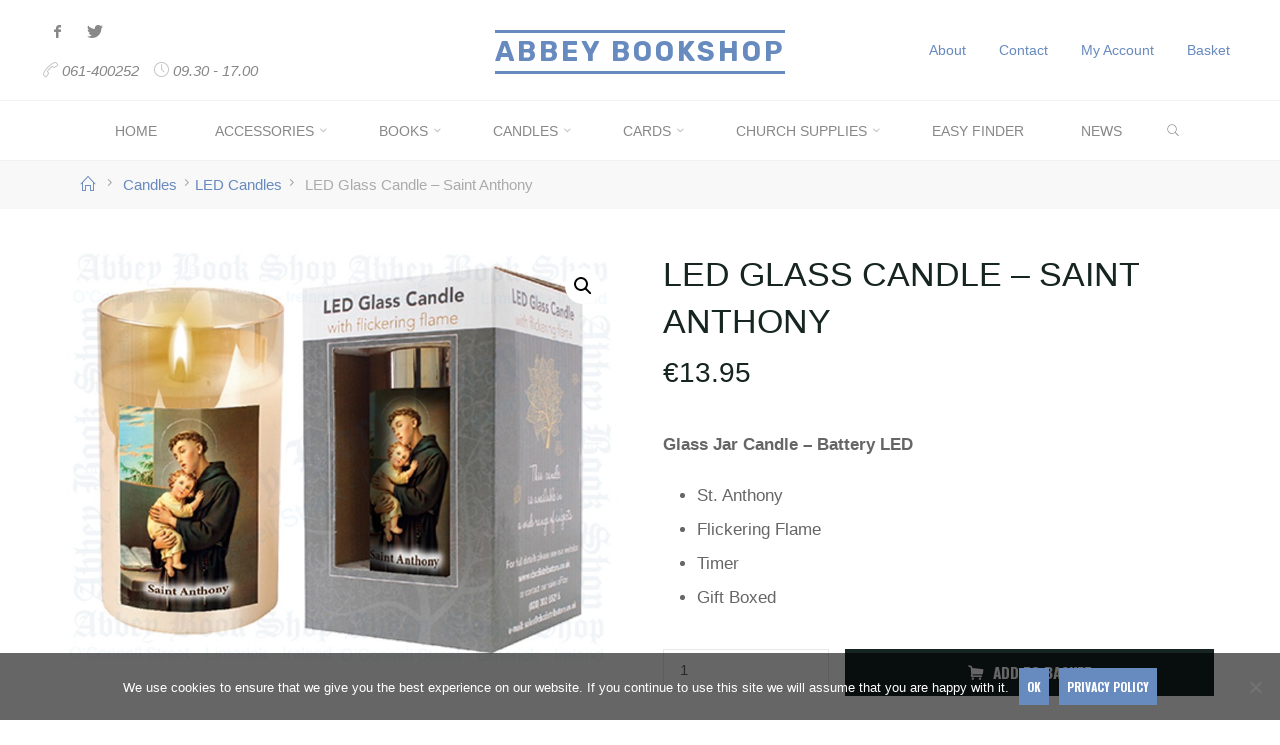

--- FILE ---
content_type: text/css
request_url: https://abbeybookshop.ie/wp-content/plugins/woo-product-carousel-slider-and-grid-ultimate/assets/css/style.css?ver=6.8.3
body_size: 3821
content:
/*
    Plugin: WooCommerce Product Carousel, Slider & Grid Ultimate
    Plugin URI: https://wordpress.org/plugins/woo-product-carousel-slider-and-grid-ultimate/
    Author: wpWax
    Version: 1.0
*/
/* Import font */
@import url("https://fonts.googleapis.com/css2?family=Rubik:wght@300;400;500;600&display=swap");
:root {
  /* Grid/Carousel Header */
  --wpcu-headerFontSize: 24px;
  --wpcu-headerFontColor: #000;
  /* Product Title */
  --wpcu-productTitleSize: 16px;
  --wpcu-productTitleColor: #363940;
  --wpcu-productTitleColorHover: #000;
  /* Product Price */
  --wpcu-productPriceSize: 16px;
  --wpcu-productPriceColor: #ff5500;
  /* Product Ratings */
  --wpcu-productRatingSize: 16px;
  --wpcu-productRatingColor: #feb507;
  /* "Add to Cart" Button */
  --wpcu-buttonColor: #fff;
  --wpcu-buttonColorHover: #fff;
  --wpcu-buttonBgColor: #ff5500;
  --wpcu-buttonBgColorHover: #d54500;
  /* Ribbon */
  --wpcu-ribbonBgColor: #ff5500;
  /* Quick view icon */
  --wpcu-qvIconColor: #fff;
  --wpcu-qvBgColor: #ff5500;
  /* Navigaiton */
  --wpcu-navArrowColor: #333;
  --wpcu-navArrowColorHover: #fff;
  --wpcu-navBgColor: #fff;
  --wpcu-navBgColorHover: #ff5500;
  --wpcu-navBorderColor: #e4e4ed;
  --wpcu-navBorderColorHover: #ff5500;
  /* Pagination */
  --wpcu-pagColor: #333;
  --wpcu-pagColorHover: #fff;
  --wpcu-pagBorderColor: #e4e4e4;
  --wpcu-pagBorderColorHover: #ff5500;
  --wpcu-pagBgColor: #fff;
  --wpcu-pagBgColorHover: #ff5500;
  --wpcu-pagActiveColor: #fff;
  --wpcu-pagActiveBorderColor: #ff5500;
  --wpcu-pagActiveBgColor: #ff5500;
  /* Carousel Dots color */
  --wpcu-dotsColor: #b0b0b0;
  --wpcu-dotsActiveColor: #ff5500;
}

/* General Styles */
.wpcu-products {
  max-width: 100% !important;
  width: 100%;
  padding: 0;
  font-family: "Rubik", sans-serif;
  position: relative;
}

/* Product image tweaks */
.wpcu-product {
  -webkit-box-sizing: border-box;
          box-sizing: border-box;
}
.wpcu-product .wpcu-product__img {
  /* Image zoom on hover effect */
}
.wpcu-product .wpcu-product__img img {
  width: 100%;
  -webkit-transition: 0.4s ease;
  -o-transition: 0.4s ease;
  transition: 0.4s ease;
}
.wpcu-product .wpcu-product__img--hover-effect > a {
  display: block;
  overflow: hidden;
}
.wpcu-product .wpcu-product__img--hover-effect:hover img {
  -webkit-transform: scale(1.15);
      -ms-transform: scale(1.15);
          transform: scale(1.15);
}

/* Lazy load */
.wpcu-lazy-load {
  position: relative;
}
.wpcu-lazy-load:before {
  content: "";
  z-index: 9998;
  position: absolute;
  width: 100%;
  height: 100%;
  left: 0;
  top: 0;
  background: #f5f5f5;
}
.wpcu-lazy-load:after {
  content: "";
  width: 50px;
  height: 50px;
  border-radius: 50%;
  border: 2px solid #ff5500;
  border-right-color: transparent;
  -webkit-animation: wpcu-rotate 2s linear infinite;
          animation: wpcu-rotate 2s linear infinite;
  position: absolute;
  left: 50%;
  top: 50%;
  -webkit-transform: translate(-50%, -50%);
      -ms-transform: translate(-50%, -50%);
          transform: translate(-50%, -50%);
  z-index: 9999;
}

/* Carousel nav style */
.wpcu-carousel-nav {
  margin: 0 -5px;
  padding: 0 15px;
}
.wpcu-carousel-nav__btn {
  width: 40px;
  height: 40px;
  border: 1px solid var(--wpcu-navBorderColor) !important;
  display: -webkit-inline-box;
  display: -ms-inline-flexbox;
  display: inline-flex;
  -webkit-box-align: center;
      -ms-flex-align: center;
          align-items: center;
  -webkit-box-pack: center;
      -ms-flex-pack: center;
          justify-content: center;
  margin: 0 5px;
  cursor: pointer;
  -webkit-transition: 0.3s ease;
  -o-transition: 0.3s ease;
  transition: 0.3s ease;
  background: var(--wpcu-navBgColor) !important;
}
.wpcu-carousel-nav__btn svg {
  width: 6px;
  fill: var(--wpcu-navArrowColor) !important;
}
.wpcu-carousel-nav__btn:hover {
  border-color: var(--wpcu-navBorderColorHover) !important;
  background: var(--wpcu-navBgColorHover) !important;
}
.wpcu-carousel-nav__btn:hover svg {
  fill: var(--wpcu-navArrowColorHover) !important;
}
.wpcu-carousel-nav--circle .wpcu-carousel-nav__btn {
  border-radius: 50%;
}
.wpcu-carousel-nav--bottom-left {
  margin-top: 35px;
  display: -webkit-box;
  display: -ms-flexbox;
  display: flex;
  -webkit-box-align: center;
      -ms-flex-align: center;
          align-items: center;
  -webkit-box-pack: start;
      -ms-flex-pack: start;
          justify-content: flex-start;
  padding: 0;
}
.wpcu-carousel-nav--bottom-middle {
  margin-top: 35px;
  display: -webkit-box;
  display: -ms-flexbox;
  display: flex;
  -webkit-box-align: center;
      -ms-flex-align: center;
          align-items: center;
  -webkit-box-pack: center;
      -ms-flex-pack: center;
          justify-content: center;
}
.wpcu-carousel-nav--bottom-right {
  margin-top: 35px;
  display: -webkit-box;
  display: -ms-flexbox;
  display: flex;
  -webkit-box-align: center;
      -ms-flex-align: center;
          align-items: center;
  -webkit-box-pack: end;
      -ms-flex-pack: end;
          justify-content: flex-end;
  padding: 0;
}
.wpcu-carousel-nav--middle {
  position: absolute;
  width: 100%;
  left: 0;
  top: 50%;
  -webkit-transform: translateY(-50%);
      -ms-transform: translateY(-50%);
          transform: translateY(-50%);
  display: -webkit-box;
  display: -ms-flexbox;
  display: flex;
  -webkit-box-align: center;
      -ms-flex-align: center;
          align-items: center;
  -webkit-box-pack: justify;
      -ms-flex-pack: justify;
          justify-content: space-between;
  z-index: 99;
  margin: 0;
  padding: 0;
  pointer-events: none;
}
.wpcu-carousel-nav--middle .wpcu-carousel-nav__btn {
  margin: 0;
  pointer-events: all;
}
.wpcu-carousel-nav--middle .wpcu-carousel-nav__btn--prev {
  margin-left: 0;
}
.wpcu-carousel-nav--middle .wpcu-carousel-nav__btn--next {
  margin-right: 0;
}
.wpcu-carousel-nav--top-right {
  display: -webkit-box;
  display: -ms-flexbox;
  display: flex;
  -webkit-box-align: center;
      -ms-flex-align: center;
          align-items: center;
  -webkit-box-pack: end;
      -ms-flex-pack: end;
          justify-content: flex-end;
  margin-bottom: 30px;
  padding: 0;
}
.wpcu-carousel-nav--top-left {
  display: -webkit-box;
  display: -ms-flexbox;
  display: flex;
  -webkit-box-align: center;
      -ms-flex-align: center;
          align-items: center;
  -webkit-box-pack: start;
      -ms-flex-pack: start;
          justify-content: flex-start;
  margin-bottom: 30px;
  padding: 0;
}
.wpcu-carousel-nav--top-middle {
  display: -webkit-box;
  display: -ms-flexbox;
  display: flex;
  -webkit-box-align: center;
      -ms-flex-align: center;
          align-items: center;
  -webkit-box-pack: center;
      -ms-flex-pack: center;
          justify-content: center;
  margin-bottom: 30px;
  padding: 0;
}

/* Header style */
.wpcu-products__header {
  margin: 0 0 30px !important;
  max-width: 100% !important;
  padding: 0 15px;
  text-align: left;
}

.wpcu-products__header.wpcu-products__header--middle {
  text-align: center;
}

.wpcu-products__header.wpcu-products__header--right {
  text-align: right;
}

.wpcu-products__header h2 {
  font-size: var(--wpcu-headerFontSize);
  color: var(--wpcu-headerFontColor) !important;
  font-weight: 500;
  margin: 0 !important;
  padding: 0 !important;
}

/* Carousel Style */
.wpcu-carousel {
  overflow: hidden;
}

/* wpcu grid */
.wpcu-row {
  display: -webkit-box;
  display: -ms-flexbox;
  display: flex;
  -ms-flex-wrap: wrap;
      flex-wrap: wrap;
  margin-right: -15px;
  margin-left: -15px;
  margin-top: -25px;
  min-width: 100%;
}

.wpcu-row > * {
  -webkit-box-sizing: border-box;
          box-sizing: border-box;
  -ms-flex-negative: 0;
      flex-shrink: 0;
  width: 100%;
  max-width: 100%;
  padding-right: 15px;
  padding-left: 15px;
  margin-top: 25px;
}

/* wpcu columns */
.wpcu-column-1 .wpcu-product {
  -webkit-box-flex: 0;
      -ms-flex: 0 0 100%;
          flex: 0 0 100%;
}

.wpcu-column-2 .wpcu-product {
  -webkit-box-flex: 0;
      -ms-flex: 0 0 50%;
          flex: 0 0 50%;
}

.wpcu-column-3 .wpcu-product {
  -webkit-box-flex: 0;
      -ms-flex: 0 0 33.33%;
          flex: 0 0 33.33%;
}

.wpcu-column-4 .wpcu-product {
  -webkit-box-flex: 0;
      -ms-flex: 0 0 25%;
          flex: 0 0 25%;
}

.wpcu-column-5 .wpcu-product {
  -webkit-box-flex: 0;
      -ms-flex: 0 0 20%;
          flex: 0 0 20%;
}

/* columns in mobile and tablet */
@media only screen and (max-width: 991px) {
  .wpcu-column-md-1 .wpcu-product {
    -webkit-box-flex: 0 !important;
        -ms-flex: 0 0 100% !important;
            flex: 0 0 100% !important;
  }

  .wpcu-column-md-2 .wpcu-product {
    -webkit-box-flex: 0;
        -ms-flex: 0 0 50%;
            flex: 0 0 50%;
  }

  .wpcu-column-md-3 .wpcu-product {
    -webkit-box-flex: 0;
        -ms-flex: 0 0 33.33%;
            flex: 0 0 33.33%;
  }

  .wpcu-column-md-4 .wpcu-product {
    -webkit-box-flex: 0;
        -ms-flex: 0 0 25%;
            flex: 0 0 25%;
  }
}
@media only screen and (max-width: 767px) {
  .wpcu-column-sm-1 .wpcu-product {
    -webkit-box-flex: 0 !important;
        -ms-flex: 0 0 100% !important;
            flex: 0 0 100% !important;
  }

  .wpcu-column-sm-2 .wpcu-product {
    -webkit-box-flex: 0;
        -ms-flex: 0 0 50%;
            flex: 0 0 50%;
  }

  .wpcu-column-sm-3 .wpcu-product {
    -webkit-box-flex: 0;
        -ms-flex: 0 0 33.33%;
            flex: 0 0 33.33%;
  }

  .wpcu-column-sm-4 .wpcu-product {
    -webkit-box-flex: 0;
        -ms-flex: 0 0 25%;
            flex: 0 0 25%;
  }
}
/* Keyframes */
@-webkit-keyframes wpcu-rotate {
  0% {
    -webkit-transform: rotate(0deg);
            transform: rotate(0deg);
  }
  100% {
    -webkit-transform: rotate(360deg);
            transform: rotate(360deg);
  }
}
@keyframes wpcu-rotate {
  0% {
    -webkit-transform: rotate(0deg);
            transform: rotate(0deg);
  }
  100% {
    -webkit-transform: rotate(360deg);
            transform: rotate(360deg);
  }
}
/*
    * Buttons
    ? Modifiers: --sm, --rounded, --rounded-circle, --icon-circle, --outlined, --light
*/
.wpcu-button {
  display: inline-block;
}
.wpcu-button p {
  margin: 0;
  display: inline-block;
}
.wpcu-button .button,
.wpcu-button .added_to_cart,
.wpcu-button .button.added {
  min-height: 40px;
  background: var(--wpcu-buttonBgColor) !important;
  color: var(--wpcu-buttonColor) !important;
  border-radius: 0;
  text-transform: uppercase;
  font-size: 12px;
  padding: 0 15px !important;
  display: -webkit-box !important;
  display: -ms-flexbox !important;
  display: flex !important;
  -webkit-box-align: center;
      -ms-flex-align: center;
          align-items: center;
  -webkit-box-pack: center;
      -ms-flex-pack: center;
          justify-content: center;
  text-decoration: none;
  -webkit-transition: 0.3s ease;
  -o-transition: 0.3s ease;
  transition: 0.3s ease;
  border: 1px solid transparent !important;
  line-height: unset;
  text-align: center;
}
.wpcu-button .button:hover,
.wpcu-button .added_to_cart:hover,
.wpcu-button .button.added:hover {
  text-decoration: none;
  background: var(--wpcu-buttonBgColorHover) !important;
  color: var(--wpcu-buttonColorHover) !important;
  border-color: var(--wpcu-buttonBgColorHover) !important;
}
.wpcu-button--outlined .button,
.wpcu-button--outlined .added_to_cart {
  border: 1px solid #e4e4ed;
  background: var(--wpcu-buttonBgColor) !important;
  color: var(--wpcu-buttonColor) !important;
}
.wpcu-button--outlined .button:hover,
.wpcu-button--outlined .added_to_cart:hover {
  color: var(--wpcu-buttonColorHover) !important;
  background: var(--wpcu-buttonBgColorHover) !important;
  border-color: var(--wpcu-buttonBgColorHover) !important;
}
.wpcu-button--sm .button,
.wpcu-button--sm .added_to_cart {
  min-height: 35px;
  padding: 0 12px;
}
.wpcu-button--rounded .button,
.wpcu-button--rounded .added_to_cart {
  border-radius: 3px;
}
.wpcu-button--rounded-circle .button,
.wpcu-button--rounded-circle .added_to_cart {
  border-radius: 20px !important;
}
.wpcu-button--icon-circle a {
  display: -webkit-inline-box;
  display: -ms-inline-flexbox;
  display: inline-flex;
  -webkit-box-align: center;
      -ms-flex-align: center;
          align-items: center;
  -webkit-box-pack: center;
      -ms-flex-pack: center;
          justify-content: center;
  width: 40px;
  height: 40px;
  border-radius: 50%;
  background: var(--wpcu-qvBgColor);
}
.wpcu-button--icon-circle a svg {
  width: 14px;
  height: 14px;
  fill: var(--wpcu-qvIconColor);
}
.wpcu-button--light .button {
  background: var(--wpcu-buttonBgColor) !important;
  border-color: #fff;
  color: var(--wpcu-buttonColor) !important;
}
.wpcu-button--light .button:hover {
  color: var(--wpcu-buttonColorHover) !important;
  border-color: var(--wpcu-buttonBgColorHover) !important;
  background: var(--wpcu-buttonBgColorHover) !important;
}

/* Button tweaks */
.wpcu-button .button.added {
  display: none !important;
}

/* Button text decoration none */
.wpcu-product .wpcu-button .button,
.wpcu-product .wpcu-button .added_to_cart,
.wpcu-product .wpcu-button .button.added {
  text-decoration: none !important;
}

/* Badges */
.wpcu-badge {
  height: 26px;
  display: -webkit-inline-box;
  display: -ms-inline-flexbox;
  display: inline-flex;
  -webkit-box-align: center;
      -ms-flex-align: center;
          align-items: center;
  -webkit-box-pack: center;
      -ms-flex-pack: center;
          justify-content: center;
  font-size: 12px;
  padding: 0 12px;
}
.wpcu-badge--primary {
  color: #fff;
  background: var(--wpcu-ribbonBgColor) !important;
}
.wpcu-badge--sm {
  height: 20px;
  padding: 0 7px;
}
.wpcu-badge--outlined {
  border: 1px solid #ff5500;
  color: #ff5500;
}
.wpcu-badge--rounded {
  border-radius: 2px;
}
.wpcu-badge--rounded-circle {
  border-radius: 25px;
}
.wpcu-badge--text-lg {
  text-transform: uppercase;
  font-weight: 500;
}

/* Product title */
.wpcu-product__title {
  margin: 0 !important;
  line-height: normal;
  font-size: unset;
  font-family: inherit;
}
.wpcu-product__title::before {
  content: none;
}
.wpcu-product__title a {
  text-decoration: none;
  font-size: var(--wpcu-productTitleSize);
  font-weight: normal;
  color: var(--wpcu-productTitleColor) !important;
  letter-spacing: normal;
  -webkit-transition: 0.3s ease;
  -o-transition: 0.3s ease;
  transition: 0.3s ease;
}
.wpcu-product__title a:hover {
  color: var(--wpcu-productTitleColorHover) !important;
}

.wpcu-product .wpcu-product__title a {
  text-decoration: none;
}

/* Product Price */
.wpcu-product__price {
  line-height: normal;
  display: -webkit-box;
  display: -ms-flexbox;
  display: flex;
  -ms-flex-wrap: wrap;
      flex-wrap: wrap;
  -webkit-box-align: center;
      -ms-flex-align: center;
          align-items: center;
  margin: 0 -4px;
}
.wpcu-product__price__sale {
  display: -webkit-inline-box;
  display: -ms-inline-flexbox;
  display: inline-flex;
  -webkit-box-align: center;
      -ms-flex-align: center;
          align-items: center;
  color: #9192a3;
  font-size: 15px;
}
.wpcu-product__price ins, .wpcu-product__price del {
  background: none;
}
.wpcu-product__price ins bdi,
.wpcu-product__price .amount {
  display: inline-block;
  font-size: var(--wpcu-productPriceSize);
  line-height: normal;
  color: var(--wpcu-productPriceColor) !important;
  margin: 0 4px;
}
.wpcu-product__price del bdi {
  font-weight: 300;
  display: inline-block;
  font-size: var(--wpcu-productPriceSize);
  color: #9192a3;
  margin: 0;
  text-decoration: line-through;
}
.wpcu-product__price__discount-badge {
  margin: 0 4px;
}

/* Product rating */
.wpcu-product__rating {
  display: -webkit-box;
  display: -ms-flexbox;
  display: flex;
  -webkit-box-align: center;
      -ms-flex-align: center;
          align-items: center;
}
.wpcu-product__rating__stars {
  position: relative;
}
.wpcu-product__rating__stars__wrap {
  display: -webkit-box;
  display: -ms-flexbox;
  display: flex;
  -webkit-box-align: center;
      -ms-flex-align: center;
          align-items: center;
}
.wpcu-product__rating__stars__wrap svg {
  width: var(--wpcu-productRatingSize) !important;
  fill: var(--wpcu-productRatingColor) !important;
}
.wpcu-product__rating__stars__solid {
  display: -webkit-box;
  display: -ms-flexbox;
  display: flex;
  -webkit-box-align: center;
      -ms-flex-align: center;
          align-items: center;
  position: absolute;
  left: 0;
  top: 0;
  overflow: hidden;
}
.wpcu-product__rating__stars__solid svg {
  min-width: var(--wpcu-productRatingSize) !important;
  fill: var(--wpcu-productRatingColor) !important;
}
.wpcu-product__rating .wpcu-product__rating__total {
  font-size: 14px;
  color: #9192a3;
  display: inline-block;
  padding-left: 4px;
  position: relative;
  top: 2px;
}

/*
    Product cover content placement
    .wpcu-product__cover-content
        --modifiers:
            top-left,
            top-right,
            bottom-right,
            bottom-left,
            middle
*/
.wpcu-product__cover-content {
  font-size: initial;
  line-height: unset;
  position: absolute;
}
.wpcu-product__cover-content--top-left {
  top: 20px;
  left: 20px;
}
.wpcu-product__cover-content--top-right {
  top: 20px;
  right: 20px;
}
.wpcu-product__cover-content--bottom-right {
  bottom: 20px;
  right: 20px;
}
.wpcu-product__cover-content--bottom-left {
  left: 20px;
  bottom: 20px;
}
.wpcu-product__cover-content--middle {
  top: 50%;
  left: 50%;
  -webkit-transform: translate(-50%, -50%);
      -ms-transform: translate(-50%, -50%);
          transform: translate(-50%, -50%);
}

/*===========================
 Utility Classes
===========================*/
.wpcu-text-center {
  text-align: center;
}

.wpcu-pos-relative {
  position: relative;
}

.wpcu-tr-0 {
  top: 0;
  right: 0;
}

.wpcu-tl-0 {
  top: 0;
  left: 0;
}

.wpcu-br-0 {
  bottom: 0;
  right: 0;
}

.wpcu-bl-0 {
  bottom: 0;
  left: 0;
}

/*===========================
 Modal Styles
===========================*/
/* Modal Style */
.wpcu-modal.wpcu-modal--loading .wpcu-modal__content {
  position: relative;
  overflow: hidden;
}

.wpcu-modal.wpcu-modal--loading .wpcu-modal__content::after {
  z-index: 1;
  width: 100%;
  height: 100%;
  background: #fff;
  content: "";
  position: absolute;
  left: 0;
  top: 0;
}

.wpcu-modal.wpcu-modal--loading .wpcu-modal__content::before {
  content: "";
  position: absolute;
  width: 40px;
  height: 40px;
  border: 2px solid #ff5500;
  border-right-color: transparent;
  left: 50%;
  top: 50%;
  -webkit-transform: translate(-50%, -50%);
      -ms-transform: translate(-50%, -50%);
          transform: translate(-50%, -50%);
  border-radius: 50%;
  z-index: 2;
  -webkit-animation: wpcu-rotate 2s linear infinite;
          animation: wpcu-rotate 2s linear infinite;
}

.wpcu-modal .wpcu-modal__content .wpcu-modal__body .add_to_cart_inline {
  border: 0 none !important;
  padding: 0 !important;
}

.wpcu-modal .wpcu-modal-close {
  width: 40px;
  height: 40px;
  display: -webkit-box;
  display: -ms-flexbox;
  display: flex;
  -webkit-box-align: center;
      -ms-flex-align: center;
          align-items: center;
  -webkit-box-pack: center;
      -ms-flex-pack: center;
          justify-content: center;
  border-radius: 50%;
  background: #f3f3f3;
  text-decoration: none !important;
}

.wpcu-modal .wpcu-modal-close span {
  position: relative;
  top: -2px;
}

.wpcu-modal .wpcu-modal__product-title {
  font-size: 25px;
  font-weight: 500;
  margin-bottom: 20px;
  margin-top: 0;
}
.wpcu-modal .wpcu-modal__product-title::before {
  content: none;
}

.wpcu-modal .wpcu-modal__product-image {
  margin-bottom: 20px;
}

.wpcu-modal .wpcu-modal__product-image img {
  max-width: 300px;
}

.wpcu-modal .wpcu-modal__product-price {
  margin-bottom: 10px;
}

.wpcu-modal .wpcu-modal__product-price .amount {
  font-size: 22px;
  font-weight: 600;
  color: var(--wpcu-productPriceColor);
}

.wpcu-modal .wpcu-modal__product-price ins {
  text-decoration: none;
}

.wpcu-modal .wpcu-modal__product-price del bdi {
  font-weight: 300;
  color: #9192a3;
}

.wpcu-modal .wpcu-modal__product-description {
  margin-bottom: 20px;
}

.wpcu-modal .wpcu-modal__product-description p {
  color: #505050;
  font-size: 16px;
}

.wpcu-modal .wpcu-modal__product-action p {
  border: 0 none !important;
  padding: 0 !important;
}

.wpcu-modal .wpcu-modal__product-action p a,
.wpcu-modal .wpcu-modal__product-action p a.added_to_cart {
  border-radius: 5px;
  line-height: 46px;
  padding: 0 30px;
  font-size: 16px;
  font-weight: 500;
  color: var(--wpcu-buttonColor);
  background: var(--wpcu-buttonBgColor) !important;
  border: 0 none;
  text-decoration: none !important;
  display: inline-block;
}

.wpcu-modal .wpcu-modal__product-action p a:hover,
.wpcu-modal .wpcu-modal__product-action p a:focus,
.wpcu-modal .wpcu-modal__product-action p a:active {
  text-decoration: none !important;
  background: var(--wpcu-buttonBgColorHover) !important;
  color: var(--wpcu-buttonColorHover);
  border-radius: 5px;
}

.wpcu-modal .wpcu-modal__product-action p a.added {
  display: none !important;
}

/*===========================
 Pagination styles
===========================*/
.wpcu-pagination .pagination {
  margin: 0;
  padding: 0;
  border: 0 none;
  width: 100%;
  max-width: 100%;
}

.wpcu-pagination .pagination .nav-links {
  margin: 25px -5px -5px;
  display: -webkit-box;
  display: -ms-flexbox;
  display: flex;
  -webkit-box-align: center;
      -ms-flex-align: center;
          align-items: center;
  -webkit-box-pack: center;
      -ms-flex-pack: center;
          justify-content: center;
}

.wpcu-pagination.wpcu-pagination--left .pagination .nav-links {
  -webkit-box-pack: start;
      -ms-flex-pack: start;
          justify-content: flex-start;
}

.wpcu-pagination.wpcu-pagination--right .pagination .nav-links {
  -webkit-box-pack: end;
      -ms-flex-pack: end;
          justify-content: flex-end;
}

.wpcu-pagination .pagination .nav-links .page-numbers {
  color: var(--wpcu-pagColor) !important;
  margin: 5px;
  font-size: 14px;
  text-decoration: none !important;
  border: 1px solid var(--wpcu-pagBorderColor) !important;
  display: -webkit-box;
  display: -ms-flexbox;
  display: flex;
  -webkit-box-align: center;
      -ms-flex-align: center;
          align-items: center;
  -webkit-box-pack: center;
      -ms-flex-pack: center;
          justify-content: center;
  padding: 0;
  background: var(--wpcu-pagBgColor) !important;
  width: 34px;
  min-width: 34px;
  height: 34px;
  min-height: 34px;
  border-radius: 3px;
  -webkit-transition: 0.3s ease;
  -o-transition: 0.3s ease;
  transition: 0.3s ease;
}
.wpcu-pagination .pagination .nav-links .page-numbers:before, .wpcu-pagination .pagination .nav-links .page-numbers:after {
  content: none;
}
.wpcu-pagination .pagination .nav-links .page-numbers.prev, .wpcu-pagination .pagination .nav-links .page-numbers.next {
  position: static;
}

.wpcu-pagination .pagination .nav-links .page-numbers svg {
  fill: var(--wpcu-pagColor) !important;
}

.wpcu-pagination .pagination .nav-links .page-numbers:hover svg {
  fill: var(--wpcu-pagColorHover) !important;
}

.wpcu-pagination .pagination .nav-links .page-numbers:hover {
  background: var(--wpcu-pagBgColorHover) !important;
  border-color: var(--wpcu-pagBorderColorHover) !important;
  color: var(--wpcu-pagColorHover) !important;
}

.wpcu-pagination .pagination .nav-links .page-numbers.current {
  background: var(--wpcu-pagActiveBgColor) !important;
  border-color: var(--wpcu-pagActiveBorderColor) !important;
  color: var(--wpcu-pagActiveColor) !important;
}

/* Carousel bullets pagination */
.wpcu-carousel-pagination {
  margin-top: 30px;
  display: -webkit-box;
  display: -ms-flexbox;
  display: flex;
  -webkit-box-align: center;
      -ms-flex-align: center;
          align-items: center;
  -webkit-box-pack: center;
      -ms-flex-pack: center;
          justify-content: center;
  -ms-flex-wrap: wrap;
      flex-wrap: wrap;
}

.wpcu-carousel-pagination .swiper-pagination-bullet {
  background: var(--wpcu-dotsColor) !important;
  opacity: 1;
}
.wpcu-carousel-pagination .swiper-pagination-bullet-active {
  background: var(--wpcu-dotsActiveColor) !important;
}

/*===========================
 Style: Theme One
===========================*/
.wpcu-theme_1 .wpcu-product__img {
  position: relative;
  margin-bottom: 20px;
}
.wpcu-theme_1 .wpcu-product__img .wpcu-overlay-content-bottom {
  padding: 0 15px;
  position: absolute;
  left: 0;
  bottom: 0;
  width: 100%;
  text-align: center;
  visibility: hidden;
  opacity: 0;
  pointer-events: none;
  -webkit-transition: 0.3s ease;
  -o-transition: 0.3s ease;
  transition: 0.3s ease;
  -webkit-box-sizing: border-box;
          box-sizing: border-box;
}
.wpcu-theme_1 .wpcu-product__content:hover .wpcu-overlay-content-bottom {
  visibility: visible;
  opacity: 1;
  pointer-events: all;
  bottom: 20px;
}
.wpcu-theme_1 .wpcu-product__details {
  text-align: center;
  margin: -6px 0;
}
.wpcu-theme_1 .wpcu-product__details .wpcu-product__title,
.wpcu-theme_1 .wpcu-product__details .wpcu-product__price {
  padding: 6px 0;
}
.wpcu-theme_1 .wpcu-product__price {
  -webkit-box-pack: center;
      -ms-flex-pack: center;
          justify-content: center;
}
.wpcu-theme_1 .wpcu-product__rating {
  -webkit-box-pack: center;
      -ms-flex-pack: center;
          justify-content: center;
}

/*===========================
 Style: Theme Two
===========================*/
.wpcu-theme_2 .wpcu-product__img {
  position: relative;
  margin-bottom: 20px;
}
.wpcu-theme_2 .wpcu-product__img .wpcu-product__cover-content--middle {
  -webkit-transition: 0.3s ease;
  -o-transition: 0.3s ease;
  transition: 0.3s ease;
  opacity: 0;
  visibility: hidden;
  pointer-events: none;
  z-index: 1;
}
.wpcu-theme_2 .wpcu-product__details {
  text-align: center;
  margin: -6px 0;
}
.wpcu-theme_2 .wpcu-product__details .wpcu-product__title,
.wpcu-theme_2 .wpcu-product__details .wpcu-product__price,
.wpcu-theme_2 .wpcu-product__details .wpcu-product__rating,
.wpcu-theme_2 .wpcu-product__details .wpcu-button {
  padding: 6px 0;
}
.wpcu-theme_2 .wpcu-product__price {
  -webkit-box-pack: center;
      -ms-flex-pack: center;
          justify-content: center;
}
.wpcu-theme_2 .wpcu-product__rating {
  -webkit-box-pack: center;
      -ms-flex-pack: center;
          justify-content: center;
}
.wpcu-theme_2 .wpcu-product__content:hover .wpcu-product__cover-content--middle {
  opacity: 1;
  visibility: visible;
  pointer-events: all;
}

/*===========================
 Style: Theme Three
===========================*/
.wpcu-theme_3 .wpcu-product__content {
  border: 1px solid #e4e4ed;
  border-radius: 6px;
  padding: 10px;
  background: #fff;
}
.wpcu-theme_3 .wpcu-product__img {
  margin-bottom: 20px;
}
.wpcu-theme_3 .wpcu-product__img img {
  border-radius: 6px;
}
.wpcu-theme_3 .wpcu-product__img .wpcu-product__cover-content--middle {
  -webkit-transition: 0.3s ease;
  -o-transition: 0.3s ease;
  transition: 0.3s ease;
  opacity: 0;
  visibility: hidden;
  pointer-events: none;
}
.wpcu-theme_3 .wpcu-product__details {
  display: -webkit-box;
  display: -ms-flexbox;
  display: flex;
  -webkit-box-orient: vertical;
  -webkit-box-direction: normal;
      -ms-flex-direction: column;
          flex-direction: column;
  -webkit-box-align: center;
      -ms-flex-align: center;
          align-items: center;
  text-align: center;
  margin: -6px 0 6px;
}
.wpcu-theme_3 .wpcu-product__details .wpcu-product__title,
.wpcu-theme_3 .wpcu-product__details .wpcu-product__price,
.wpcu-theme_3 .wpcu-product__details .wpcu-product__rating {
  padding: 6px 0;
}
.wpcu-theme_3 .wpcu-product__content:hover .wpcu-product__cover-content--middle {
  opacity: 1;
  visibility: visible;
  pointer-events: all;
}

.elementor-widget-container .wpcu-product__price .wpcu-badge--rounded {
  display: none;
}

--- FILE ---
content_type: text/css
request_url: https://abbeybookshop.ie/wp-content/plugins/woo-product-carousel-slider-and-grid-ultimate/assets/css/swmodal.css?ver=6.8.3
body_size: 615
content:
/* Modal Core Styles */
.wpcu-modal {
  position: fixed;
  width: 100% !important;
  height: 100%;
  background: rgba(0, 0, 0, 0.5);
  left: 0;
  top: 0;
  z-index: -1;
  overflow: hidden;
  outline: 0;
  max-width: 100% !important;
}

.wpcu-modal__dialog {
  position: relative;
  width: 500px;
  margin: 30px auto;
  transition: 0.3s ease;
  opacity: 0;
  visibility: hidden;
  display: flex;
  align-items: center;
  justify-content: center;
  pointer-events: none;
}

.wpcu-modal__dialog-lg {
  width: 900px;
}

.wpcu-modal__content {
  width: 100%;
  background: #fff;
  pointer-events: auto;
  border-radius: 3px;
  position: relative;
  height: 100%;
  overflow-x: hidden;
  overflow-y: auto;
}

.wpcu-modal__content .wpcu-modal__header {
  position: relative;
  padding: 15px;
  border-bottom: 1px solid #eee;
}

.wpcu-modal__content .wpcu-modal__header .wpcu-modal__header--title {
  font-size: 16px;
  margin: 0;
}

.wpcu-modal__content .wpcu-modal-close {
  position: absolute;
  right: 15px;
  top: 10px;
  text-decoration: none;
}

.wpcu-modal__content .wpcu-modal__body {
  padding: 20px 25px;
}

.wpcu-modal__content .wpcu-modal__footer {
  border-top: 1px solid #eee;
  padding: 18px;
}

.wpcu-modal__content .wpcu-modal__footer .wpcu-modal__action {
  display: flex;
  justify-content: flex-end;
  margin: -7.5px;
}

.wpcu-modal__content .wpcu-modal__footer .wpcu-modal__action button {
  margin: 7.5px;
}

.wpcu-modal__dialog{
  height: 550px;
}

.wpcu-modal__dialog.wpcu-modal--lg {
  width: 800px;
}

.wpcu-modal__dialog.wpcu-modal--xl {
  width: 1140px;
}

.wpcu-modal__dialog.wpcu-modal--sm {
  width: 300px;
}

.wpcu-modal.wpcu-fade {
  transition: 0.3s ease;
  opacity: 1;
  visibility: visible;
  z-index: 9999;
}

.wpcu-modal.wpcu-fade:not(.wpcu-show) {
  opacity: 0;
  visibility: hidden;
}

.wpcu-modal.wpcu-show .wpcu-modal__dialog {
  opacity: 1;
  visibility: visible;
  transition: 0.3s ease;
  pointer-events: all;
}

/* Responsive CSS */
/* Large devices (desktops, 992px and up) */
@media (min-width: 992px) and (max-width: 1199.98px) {
  .wpcu-modal__dialog {
    width: calc(100% - 60px);
    height: 500px;
  }
}

/* Medium devices (tablets, 768px and up) */
@media (min-width: 768px) and (max-width: 991.98px) {
  .wpcu-modal__dialog {
    width: calc(100% - 60px);
    height: 400px;
  }
}

/* Small devices (landscape phones, 576px and up) */
@media (min-width: 576px) and (max-width: 767.98px) {
  .wpcu-modal__dialog {
    width: calc(100% - 60px);
    height: 400px;
  }
}

/* Extra small devices (portrait phones, less than 576px) */
@media (max-width: 575.98px) {
  .wpcu-modal__dialog {
    width: calc(100% - 30px);
    height: 250px;
  }
}

--- FILE ---
content_type: text/css
request_url: https://abbeybookshop.ie/wp-content/plugins/woo-stickers-by-webline/public/css/woo-stickers-by-webline-public.css?ver=1.2.8
body_size: 857
content:
/**
 * All of the CSS for your public-facing functionality should be
 * included in this file.
 */
 @CHARSET "UTF-8";

.woosticker{ position:absolute; background-image:url(../images/wli_label_sprite.png);background-repeat: no-repeat;color:transparent; text-indent: -9999px; z-index:99; }

.woosticker.pos_right{ right:0px; left:inherit; }
.woosticker.pos_left{ left:0px; top:0px; }
.woosticker.pos_right_detail{right: 51.9%;}
.wc-product--images .woosticker.pos_right_detail{right:0;}
.woosticker.pos_left_detail{left:0px ;}
ul li a span.woosticker.pos_right_detail{right:0px ;}
 
.woosticker.new_ribbon_left, .woosticker.onsale_ribbon_left, .woosticker.soldout_ribbon_left{ left:0px; top:0px; width: 56px; height: 54px; }
.woosticker.new_ribbon_right, .woosticker.onsale_ribbon_right, .woosticker.soldout_ribbon_right{ right:0px; top:0px; left:auto; width: 56px; height: 54px;}
 
.woosticker.new_round_right, .woosticker.onsale_round_right, .woosticker.soldout_round_right{ right:0px; top:10px; left:auto; width: 43px; height: 43px; }
.woosticker.new_round_left, .woosticker.onsale_round_left, .woosticker.soldout_round_left{ left: 10px; top: 10px; width: 43px; height: 43px;}
 
.woosticker.new_ribbon_left { background-position:-1px -1px; }
.woosticker.new_ribbon_right { background-position:-72px -1px; }
.woosticker.new_round_left, .woosticker.new_round_right { background-position:-2px -186px; } 
 
.woosticker.onsale_ribbon_left { background-position:-1px -63px; }
.woosticker.onsale_ribbon_right{ background-position:-72px -63px; }
.woosticker.onsale_round_left, .woosticker.onsale_round_right {background-position:-2px -234px;}
 
.woosticker.soldout_ribbon_left { background-position:-1px -123px; }
.woosticker.soldout_ribbon_right{background-position:-72px -123px;}
.woosticker.soldout_round_left, .woosticker.soldout_round_right {background-position:-2px -282px; height: 44px;}
 
.woosticker.custom_sticker_image{top: 0px; width: 54px; height:54px; border-style: none; background-size:54px auto; background-position:center center; }

.wc-product-inner .wc-product-contents>span { margin-top: 0; }

.related.products .woosticker.pos_right_detail { right: 0; }
.woosticker.custom_sticker_text { position:absolute; top:0; z-index:99; background-image:none; text-indent:initial; background-color:#000; color:#fff; text-align:center; margin:10px !important; padding:10px; min-width:43px; min-height:43px; font-size:10px; line-height:43px; font-weight:bold; }

.woosticker.custom_sticker_text.woosticker_round {border-radius:100%; -webkit-border-radius:100%;}
.woosticker.custom_sticker_text.woosticker_ribbon {min-width: 50px; width: auto; height: inherit; min-height: auto; padding: 5px 15px; line-height: 16px; margin:0 !important;}
.woosticker.custom_sticker_text.woosticker_ribbon:before { content:''; width: 0; height: 0; border-style: solid; border-width: 0 12px 7px 0; border-color: transparent #000 transparent transparent; position: absolute; left: 0; bottom: -7px;}
.woosticker.custom_sticker_text.pos_left.woosticker_ribbon:before { content:''; transform: rotateY(180deg); width: 0; height: 0; border-style: solid; border-width: 0 12px 7px 0; border-color: transparent #000 transparent transparent; position: absolute; left: auto; right: 0; bottom: -7px;}
.woosticker.custom_sticker_text.pos_left_detail.woosticker_ribbon:before { transform: rotateY(180deg); left: auto; right: 0; }

@media only screen and (max-width:767px){
	.woosticker.pos_right_detail{ right:0px; }
}
@media only screen 
and (min-device-width : 768px) 
and (max-device-width : 1024px)  
and (orientation : portrait) { 
	.woosticker.new_ribbon_right,
	.woosticker.onsale_ribbon_right,
	.woosticker.soldout_ribbon_right,
	.woosticker.new_round_right,
	.woosticker.onsale_round_right,
	.woosticker.soldout_round_right{ right:0px !important; }
}
.woocommerce-js ul.products-block-post-template li.product {position: relative;}

--- FILE ---
content_type: text/css
request_url: https://abbeybookshop.ie/wp-content/themes/roseta-plus/style.css?ver=1.3.0
body_size: 27869
content:
/*
Theme Name: Roseta Plus
Theme URI: http://www.cryoutcreations.eu/wordpress-themes/roseta
Description: A fast, clean and highly customizable theme. It's beautiful and multi-purpose - use it for your blog, online portfolio, business website or WooCommerce store. It's lightweight, mobile friendly and responsive, created with SEO in mind (taking full advantage of microformats and Schema.org microdata that search engines love). Some of the amazing features include:  Responsive / WooCommerce / RTL / Translation Ready / Google Fonts / Gutenberg support / Regular updates. Some of the many customizable aspects include: Layouts (Wide and Boxed) / Site widths / Header elements / Featured images / Colors / Post metas / Widgets areas / Landing page elements / Slider / Typography / Masonry bricks / Socials and much more. Still not convinced? Check out the theme demo: https://demos.cryoutcreations.eu/wp/roseta/
Author: Cryout Creations
Author URI: http://www.cryoutcreations.eu
Version: 1.3.0
Requires at least: 4.5
Tested up to: 6.0
Requires PHP: 5.6
License: GNU General Public License v3.0
License URI: http://www.gnu.org/licenses/gpl-3.0.html
Tags: one-column, two-columns, three-columns, right-sidebar, left-sidebar, grid-layout, custom-background, custom-colors, custom-header, flexible-header, custom-menu, featured-image-header, featured-images, front-page-post-form, full-width-template, footer-widgets, microformats, post-formats, rtl-language-support, sticky-post, theme-options, threaded-comments, translation-ready, blog, e-Commerce, portfolio
Text Domain: roseta

Roseta Plus WordPress Theme - Copyright 2019-22, Cryout Creations - http://www.cryoutcreations.eu
This theme, like WordPress, is licensed under the GPL.
*/

/*
--------------------------------------------------------------
	== IMPORTANT ==
--------------------------------------------------------------

Any changes made to this or any other of the theme's files will be lost at the next update.

To safely make customizations to the theme:
- for CSS-only use the theme's "Custom CSS" field or a CSS plugin;
- for advanced CSS, layout changes and other customizations use a child theme;

--------------------------------------------------------------
	== TABLE OF CONTENTS ==
--------------------------------------------------------------

	# Reset CSS
	# Theme specific defaults
	# Accessibility
	# Gutenberg
	# Layout
	# Header
		## Main menu
		## Mobile menu
	# Footer
		## Footer menu
		## Footer widget area
	# Content
		## Page titles
		## Post metas
		## Author info
		## Articles
		## Article animation
		## Images
		## Page navigation
	# Landing Page
		## LP Slider
		## LP Blocks
		## LP Blocks 2
		## LP Boxes
			### Animated Boxes
			### Animated Boxes 2
			### Static Boxes
			### Static Boxes 2
		## LP Text areas
		## LP Portfolio
		## LP Testimonials
		## LP Posts
		## LP Onscroll Animations
	# Post formats
	# Comments
		## Comment form
	# Widget areas
		## Main widget areas
		## Before content and after content
		## Left sidebar menu
		## Calendar widget
		## Tag cloud (normalized)
		## Empty Page
	# Widgets
		## Cryout Tabs
		## Cryout Posts
		## Cryout Related Posts
		## Cryout About
		## Cryout Contact
		## Cryout Socials
		## Cryout Portfolio
	# Searchform
	# Socials
	# Miscellaneous
		## Back to top
		## Custom image border
		## Custom captions
		## Breadcrumbs
		## Pagination
		## Continue reading
		## Blockquotes
		## Preloader
	# Templates
	# Portfolio
	# Testimonials
	# Conditionals
	# Fixes
		## Woocommerce
		## Team Members
	# Responsiveness
		## LP Responsiveness
	# Print styles


/*--------------------------------------------------------------
	# RESET CSS
--------------------------------------------------------------*/

/* http://meyerweb.com/eric/tools/css/reset/ v2.0 | 20110126 License: none (public domain) */
html, body, div, span, object, iframe,
h1, h2, h3, h4, h5, h6, p, blockquote, pre,
a, abbr, acronym, address, big, cite, code,
del, dfn, em, img, ins, kbd, q, s, samp,
small, strike, strong, sub, sup, tt, var,
b, u, i, dl, dt, dd, ol, ul, li,
fieldset, form, label, legend,
table, caption, tbody, tfoot, thead, tr, th, td,
article, aside, canvas, details, embed,
figure, figcaption, footer, header,
menu, nav, output, ruby, section, summary,
time, mark, audio, video {
	margin: 0;
	padding: 0;
	border: 0;
	font: inherit;
	/*vertical-align: baseline;*/
}

html {
	-webkit-box-sizing: border-box;
	        box-sizing: border-box;
	scroll-behavior: smooth;
}

*,
*::before,
*::after {
	-webkit-box-sizing: inherit;
	        box-sizing: inherit;
}

audio,
canvas,
progress,
video {
	display: inline-block;
	vertical-align: baseline;
}

audio:not([controls]) {
	display: none;
	height: 0;
}

[hidden],
template {
	display: none;
}

article,
aside,
details,
figcaption,
figure,
footer,
header,
main,
menu,
nav,
section,
summary {
	display: block;
}

body {
	-webkit-font-smoothing: antialiased;
	-moz-font-smoothing: grayscale;
	-moz-osx-font-smoothing: grayscale;
	text-rendering: optimizeLegibility;
}

blockquote {
	quotes: none;
}

blockquote::before,
blockquote::after {
	content: '';
	content: none;
}

blockquote cite {
	font-weight: 400;
	font-style: normal;
	text-transform: uppercase;
	letter-spacing: 2px;
	font-size: 0.7em;
}

table {
	max-width: 100%;
	margin: 0 0 1.5em;
	border-collapse: collapse;
	border-spacing: 0;
}

/*--------------------------------------------------------------
	# THEME SPECIFIC DEFAULTS
--------------------------------------------------------------*/
html {
	line-height: 1.8;
}

body {
	font-size: 1em;
}

h1,
h2,
h3,
h4,
h5,
h6 {
	clear: both;
	font-weight: normal;
}


pre {
	overflow: auto;
	max-width: 100%;
	border: 1px solid transparent;
	padding: 1em;
	font-family: "Courier 10 Pitch", Courier, monospace;
}

kbd,
tt,
var,
code {
	overflow: auto;
	padding: 0 5px;
	vertical-align: middle;
	text-indent: 0;
	font-family: Monaco, Consolas, "Andale Mono", "DejaVu Sans Mono", monospace;
}

q,
blockquote {
	font-size: 1.1em;
	font-family: Georgia, "Bitstream Charter", serif;
}

address {
	padding-left: 1em;
}

del {
	text-decoration: line-through;
}

img {
	max-width: 100%; /* Adhere to container width. */
	height: auto; /* Make sure images are scaled correctly. */
	border: 0;
}

a img {
	border: none;
	vertical-align: middle;
}

hr {
	clear: both;
	height: 1px;
	border: 0;
}

/* Text elements */

.main li > ul,
.main li > ol {
	margin-bottom: 0;
	margin-left: 2em;
}

ul {
	list-style-type: disc;
}

ul ul {
	list-style-type: square;
}

ul ul ul {
	list-style-type: circle;
}

ol {
	list-style-type: decimal;
}

ol ol {
	list-style-type: upper-alpha;
}

ol ol ol {
	list-style-type: lower-roman;
}

ol ol ol ol {
	list-style-type: lower-alpha;
}

dl {
	margin: 0 0 2em 0;
}

dt {
	font-weight: bold;
}

strong {
	font-weight: bold;
}

dfn,
cite,
em,
i {
	font-style: italic;
}

big {
	font-size: 125%;
}

mark,
ins {
	text-decoration: none;
}

abbr,
acronym {
	border-bottom: 1px dotted;
	cursor: help;
}

sup,
sub {
	position: relative;
	vertical-align: baseline;
	font-size: .8em;
	line-height: 0;
}

sup {
	top: -0.5em;
}

sub {
	bottom: -0.25em;
}

textarea,
select,
input[type="text"],
input[type="password"],
input[type="email"],
input[type="color"],
input[type="date"],
input[type="datetime"],
input[type="datetime-local"],
input[type="month"],
input[type="number"],
input[type="range"],
input[type="search"],
input[type="tel"],
input[type="time"],
input[type="url"],
input[type="week"] {
	max-width: 100%;
	border: 1px solid transparent;
	border-radius: 0;
	padding: 0.75em 1em;
	font-size: inherit;
	font-family: inherit;
	background: transparent;
	-webkit-transition: all .2s ease-out;
	transition: all .2s ease-out;
}

input[type="file"] {
	font-size: initial;
}

button,
input[type="button"],
input[type="submit"],
input[type="reset"] {
	border: 0;
	padding: .75em 1.5em;
	font-size: .9em;
	font-weight: bold;
	text-transform: uppercase;
	-webkit-transition: background-color .3s ease-out;
	transition: background-color .3s ease-out;
}

button[disabled],
html input[disabled] {
	cursor: default;
}

input[type="checkbox"],
input[type="radio"] {
	-webkit-box-sizing: border-box;
	        box-sizing: border-box;
	padding: 0;
}

input[type="number"]::-webkit-inner-spin-button,
input[type="number"]::-webkit-outer-spin-button {
	height: auto;
}

input[type="search"]::-webkit-search-cancel-button,
input[type="search"]::-webkit-search-decoration {
	-webkit-appearance: none;
}

input[type="search"] {
    -webkit-appearance: textfield;
}

select option {
	padding: .25em .5em;
}

select optgroup,
select option {
    color: initial;
}

embed,
iframe,
object {
	max-width: 100%;
}

.fluid-width-video-wrapper {
  max-height: 100vh;
}

a:link,
a:visited {
	text-decoration: none;
}

/*--------------------------------------------------------------
	# ACCESSIBILITY
--------------------------------------------------------------*/

textarea:focus,
select:focus,
input:focus,
button:focus,
a:focus {
	/* outline: thin dotted; */
}

.lp-box-readmore:focus {
	outline: 1px dotted rgba(0,0,0,0.5);
}

#access .menu-item :focus,
textarea:focus,
select:focus,
input[type="text"]:focus,
input[type="password"]:focus,
input[type="email"]:focus,
input[type="color"]:focus,
input[type="date"]:focus,
input[type="datetime"]:focus,
input[type="datetime-local"]:focus,
input[type="month"]:focus,
input[type="number"]:focus,
input[type="range"]:focus,
input[type="search"]:focus,
input[type="tel"]:focus,
input[type="time"]:focus,
input[type="url"]:focus,
input[type="week"]:focus,
.button:focus,
button:focus,
input[type="button"]:focus,
input[type="reset"]:focus,
input[type="submit"] {
	outline-offset: -4px;
}

a:hover,
a:active,
.menu-item a:hover,
.menu-item a:active,
input:hover:focus,
textarea:hover:focus,
button:hover:focus,
.lp-box-readmore:active {
	outline: 0;
}

.post-thumbnail-container > a,
.post-thumbnail-container > a:focus {
	outline: 0;
}

.entry-content a:not([class]),
.entry-excerpt a:not([class]),
#comments .comment-body a:not([class]),
.widget-container.widget_text a:not([class]),
.lp-text .lp-text-content a:not([class]),
.lp-block .lp-block-text a:not([class]),
.lp-box .lp-box-text-inside a:not([class]) {
	text-decoration: underline;
	-webkit-transition: .2s ease-out all;
	transition: .2s ease-out all;
}

/* Text meant only for screen readers. */
.screen-reader-text {
  border: 0;
  clip: rect(1px, 1px, 1px, 1px);
  -webkit-clip-path: inset(50%);
          clip-path: inset(50%);
  height: 1px;
  margin: -1px;
  overflow: hidden;
  padding: 0;
  position: absolute !important;
  width: 1px;
  word-wrap: normal !important;
  /* Many screen reader and browser combinations announce broken words as they would appear visually. */
}

.screen-reader-text:focus {
  background-color: #f1f1f1;
  box-shadow: 0 0 5px 5px rgba(0, 0, 0, 0.2);
  clip: auto !important;
  -webkit-clip-path: none;
  clip-path: none;
  color: #222;
  display: block;
  font-size: 14px;
  font-size: 0.875rem;
  font-weight: bold;
  height: auto;
  left: 6px;
  line-height: normal;
  padding: 15px 23px 14px;
  text-decoration: none;
  top: 6px;
  width: auto;
  z-index: 100000;
  /* Above WP toolbar. */
}

/* Do not show the outline on the skip link target. */
#content[tabindex="-1"]:focus {
  outline: 0;
}

/*--------------------------------------------------------------
	# GUTENBERG
--------------------------------------------------------------*/

.entry-content .wp-block-archives,
.entry-content .wp-block-categories,
.entry-content .wp-block-latest-posts {
    padding: 0;
    list-style: none;
}

.wp-block-quote.is-large, .wp-block-quote.is-style-large {
	padding: 2em 2em 2em 5em;
}

.wp-block-columns ul,
.wp-block-columns ol {
	list-style-position: inside;
}

.wp-block-separator {
	max-width: 25%;
}
.wp-block-separator.is-style-wide {
	max-width: 100%;
}
.wp-block-separator.is-style-dots::before {
	color: inherit;
}

.wp-block-button .wp-block-button__link {
	border: 3px solid;
	padding: 0.5em 1.5em;
	font-size: .9em;
	font-weight: bold;
	text-transform: uppercase;
	/* background: transparent; */
}

.wp-block-pullquote {
	padding: 1.5em 0;
}

.wp-block-button {
	-webkit-transition: .2s opacity;
	transition: .2s opacity;
}

.wp-block-button:hover {
	opacity: 0.85;
}

.wp-block-gallery.is-cropped .blocks-gallery-image a,
.wp-block-gallery.is-cropped .blocks-gallery-item a {
	-webkit-transition: .2s ease-out opacity;
	transition: .2s ease-out opacity;
}

.wp-block-gallery.is-cropped .blocks-gallery-image a:hover,
.wp-block-gallery.is-cropped .blocks-gallery-item a:hover {
	opacity: 0.8;
}

/*--------------------------------------------------------------
	# LAYOUT
--------------------------------------------------------------*/

#site-wrapper {
	overflow: hidden;
}

.roseta-boxed-layout #site-wrapper {
	overflow: hidden;
	margin: 0 auto;
	box-shadow: 0 0 8px rgba(0,0,0,.2);
}

#container {
	float: none;
	display: block;
	display: -ms-flexbox;
	display: -webkit-box;
	display: -webkit-flex;
	display: flex;
	/* overflow: hidden; */
	width: 100%;
	margin: 0;
}

#container.two-columns-left #primary,
#container.three-columns-left #primary,
#container.three-columns-left #secondary,
#container.three-columns-sided #primary  	{ -ms-flex-order: -1; -webkit-box-ordinal-group: 0; -webkit-order: -1; order: -1; }
#container.three-columns-sided .main 		{ -ms-flex-order: 0; -webkit-box-ordinal-group: 1; -webkit-order: 0; order: 0; }
#container.three-columns-sided #secondary 	{ -ms-flex-order: 1; -webkit-box-ordinal-group: 2; -webkit-order: 1; order: 1; }

.main {
	clear: both;
	/* overflow: hidden; */
	min-height: 400px;
	margin-bottom: 0;
}

/* Left/right padding for content */
.site-header-inside,
#access .menu-search-animated .searchform input[type="search"],
#site-wrapper > #breadcrumbs-container #breadcrumbs-container-inside,
#colophon-inside,
.footer-inside,
.lp-staticslider .staticslider-caption,
.seriousslider.seriousslider-theme .seriousslider-caption,
.roseta-landing-page .lp-blocks-inside,
.roseta-landing-page .lp-boxes-inside,
.roseta-landing-page .lp-text-inside,
.roseta-landing-page .lp-posts-inside,
.roseta-landing-page .lp-page-inside,
.roseta-landing-page .lp-portfolio-inside,
.roseta-landing-page .lp-testimonials-inside,
.roseta-landing-page .lp-section-header,
.roseta-landing-page .content-widget {
	padding-left: 2.5em;
	padding-right: 2.5em;
}

#container:not(.roseta-landing-page) .main {
	padding-top: 2.5em;
	padding-bottom: 2.5em;
	padding-left: 2.5em;
	padding-right: 2.5em;
}

#content-masonry {
	margin-right: -3%;
	margin-left: -3%;
}

.sidey {
	position: relative;
	display: block;
	float: left;
	padding-top: 2.5em;
	padding-bottom: 2em;
}

#primary {
	padding-left: 0;
	padding-right: 3%;
}

#secondary {
	padding-right: 0;
	padding-left: 3%;
}

#container.three-columns-right #primary {
	padding-left: 3%;
	padding-right: 0;
}

#container.three-columns-left #secondary {
	padding-left: 0;
	padding-right: 3%;
}

.roseta-boxed-layout #primary,
.roseta-boxed-layout #secondary {
	padding-left: 3%;
	padding-right: 3%;
}

#main {
	position: relative;
	overflow: visible !important;
}

#footer {
	clear: both;
	width: 100%;
}

/*--------------------------------------------------------------
	# HEADER
--------------------------------------------------------------*/

#masthead::after {
	display: table;
	clear: both;
	content: "";
}

#masthead {
	position: relative;
}

#branding {
	display: -webkit-box;
	display: -ms-flexbox;
	display: -webkit-flex;
	display: flex;
	-webkit-box-flex: 1.5;
	-ms-flex: 1.5;
	-webkit-flex: 1.5;
	        flex: 1.5;
	-webkit-box-pack: center;
	-ms-flex-pack: center;
	 -webkit-justify-content: center;
	        justify-content: center;
	-webkit-box-align: center;
	-ms-flex-align: center;
	 -webkit-align-items: center;
	        align-items: center;
	margin: 0 auto;
	text-align: center;
	-webkit-transition: .5s height ease-in-out;
	transition: .5s height ease-in-out;
}

#branding .identity {
	float: left;
}

a.custom-logo-link {
	display: inline;
}

img.custom-logo {
	max-height: 70%;
}

#site-text {
	position: relative;
	display: inline-block;
	border-top: 3px solid transparent;
}

#branding .identity + #site-text {
	clear: none;
	margin-left: 0.5em;
}

#site-title {
	position: relative;
	display: inline-block;
	padding: 5px 0;
	line-height: 1.4;
	letter-spacing: 3px;
	-webkit-transition: .35s ease-out all;
	transition: .35s ease-out all;
}

.site-header-bottom #site-title {
    font-size: 1em;
}

#site-description {
	clear: left;
	display: none;
	font-size: .8em;
	line-height: 1.1;
	text-transform: uppercase;
	opacity: .5;
}

#site-header-main {
	top: 0;
	z-index: 101;
	display: inline-block;
	position: relative;
	width: 100%;
	margin: 0 auto;
	border-bottom: 1px solid transparent;
	vertical-align: top;
	-webkit-transition: all .2s linear;
	transition: all .2s linear;
}

.roseta-over-menu #site-header-main {
	position: absolute;
}

.roseta-over-menu #site-header-main,
.roseta-over-menu #access::after {
	background: transparent;
}

.header-fixed#site-header-main,
.header-fixed#site-header-main #access::after {
	-webkit-transition: .25s background-color ease-in-out;
	transition: .25s background-color ease-in-out;
}

.site-header-top,
.site-header-bottom {
	float: none;
	clear: both;
	display: block;
}

.site-header-inside {
	position: relative;
	display: block; /*table*/
	width: 100%;
}

.site-header-top .site-header-inside {
	display: -webkit-box;
	display: -ms-flexbox;
	display: -webkit-flex;
	display: flex;
	-webkit-box-orient: horizontal;
	-webkit-box-direction: normal;
	-ms-flex-flow: row wrap;
	-webkit-flex-flow: row wrap;
	        flex-flow: row wrap;
	-webkit-box-pack: center;
	-ms-flex-pack: center;
	-webkit-justify-content: center;
	        justify-content: center;
	-webkit-box-align: center;
	-ms-flex-align: center;
	-webkit-align-items: center;
	        align-items: center;
	overflow: hidden;
	min-height: 100px;
}

.site-header-top .site-header-inside > * {
	-webkit-box-flex: 1;
	-ms-flex: 1;
	-webkit-flex: 1;
	        flex: 1;
}

body.admin-bar .site-header-top .site-header-inside {
	/* margin-top: 32px; */
}

@media (min-width: 801px) {
	#site-header-main .site-header-bottom #branding {
		display: none;
	}
}

@media (max-width: 800px) {

	.mobile-fixed .site-header-bottom .site-header-inside {
		display: block;
		height: 75px;
	}

	#masthead .site-header-bottom.header-fixed .site-header-bottom-fixed {
		position: absolute;
		top: -75px;
		-webkit-transition: .3s ease-out top;
		transition: .3s ease-out top;
		-webkit-animation: none;
		animation: none;
	}
	.mobile-fixed #masthead .site-header-bottom.header-fixed .site-header-bottom-fixed {
		position: fixed;
		top: 0;
	}
	.mobile-fixed .site-header-bottom .identity, .mobile-fixed .site-header-bottom #nav-toggle {
		line-height: 75px;
		height: 75px;
	}
}

#branding {
	-webkit-box-ordinal-group: 2;
	    -ms-flex-order: 1;
	        -webkit-order: 1;
	        order: 1;
}

#top-section-widget {
	-webkit-box-ordinal-group: 1;
	    -ms-flex-order: 0;
	        -webkit-order: 0;
	        order: 0;
	overflow: hidden;
	max-height: 100%;
}

#top-section-widget > * {
	float: left;
}

#top-section-menu > * {
	float: right;
}

.widget-top-section-inner section + section {
	padding-top: 10px;
}

.roseta-topsection-reversed #top-section-widget > * {
	float: right;
}

.roseta-topsection-reversed #top-section-menu > * {
	float: left;
}

#top-section-menu {
	-webkit-box-ordinal-group: 3;
	    -ms-flex-order: 2;
	        -webkit-order: 2;
	        order: 2;
}

.roseta-topsection-reversed #top-section-widget {
	-webkit-box-ordinal-group: 3;
	    -ms-flex-order: 2;
	        -webkit-order: 2;
	        order: 2;
}

.roseta-topsection-reversed #top-section-menu {
	-webkit-box-ordinal-group: 1;
	    -ms-flex-order: 0;
	        -webkit-order: 0;
	        order: 0;
}

/*--------------------------------------------------------------
	## TOP MENU
--------------------------------------------------------------*/
.topmenu {
	display: block;
}

.topmenu > ul {}

.topmenu ul li {
	display: inline-block;
	white-space: nowrap;
	font-size: 0.8333em;
	-webkit-transition: all .2s ease-in-out;
	transition: all .2s ease-in-out;
}

.topmenu ul li[class*="icon-"]::before {
	font-size: 0.8333em;

}

.topmenu ul li span.sep {
	margin: 0 .5em;
	font-weight: bold;
	visibility: hidden;
}

.topmenu ul li:last-child span.sep {
	display: none;
}

.topmenu ul li a {
	position: relative;
	display: inline-block;
	padding: 0 7px;
}

.topmenu ul li a:hover {
	color: inherit;
}

.topmenu ul li a::after {
	content: "";
	position: absolute;
	bottom: -3px;
	left: 0;
	right: 0;
	width: 100%;
	height: 0;
	margin: auto;
	opacity: 0;
	-webkit-transition: all .35s ease-out;
	transition: all .35s ease-out;
}

.topmenu ul li a:hover::after {
	height: 3px;
	opacity: 1;
}

.site-header-bottom {
	border-top: 1px solid rgba(0,0,0,.05);
}

.site-header-bottom-fixed {
	border-bottom: 1px solid rgba(0,0,0,.05);
}

#header-image-main,
#header-image-main-inside {
	position: relative;
	overflow: hidden;
}

.roseta-cropped-headerimage div.header-image {
	height: 100%;
}

.roseta-responsive-headerimage #masthead div.header-image {
	display: none;
}

.roseta-cropped-headerimage #masthead img.header-image {
	display: none;
}

#masthead .header-image {
	display: block;
	width: inherit;
	max-width: 100%;
	margin: 0 auto;
	opacity: 0;
	background-size: cover;
	background-position: 50% 50%;
	background-attachment: fixed;
	-webkit-transition: .2s ease-out opacity;
	transition: .2s ease-out opacity;
}

.wp-custom-header {
	position: relative;
	line-height: 0;
}

.wp-custom-header-video-button.wp-custom-header-video-button {
	position: absolute;
	left: 0;
	right: 0;
	bottom: 0;
	margin: auto;
	background: rgba(255,255,255,.1);
	opacity: 0;
	cursor: pointer;
	-webkit-transition: .3s all ease-out;
	transition: .3s all ease-out;
}

.wp-custom-header:hover .wp-custom-header-video-button.wp-custom-header-video-button {
    opacity: .7;
}

.wp-custom-header video {
	display: block;
	-o-object-fit: cover;
	   object-fit: cover;
	max-width: 100%;
	margin: 0 auto;
}

/* Header widget area */
#header-widget-area {
	position: absolute;
	z-index: 10;
	top: 10px;
	display: block;
	overflow: hidden;
	height: 100%;
}

/* Fixed menu */
.site-header-bottom .site-header-inside {
	-webkit-transition: .3s ease-out all;
	transition: .3s ease-out all;
}

.site-header-bottom.header-fixed .site-header-bottom-fixed {
	position: fixed;
	left: 0;
	right: 0;
	top: 0;
	z-index: 9999;
	-webkit-animation: header-fixed 1s ease-out forwards;
	animation: header-fixed 1s ease-out forwards;
}

body.admin-bar .site-header-bottom.header-fixed .site-header-bottom-fixed {
	margin-top: 32px;
}

@media (min-width: 600px) and (max-width: 782px) {
	body.admin-bar .site-header-bottom.header-fixed .site-header-bottom-fixed {
		margin-top: 46px;
	}
}

@media (max-width: 600px) {
	body.admin-bar .site-header-bottom.header-fixed .site-header-bottom-fixed {
		margin-top: 0;
	}
}


@keyframes header-fixed {
	from {
		opacity: 0;
		top: -100px;
	}

	to {
		opacity: 1;
		top: 0;
	}
}

@-webkit-keyframes header-fixed {
	from {
		opacity: 0;
		top: -100px;
	}

	to {
		opacity: 1;
		top: 0;
	}
}

/*--------------------------------------------------------------
	## MAIN MENU
--------------------------------------------------------------*/

#access {
	display: inline;
	float: right;
}

.roseta-menu-left #access {
	float: left;
}

.roseta-menu-center #access {
	display: table;
	float: none;
	margin: 0 auto;
}

#access::after {
	content: "";
	position: absolute;
	z-index: -1;
	left: 0;
	top: 0;
	clear: both;
	width: 100%;
	height: 100%;
}

.menu-item a img {
	vertical-align: middle;
}

#access ul.sub-menu > li.current_page_item > a,
#access ul.sub-menu > li.current-menu-item > a,
#access ul.sub-menu > li.current_page_ancestor > a,
#access ul.sub-menu > li.current-menu-ancestor > a,
#access ul.children > li.current_page_item > a,
#access ul.children > li.current-menu-item > a,
#access ul.children > li.current_page_ancestor > a,
#access ul.children > li.current-menu-ancestor > a {
}

#access a {
	display: block;
	padding: 0 2em;
	text-decoration: none;
	line-height: 3;
	-webkit-transition: .3s color ease-out;
	transition: .3s color ease-out;
}

#access ul li[class*="icon"]:not(:first-child) {
	padding-left: 2em;
}

#access ul li[class*="icon"]::before {
	float: left;
	font-size: .9em;
}

#access a > span {
	display: block;
}

#access > div > ul > li > a > span {
	position: relative;
	display: inline-block;
	line-height: 2.5em;
}

#access > div > ul > li > a > span::before,
#site-title::before,
#site-title::after {
	content: "";
	position: absolute;
	left: 0;
	bottom: 2px;
	width: 0;
	height: 3px;
	margin: auto;
	-webkit-transition: .35s ease-out all;
	transition: .35s ease-out all;
}

#site-title::before,
#site-title::after {
	width: 100%;
	-webkit-transition: .25s ease-out all;
	transition: .25s ease-out all;
}

#site-title::after {
	left: auto;
	bottom: auto;
	right: 0;
	top: 2px;
}

#access > div > ul > li:hover > a > span::before {
	width: 100%;
}

#site-title:hover::before,
#site-title:hover::after {
	width: 0;
}

#access > div ul li a:not([href]) { /* Default cursor for menu items with no link */
	cursor: default;
}

#access a:hover {}

#access > div > ul > li > a {
	position: relative;
	z-index: 999;
}

#access ul.children {
	z-index: -1;
}

#access > div > ul li > a:not(:only-child) span {
	padding-right: .5em;
}

#access > div > ul li > a:not(:only-child) > span::after {
	position: absolute;
	z-index: 251;
	right: -.6em;
	top: 0;
	bottom: 0;
	margin: auto;
	font-family: "iconmeta";
	/* icon in fontfaces */
	opacity: .5;
	-webkit-transition: all .3s ease-out;
	transition: all .3s ease-out;
}

#access > div > ul li:hover > a:not(:only-child) > span::after {
	opacity: 1;
}

#access > div > ul ul > li a:not(:only-child) > span::after {
	-webkit-transform: rotate(270deg);
	transform: rotate(270deg);
	right: 1em;
}

#access > div > ul ul > li:hover > a:not(:only-child) > span::after {
	top: 0;
	right: -0.5em;
	opacity: 0;
}

#access > div > ul li > a:not(:only-child) > span {
	/*padding-right: 1.5em;*/
}

#access ul li {
	display: block;
	float: left;
	position: relative;
	white-space: nowrap;
}

#access .sub-menu,
#access .children {
	z-index: 21;
	box-shadow: 10px 10px 20px rgba(0,0,0,.05);
}

#access ul ul {
	position: absolute;
	z-index: 1000;
	clear: both;
	margin-left: 0;
	min-width: 125%;
	visibility: hidden;
	opacity: 0;
	-webkit-transform: translateY(-35px);
	transform: translateY(-35px);
	-webkit-transition: .25s all ease-in;
	transition: .25s all ease-in;
}

#access .sub-menu li a > span,
#access .children li a > span {
	padding: 0.5em 0;
}

#access ul li.menu-hover > ul {
	visibility: visible;
	opacity: 1;
	-webkit-transform: translateY(0);
	transform: translateY(0);
}

#access li ul ul {
	height: 0;
}

#access li.menu-hover > ul > li > ul {
	width: auto;
	height: auto;
}

#access ul ul li { /* level 2 */
	position: relative;
	display: table;
	clear: both;
	float: left;
	width: 100%; /* submenu width fix */
	min-width: 150px;
	margin: 0;
}

#access ul ul ul {
	position: absolute;
	top: 0;
	left: 100%;
	min-width: 150px;
	margin: 0;
	border-top: 0;
}

#access ul ul ul li { /* level 3 */
	display: block;
	float: none;
	width: 100%;
}

#access ul ul ul ul li { /* level 4 */}

#access ul ul a,
#access ul ul ul a {
	display: block;
	float: none;
	width: 100%;
}

#access ul ul li:hover,
#access ul ul ul li:hover {}

#access li,
#access ul ul li {
	-webkit-transition: background .3s ease-in-out, color .3s ease-in-out;
	transition: background .3s ease-in-out, color .3s ease-in-out;
}

#access ul li.current_page_item > a,
#access ul li.current-menu-item > a{}

#access ul ul li.current_page_item ,
#access ul ul li.current-menu-ancestor,
#access ul ul li.current-menu-item ,
#access ul ul li.current-menu-parent {}

#access ul li.current_page_item a,
#access ul li.current-menu-ancestor a,
#access ul li.current-menu-item a,
#access ul li.current-menu-parent a,
#access ul li a:hover {}


/*--------------------------------------------------------------
	## MOBILE MENU
--------------------------------------------------------------*/

.noscroll { /* to be added to body on mobile */
	overflow: hidden;
}

#nav-toggle { /* Mobile nav toggle will only be visible on mobile */
	display: none;
	float: right;
	height: 24px;
	padding: 0;
	font-size: 24px;
	line-height: 24px;
	cursor: pointer;
}

nav#mobile-menu { /* Actual mobile menu */
	position: fixed;
	z-index: 999999;
	top: 0;
	left: 0;
	right: 0;
	bottom: 0;
	overflow-y: auto;
	overflow-x: hidden;
	width: 100%;
	height: 100%;
	padding: 2em;
	line-height: 2em;
	opacity: 0;
	display: none;
	-webkit-transform-origin: top right;
	transform-origin: top right;
	-webkit-transform: rotate(180deg);
	transform: rotate(180deg);
	-webkit-transition: .5s ease all;
	transition: .5s ease all;
}

nav#mobile-menu.mobile-show {
	-webkit-transform: rotate(0);
	transform: rotate(0);
	opacity: 1;
}

#mobile-menu > div {
	width: 80%;
	max-width: 400px;
	margin: 7em auto 0;
}

@media (max-width: 480px) {
	#mobile-menu > div {
	    width: 90%;
	}
}

nav#mobile-menu #site-title {
	font-size: 1.1em;
}

nav#mobile-menu a#logo > img {
	max-height: 50px;
}

nav#mobile-menu #mobile-nav a {
	display: inline;
	font-size: 1.44em;
	text-transform: uppercase;
	letter-spacing: .5px;
	text-decoration: none;
}

nav#mobile-menu a span {
	display: inline-block;
}

nav#mobile-menu > div  ul li a:not([href]) { /* Default cursor for menu items with no link */
	cursor: default;
}

nav#mobile-menu > div > ul > li > a {
	position: relative;
	z-index: 9999;
}

nav#mobile-menu ul li {
	position: relative;
	clear: both;
	float: none;
	display: block;
	line-height: 2.2;
	white-space: normal;
}

nav#mobile-menu ul li::before {
	margin-right: 10px;
}

#mobile-nav ul li a span {
	overflow: hidden;
	max-width: 85%;
  	white-space: nowrap;
  	text-overflow: ellipsis;
  	line-height: 1.4;
}

.dropdown-toggle {
	position: relative;
	float: right;
	display: inline-block;
	margin: 0;
	margin-right: -1em;
	border: 0;
	padding: 1em 1em;
	font-size: 1em;
	cursor: pointer;
	color: inherit;
	background: transparent;
	-webkit-transform: rotateX(0);
	transform: rotateX(0);
	-webkit-transition: .6s all ease-in-out;
	transition: .6s all ease-in-out;
}

.dropdown-toggle:hover {
	background: transparent;
}

.toggle-on.dropdown-toggle {
	-webkit-transform: rotateX(-180deg);
	transform: rotateX(-180deg);
}

a.toggled-on {
	border-bottom: 3px solid;
}

.dropdown-toggle::after {
	font-family: "iconmeta";
	/* icon in fontfaces */
	font-size: 1.3em;
}

nav#mobile-menu .sub-menu,
nav#mobile-menu .children {
	display: none;
	max-height: 0;
	margin: 0 auto;
	padding-left: 10px;
	font-size: .95em;
	opacity: 0;
	-webkit-transition: .5s max-height ease-in-out, .3s opacity ease-in-out, .3s padding ease;
	transition: .5s max-height ease-in-out, .3s opacity ease-in-out, .3s padding ease;
}

nav#mobile-menu .sub-menu.toggled-on,
nav#mobile-menu .children.toggled-on {
	display: block;
	max-height: 1000px;
	opacity: 1;
	-webkit-transition: 1s max-height ease-in-out, .3s .3s opacity ease-in-out, .3s .3s padding ease;
	transition: 1s max-height ease-in-out, .3s .3s opacity ease-in-out, .3s .3s padding ease;
}

nav#mobile-menu #nav-cancel {
	position: absolute;
	z-index: 99;
	top: 0;
	right: 0;
	display: inline-block;
	width: auto;
	height: 60px;
	padding: 0 1em;
	font-size: 22px;
	line-height: 60px;
	cursor: pointer;
	color: inherit;
	background: transparent;
}

#mobile-menu .menu-main-search { /* searchbar overlaps first menu item with smaller (<.9em) text */
	position: absolute;
	z-index: -1;
	left: 0;
	right: 0;
	top: 62px;
	width: 100%;
	font-size: 1.2em;
}

#mobile-menu .menu-main-search a > .icon-search {
	display: none;
}

#mobile-menu .searchform .searchsubmit,
#mobile-menu .searchform:hover input[type="search"],
#mobile-menu .searchform input[type="search"]:focus {
	color: inherit;
}

#mobile-menu .menu-main-search .searchform {
	max-width: 100%;
}

#mobile-menu .searchform input.s {
	background: transparent;
	border-color: rgba(0,0,0,0.1);
}

nav#mobile-menu #smobile {
	display: table;
	margin: 3em auto 1em;
	text-align: center;
}

nav#mobile-menu #bmobile {
	position: absolute;
	left: 0;
	top: 0;
	display: -webkit-box;
	display: -ms-flexbox;
	display: -webkit-flex;
	display: flex;
	-webkit-box-align: center;
	    -ms-flex-align: center;
	        -webkit-align-items: center;
	        align-items: center;
	-webkit-box-pack: center;
	    -ms-flex-pack: center;
	        -webkit-justify-content: center;
	        justify-content: center;
	width: 100%;
	height: 60px;
	padding: 0 3em 0 1em;
	text-align: center;
}

nav#mobile-menu #bmobile .identity + #site-text {
	margin-left: 10px;
}

nav#mobile-menu #site-description {
	display: none;
}

nav#mobile-menu #nav-toggle {
	display: none;
}

body.admin-bar nav#mobile-menu {
	padding-top: -webkit-calc(2em + 32px);
	padding-top: calc(2em + 32px);
}

body.admin-bar #mobile-menu .menu-main-search,
body.admin-bar nav#mobile-menu #nav-cancel,
body.admin-bar #bmobile {
	margin-top: 32px;
}

@media (max-width: 782px) {
	body.admin-bar nav#mobile-menu {
		padding-top: -webkit-calc(2em + 46px);
		padding-top: calc(2em + 46px);
	}

	body.admin-bar #mobile-menu .menu-main-search,
	body.admin-bar nav#mobile-menu #nav-cancel,
	body.admin-bar #bmobile {
		margin-top: 46px;
	}
}

@media (max-width: 600px) {
	body.admin-bar.mobile-fixed nav#mobile-menu {
		padding-top: 2em;
	}

	body.admin-bar.mobile-fixed #mobile-menu .menu-main-search {
		padding-top: 0;
	}

	body.admin-bar.mobile-fixed nav#mobile-menu #nav-cancel,
	body.admin-bar.mobile-fixed #bmobile {
		margin-top: 0;
	}
}



/*--------------------------------------------------------------
	# FOOTER
--------------------------------------------------------------*/

#footer {
	display: block;
	overflow: visible;
	width: 100%;
	padding-top: 2em;
	padding-bottom: 2em;
}

.footer-inside {
	position: relative;
	float: none;
	display: block;
	overflow: hidden;
	padding-top: 1em;
	padding-bottom: 1em;
}

#footer-top .footer-inside {
	padding-top: 0;
	padding-bottom: 0;
}

#footer::after {
	display: table;
	clear: both;
	content: "";
}

#colophon a,
#footer a {
	-webkit-transition: color .2s;
	transition: color .2s;
}

#site-copyright {
	display: block;
	float: left;
	max-width: 47%;
	font-style: italic;
}

#footer-separator {
	display: block;
	float: left;
	clear: both;
	height: 0;
	width: 100%;
	margin: .5em 0;
}

#footer a,
#footer a:hover{
	text-decoration: none;
}

img#wpstats {
	display: block;
	margin: 0 auto .5em;
}

/*--------------------------------------------------------------
	## FOOTER MENU
--------------------------------------------------------------*/
.footermenu {
	display: block;
	float: left;
}

.footermenu > ul {}

.footermenu ul li {
	display: inline-block;
	float: left;
	font-size: 0.833em;
	white-space: nowrap;
	-webkit-transition: all .2s ease-in-out;
	transition: all .2s ease-in-out;
}

.footermenu ul li span.sep {
	visibility: hidden;
	margin: 0 .25em;
	font-weight: bold;
}

.footermenu ul li:last-child span.sep {
	display: none;
}

.footermenu ul li a {
	position: relative;
	display: inline-block;
	margin: 0 7px;
}

.footermenu ul li a:hover {
	color: inherit;
}

.footermenu ul li a::after {
	content: "";
	position: absolute;
	bottom: -3px;
	left: 0;
	right: 0;
	height: 2px;
	width: 100%;
	margin: auto;
	opacity: 0;
	-webkit-transition: all .35s ease-out;
	transition: all .35s ease-out;
}

.footermenu ul li a:hover::after {
	opacity: 1;
}

/*--------------------------------------------------------------
	## FOOTER WIDGET AREA
--------------------------------------------------------------*/
#colophon {
	width: 100%;
}

#colophon-inside {
	float: none;
	display: block;
	display: -webkit-box;
	display: -ms-flexbox;
	-webkit-box-flex: 1;
	-moz-flex: 1;
	-ms-flex: 1;
	display: -webkit-flex;
	display: flex;
	-webkit-flex: 1;
	        flex: 1;
	-ms-flex-flow: row wrap;
	-webkit-box-orient: horizontal;
	-webkit-box-direction: normal;
	-webkit-flex-flow: row wrap;
	        flex-flow: row wrap;
	overflow: hidden;
	height: 100%;
	min-height: 100%;
	max-width: 100%;
	margin: 0 auto;
}

#colophon .widget-container {
	position: relative;
	float: left;
	display: block;
	display: -webkit-box;
	display: -ms-flexbox;
	display: -webkit-flex;
	display: flex;
	-moz-flex-direction: column;
	-ms-flex-direction: column;
	-webkit-box-orient: vertical;
	-webkit-box-direction: normal;
	-webkit-flex-direction: column;
	        flex-direction: column;
	padding: 0 2em 2em;
}

.footer-center .footer-widget-inside {
	display: table;
	margin: 0 auto;
}

@media (max-width: 640px) {
	.footer-center .footer-widget-inside {
		width: 100%;
	}
}

#colophon .footer-four .widget-container {
	width: 25%;
}

#colophon.footer-four .widget-container:nth-child(4n+1) {
	clear: both;
	padding-left: 0;
}

#colophon .footer-three .widget-container {
	width: 33.333%;
}

#colophon .footer-three .widget-container:nth-child(3n+1) {
	clear: both;
	padding-left: 0;
}

#colophon .footer-two .widget-container {
	width: 50%;
}

#colophon .footer-two .widget-container:nth-child(2n+1) {
	clear: both;
	padding-left: 0;
}

#colophon .footer-one .widget-container {
	clear: both;
	width: 100%;
	padding-left: 0;
	padding-right: 0;
}

.footer-all .widget-container {
	-webkit-box-flex: 1;
	-moz-flex: 1;
	-ms-flex: 1;
	-webkit-flex: 1;
	        flex: 1;
}

#colophon .widget-title {
	display: block;
	margin: -1px auto 2em;
}

#colophon .widget-title > span {
	display: inline-block;
	padding: 0.3em 1.5em;
}


/*--------------------------------------------------------------
	# CONTENT
--------------------------------------------------------------*/

.main h1,
.main h2,
.main h3,
.main h4,
.main h5,
.main h6 {
	margin: 1em 0 .5em;
}

.entry-content h1, .entry-summary h1,
.entry-content h2, .entry-summary h2,
.entry-content h3, .entry-summary h3,
.entry-content h4, .entry-summary h4,
.entry-content h5, .entry-summary h5,
.entry-content h6, .entry-summary h6 {
	line-height: 1.2;
}

.entry-content h5,
.entry-content h6 {
	font-weight: bold;
}

.entry-content > h1:first-child,
.entry-content > h2:first-child,
.entry-content > h3:first-child,
.entry-content > h4:first-child,
.entry-content > h5:first-child,
.entry-content > h6:first-child {
	margin-top: 0;
}

.main article ul:not([class]),
.main article ol:not([class]) {
	margin-left: 2em;
}

.main table {
	max-width: 100%;
	width: 100%;
	margin: 0 0 2em 0;
	border: 0;
	vertical-align: top;
}

.main tr {
	vertical-align: top;
}

.main .alternate {}

.main th{
	font-weight: 600;
}

.main th,
.main td {
	padding: .75em;
}

.roseta-stripped-table .main td {
	border-top: 1px solid transparent;
}

.roseta-stripped-table .main tr.odd {
	background-color: transparent;
}

.roseta-bordered-table .main th,
.roseta-bordered-table .main td {
	border: 1px solid transparent;
}

.roseta-stripped-table .main th,
.roseta-bordered-table .main th {
	border-top: 1px solid transparent;
}


.roseta-stripped-table .main thead th,
.roseta-bordered-table .main thead th {
	border-bottom: 2px solid transparent;
}

.roseta-stripped-table .main thead th {
	border-top-width: 2px;
}

.entry-content,
.entry-summary {
	clear: both;
	word-wrap: break-word;
}

.entry-content::after,
.entry-summary::after,
.content-masonry::after {
	content: "";
	clear: both;
	display: block;
}

.content-masonry .entry-content,
.content-masonry .entry-summary {
}

.content-masonry .entry-meta {
	padding-top: 0.75em;
	padding-bottom: 0.75em;
}

.main .entry-summary p:last-child {
	/*margin-bottom: 1em;*/
	margin-bottom: 0;
}

.entry-content fieldset {
	margin: 0 0 2em 0;
	border: 1px solid transparent;
}

.entry-content fieldset legend {
	font-weight: bold;
}

.entry-content blockquote.left {
	float: left;
	width: 33%;
	margin-right: 2em;
	margin-left: 0;
	text-align: right;
}

.entry-content blockquote.right {
	float: right;
	width: 33%;
	margin-right: 0;
	margin-left: 2em;
	text-align: left;
}

/*--------------------------------------------------------------
	## PAGE TITLES
--------------------------------------------------------------*/
.main .page-title {
	float: none;
	display: block;
	margin: 0;
	padding-bottom: .1em;
	text-transform: uppercase;
}

.main .page-title:only-child {
	padding: 0;
}

.main .pad-container p:last-child {
	margin: 0;
}

.entry-title {
	margin: 0;
	padding: 0;
	line-height: 1.4;
	word-wrap: break-word;
}

.entry-title a {
	-webkit-transition: all .25s ease-out;
	transition: all .25s ease-out;
}

.entry-title a:link,
.entry-title a:visited {
	color: inherit;
	text-decoration: none;
}

.main #comments-title,
.main .entry-title {
	margin: 0;
}

.main #content-masonry .entry-title::before {
	content: "";
	position: absolute;
	top: 0;
	left: 0;
	height: 3px;
	width: 30px;
	-webkit-transition: all 1s ease-out;
	transition: all 1s ease-out;
}

.main #content-masonry .article-inner:hover .entry-title::before {
	width: 100%;
}

.main #content-masonry .entry-title {
	position: relative;
	width: 83.333%;
	padding: 15px 15px 0 0;
}

.main #content-masonry .post-thumbnail-container + .entry-after-image {
	position: relative;
	z-index: 9;
	margin-top: -44px;
}

/* One column magazine layout */
@media (min-width: 720px) {

	.roseta-magazine-one .main #content-masonry .post-thumbnail-container {
		float: left;
		width: 45%;
		width: -webkit-calc(45% + 55px);
		width: calc(45% + 55px);
	}

	.roseta-magazine-one .main #content-masonry  .post-thumbnail-container + .entry-after-image {
		position: relative;
		left: -55px;
		float: left;
		width: 55%;
		margin-top: 65px;
		margin-right: -55px;
		padding: 30px;
	}

	.roseta-magazine-one .main #content-masonry .entry-title {
		width: 100%;
		padding: 0;
	}

	.roseta-magazine-one .main #content-masonry .entry-title::before {
		content: none;
	}

}

/*--------------------------------------------------------------
	## POST METAS
--------------------------------------------------------------*/
.entry-meta {
	clear: both;
	overflow: hidden;
	margin: 0;
	padding: 0;
}

.entry-meta:empty {
	display: none;
}

.entry-meta em {
	display: inline-block;
	font-style: normal;
}

.entry-meta > span {
	display: inline-block;
	margin-right: 1em;
}

.entry-meta span a {
	border-bottom: 2px solid transparent;
	-webkit-transition: .25s all ease;
	transition: .25s all ease;
}

.entry-meta span a:hover {
	border-color: inherit;
}

.entry-meta .icon-metas {}

.entry-meta .updated {
	display: none;
}

.entry-meta .avatar {
	position: relative;
	top: .5em;
	max-width: 2em;
	margin-right: .3em;
	border-radius: 100%;
}

.entry-utility {
	float: none;
	clear: both;
	overflow: visible;
}

.entry-utility span.bl_bookmark {
	display: inline;
	float: none;
	padding: 0;
}

.post-continue-container {
	overflow: hidden;
	padding: 10px 0;
}

.comments-link {
	position: relative;
	float: right;
	display: inline-block;
	font-size: .833em;
	text-align: center;
	font-weight: bold;
}

.comments-link::before {
	content: "";
	position: absolute;
	left: 5px;
	bottom: -8px;
	width: 8px;
	height: 8px;
	border: 4px solid transparent;
}

.main .comments-link::before {
	border-right-color: transparent;
	border-bottom-color: transparent;
}

.comments-link a {
	padding: 0 1em;
	-webkit-transition: .2s ease-out color;
	transition: .2s ease-out color;
}

.comments-link i {
	display: none;
}

.article-inner .entry-header {
	position: relative;
}

.single .main .article-inner > header {
	margin-bottom: 4em;
}

.entry-meta abbr,
.entry-utility abbr {
	border: none;
}

.entry-meta abbr:hover,
.entry-utility abbr:hover {
	border-bottom: 1px dotted transparent;
}

.entry-meta span i::before {
	cursor: default;
	-webkit-transition: .6s all ease-in-out .2s;
	transition: .6s all ease-in-out .2s;
}

.entry-meta span:hover i::before {
}

.tag-links {
	margin-left: 2em;
}

span.edit-link a.post-edit-link,
span.edit-link a.post-edit-link:hover,
span.edit-link .icon-edit::before {
	margin: 0;
	padding: 0;
}

span.edit-link:hover {
	opacity: 1;
}

span.edit-link .icon-edit::before {
	font-size: 0.8em;
}

#header-page-title {
	position: absolute;
	z-index: 11;
	right: 0;
	top: 0;
	bottom: 0;
	left: 0;
	display: -webkit-box;
	display: -ms-flexbox;
	display: -webkit-flex;
	display: flex;
	-webkit-box-orient: vertical;
	-webkit-box-direction: normal;
	    -ms-flex-flow: column;
	        -webkit-flex-flow: column;
	        flex-flow: column;
	-webkit-box-align: center;
	    -ms-flex-align: center;
	        -webkit-align-items: center;
	        align-items: center;
	-webkit-box-pack: center;
	    -ms-flex-pack: center;
	        -webkit-justify-content: center;
	        justify-content: center;
	width: 100%;
	height: 100%;
	padding: 0 2em;
}

#header-page-title-overlay {
	position: absolute;
	z-index: -1;
	left: 0;
	top: 0;
	width: 100%;
	height: 100%;
}

#header-page-title #header-page-title-inside {
	margin: 0 auto;
	padding: 2em 2em;
}

#header-page-title .entry-title {
	position: relative;
	margin: 0 auto;
	text-align: center;
	opacity: 0;
	-webkit-animation: .5s .15s animation-slideUp forwards;
	animation: .5s .15s animation-slideUp forwards;
}

#header-page-title #breadcrumbs-container {
	position: absolute;
	bottom: 0;
	left: 0;
	padding: 20px 0 15px;
	text-align: center;
	background: rgba(0,0,0,.2);
	background: -webkit-linear-gradient(rgba(0,0,0,0),rgba(0,0,0,0.3));
	background: linear-gradient(rgba(0,0,0,0),rgba(0,0,0,0.3));
	line-height: 1.3;
	opacity: 0;
	-webkit-animation: .5s 1s animation-slideUp ease-out forwards;
	animation: .5s 1s animation-slideUp ease-out forwards;
}

#header-page-title #breadcrumbs {
	width: 100%;
	margin: 0;
	padding: 0;
}

#header-page-title .icon-bread-home::before {
	margin-left: 0.3em;
}

#header-page-title #breadcrumbs-nav a {
	border: 1px solid transparent;
	color: inherit;
	-webkit-transition: .2s ease-out all;
	transition: .2s ease-out all;
}

#header-page-title #breadcrumbs-nav a:hover {
	border-bottom-color: inherit;
}

#header-page-title .byline {
	position: relative;
	clear: both;
	display: block;
	overflow: hidden;
	margin: 1.5em auto 1em;
	font-size: 1em;
	line-height: 1.5;
	text-align: center;
	font-style: italic;
	opacity: 0;
	-webkit-animation: .5s .45s animation-slideUp forwards;
	animation: .5s .45s animation-slideUp forwards;
}

#header-page-title .byline:empty {
	margin: 0;
}

#header-page-title .pretitle-meta {
	position: relative;
	opacity: 0;
	text-align: center;
	-webkit-animation: .5s .05s animation-slideUp forwards;
	animation: .5s .05s animation-slideUp forwards;
}

#header-page-title .aftertitle-meta {
	position: relative;
	margin-bottom: 1em;
	text-align: center;
	opacity: 0;
	-webkit-animation: .5s .25s animation-slideUp forwards;
	animation: .5s .25s animation-slideUp forwards;
}

#header-page-title .icon-date {
	font-size: 0.833em;
}

.author #header-page-title .avatar {
	display: table;
	margin: 0 auto;
	border-radius: 100px;
}

/*--------------------------------------------------------------
	## AUTHOR INFO
--------------------------------------------------------------*/
.author-info {
	clear: both;
	display: block;
	display: -webkit-box;
	display: -ms-flexbox;
	display: -webkit-flex;
	display: flex;
	-webkit-box-align: center;
	    -ms-flex-align: center;
	        -webkit-align-items: center;
	        align-items: center;
	overflow: hidden;
}

.single .author-info {
	margin-bottom: 2em;
	border: 1px solid transparent;
	padding: 1.5em 3em;
}

.author-info .author-avatar {
	display: table;
	float: left;
	height: 80px;
	width: 80px;
	margin: 0 auto;
	line-height: 0;
}

.author-info .author-description {
	overflow: hidden;
	width: 100%;
	margin-left: 40px;
}

.author-info .author-description .page-title {
	font-size: 1em;
	text-transform: uppercase;
}

.author-info .author-description .page-title span {
	border-bottom: 3px solid transparent;
}

article .author-info {
	clear: both;
	overflow: hidden;
	margin: 2.5em 0 0;
	border-top: 1px solid transparent;
	border-bottom: 1px solid transparent;
	padding: 1.5em 0;
}

.author-info .avatar {
	display: block;
	border-radius: 80px;
	-webkit-filter: grayscale(100%);
	        filter: grayscale(100%);
	-webkit-transition: .3s ease-out all;
	transition: .3s ease-out all;
}

.author-info:hover .avatar {
	-webkit-filter: grayscale(0);
	        filter: grayscale(0);
}

.author-info .author-link {
}

.author-info .author-description .author-text {
	margin: .5em auto;
	text-align: justify;
	font-style: italic;
	opacity: .8;
	line-height: 1.7;
}


@media (max-width: 800px) {

	.author-info {
		-webkit-box-orient: vertical;
		-webkit-box-direction: normal;
		    -ms-flex-flow: column;
		        -webkit-flex-flow: column;
		        flex-flow: column;
		padding: 1.5em;
		text-align: center;
	}

	.author-info .author-description {
		margin-left: 0;
		margin-top: 20px;
		text-align: center;
	}

	.author-info .author-description .author-text {
		text-align: center;
	}

}

/*--------------------------------------------------------------
	## ARTICLES
--------------------------------------------------------------*/

article.sticky .date {
	display: none;
}

article.hentry,
.main .content-widget {
	display: block;
	overflow: hidden;
	margin-bottom: 2em;
}

article.hentry .article-inner {
	clear: both;
	display: block;
}

#content-masonry article.hentry {
	display: block;
	overflow: hidden;
	margin: 0;
	margin-right: 3%;
	margin-bottom: 6%;
	margin-left: 3%;
}

/*body #content-masonry article.hentry.hentry-featured {
	width: 94%;
}*/

#content-masonry article.hentry .article-inner {
	padding: 0;
}

.page-header.pad-container {
	display: block;
	overflow: hidden;
	margin: 0;
	margin-bottom: 3em;
	border: 1px solid transparent;
	padding: 2em;
}

.page-header.pad-container:empty {
	display: none;
}

article.hentry .post-thumbnail-container {
	position: relative;
	display: block;
	overflow: hidden;
	width: 100%;
	line-height: 0;
}

body:not(.single) article.hentry .post-thumbnail-container::after {
	content: "";
	position: absolute;
	top: 0;
	right: 0;
	bottom: 0;
	left: 0;
	width: 100%;
	height: 100%;
	margin: auto;
	opacity: 0;
	-webkit-transition: .3s opacity ease-out;
	transition: .3s opacity ease-out;
}

body:not(.single) article.hentry .post-thumbnail-container:hover::after {
	opacity: 1;
}

article.hentry .post-thumbnail-container > .responsive-featured-image {
	display: inline-block;
	margin: 0 auto;
	width: 100%;
	text-align: center;
}

.roseta-cropped-featured .main .post-thumbnail-container picture.responsive-featured-image {
	display: none;
}

.roseta-responsive-featured .main .post-thumbnail-container a.post-featured-image {
	display: none;
}

.post-thumbnail-container .featured-image-overlay {
	position: absolute;
	z-index: 1;
	left: 0;
	top: 0;
	width: 100%;
	height: 100%;
	background: #fff;
	opacity: 0;
	-webkit-transition: 0.35s ease-out all;
	transition: 0.35s ease-out all;
}

.post-thumbnail-container:hover .featured-image-overlay {
	opacity: 0.3;
	-webkit-transition: .35s ease-out all;
	transition: .35s ease-out all;
}

.post-thumbnail-container .responsive-featured-image {
	-webkit-transform: scale(1);
	transform: scale(1);
	-webkit-transition: .35s ease-out all;
	transition: .35s ease-out all;
}

.post-thumbnail-container:hover .responsive-featured-image {
	-webkit-transform: scale(1.1);
	transform: scale(1.1);
	-webkit-transition: .35s ease-out all;
	transition: .35s ease-out all;
}

.post-thumbnail-container .featured-image-overlay a {
	position: absolute;
	left: 0;
	top: 0;
	width: 100%;
	height: 100%;
}

.roseta-magazine-one #content-masonry article.hentry {
	width: 94%;
}

.roseta-magazine-two #content-masonry article.hentry {
	float: left;
	width: 44%;
}

.roseta-magazine-two #content-masonry article.hentry:nth-child(2n+1) {
	clear: both;
}

.roseta-magazine-three #content-masonry article.hentry {
	float: left;
	width: 27.33333333%;
}

.roseta-magazine-three #content-masonry article.hentry:nth-child(3n+1) {
	clear: both;
}

/*--------------------------------------------------------------
	## ARTICLE ANIMATION
--------------------------------------------------------------*/

article.hentry {
	-webkit-backface-visibility: hidden;
	        backface-visibility: hidden;
	opacity: 1;
	-webkit-filter: none;
	filter: none;
	-webkit-transform: translateY(0) scale(1, 1) perspective(1000px) rotateX(0) rotateY(0);
	transform: translateY(0) scale(1, 1) perspective(1000px) rotateX(0) rotateY(0);
	-webkit-transition: .5s opacity ease-in-out, .5s transform ease-in-out, .5s filter ease;
	transition: .5s opacity ease-in-out, .5s transform ease-in-out, .5s filter ease;
}

body:not(.roseta-landing-page):not(.roseta-lazy-noanimation) #content img[loading="lazy"] {
	opacity: 0;
	-webkit-transition: .2s ease-out all;
	transition: .2s ease-out all;
}

body:not(.roseta-landing-page) #content img[loading="lazy"].animate-lazy {
	opacity: 1;
}

/* Article Fade */
.roseta-article-animation-fade .animated-onscroll {
	opacity: 0;
}

/* Article Slide */
.roseta-article-animation-slide .animated-onscroll {
	-webkit-transform: translateY(100px);
	transform: translateY(100px);
}

/* Article Grow */
.roseta-article-animation-grow .animated-onscroll {
	-webkit-transform: scale(0.85, 0.85);
	transform: scale(0.85, 0.85);
}

/* Article Slide Left */
.roseta-article-animation-slideLeft .animated-onscroll {
	opacity: 0;
	-webkit-transform: translateX(-20px);
	transform: translateX(-20px);
}

/* Article Slide Right */
.roseta-article-animation-slideRight .animated-onscroll {
	opacity: 0;
	-webkit-transform: translateX(20px);
	transform: translateX(20px);
}

/* Article Zoom In */
.roseta-article-animation-zoomIn .animated-onscroll {
	opacity: 0;
	-webkit-transform: scale(.9, .9);
	transform: scale(.9, .9);
}

/* Article Zoom out */
.roseta-article-animation-zoomOut .animated-onscroll {
	opacity: 0;
	-webkit-transform: scale(1.2, 1.2);
	transform: scale(1.2, 1.2);
}

/* Article Blur */
.roseta-article-animation-blur .animated-onscroll {
	opacity: 0;
	-webkit-filter: blur(8px);
	-ms-filter: blur(8px);
	filter: blur(8px);
}

/* Article Flip Left */
.roseta-article-animation-flipLeft .animated-onscroll {
	-webkit-transform: perspective(1000px) rotateY(-20deg);
	transform: perspective(1000px) rotateY(-20deg);
}

/* Article Flip Right */
.roseta-article-animation-flipRight .animated-onscroll {
	-webkit-transform: perspective(1000px) rotateY(20deg);
	transform: perspective(1000px) rotateY(20deg);
}

/* Article Flip Up */
.roseta-article-animation-flipUp .animated-onscroll {
	-webkit-transform: perspective(1000px) rotateX(-20deg);
	transform: perspective(1000px) rotateX(-20deg);
}

/* Article Flip Down */
.roseta-article-animation-flipDown .animated-onscroll {
	-webkit-transform: perspective(1000px) rotateX(20deg);
	transform: perspective(1000px) rotateX(20deg);
}

/*--------------------------------------------------------------
	## IMAGES
--------------------------------------------------------------*/

/* Prevent overlfow */
.size-auto,
.size-full,
.size-large,
.size-medium,
.size-thumbnail {
	height: auto;
	max-width: 100%;
}

.main a.post-featured-image {
	position: relative;
	display: inline-block;
	height: 100%;
	width: 100%;
	background-position: center center;
	background-size: cover;
	background-repeat: no-repeat;
	-webkit-transition: .3s all ease-in-out;
	transition: .3s all ease-in-out;
}

.main a.post-featured-image:hover {
	background-position: 50% 0%;
}

.main a.post-featured-image::before {
	content: "";
	position: absolute;
	bottom: 100%;
	width: 100%;
	height: 100%;
	border-bottom: 1px solid rgba(255,255,255,.4);
	background: rgba(0, 0, 0, .2);
	-webkit-transition: all .3s ease-out;
	transition: all .3s ease-out;
}

.main a.post-featured-image:hover::before {
	bottom: -1px;
}

.alignleft,
img.alignleft {
	float: left;
	margin-right: 2em;
}

.alignright,
img.alignright {
	float: right;
	margin-left: 2em;
}

.aligncenter,
img.aligncenter {
	/* 	display: block; */
	clear: both;
	margin-right: auto;
	margin-left: auto;
}
img.aligncenter {
	display: block;
}

img.alignleft,
img.alignright,
img.aligncenter {
	margin-bottom: 1em;
}

img.alignleft,
img.alignright,
img.aligncenter,
img.alignnone,
.wp-caption img {
	-webkit-transition: all .3s ease-in-out;
	transition: all .3s ease-in-out;
}

img.alignleft:hover,
img.alignright:hover,
img.aligncenter:hover,
img.alignnone:hover,
.wp-caption img:hover {}

.wp-caption {
	max-width: 100%;
	margin-bottom: 1em;
	text-align: center;
}

body .main .wp-caption > a {
	display: block;
}

.wp-caption img {
	display: block;
	width: 100%;
	border: none;
	padding: 0;
	box-shadow: none;
}

.wp-caption .wp-caption-text {
	padding: .7em .5em;
	text-align: center;
	font-style: italic;
}

.wp-smiley {
	width: auto;
	margin: 0;
	border: 0;
	vertical-align: middle;
	background: none;
	box-shadow: none;
}

/*--------------------------------------------------------------
	## PAGE NAVIGATION
--------------------------------------------------------------*/

/* Multiple page navigation */
.page-link {
	clear: both;
	display: inline-block;
	margin: .7em 0;
}

.page-link a,
.page-link > span > em {
	display: inline-block;
	height: 1.5em;
	width: 1.5em;
	margin-right: 1px;
	line-height: 1.5;
	text-align: center;
	font-weight: bold;
	text-decoration: none;
	-webkit-transition: all .3s ease-in;
	transition: all .3s ease-in;
}

.page-link > span {
	display: inline-block;
}

.page-link a:hover {}

.page-link em {
	font-style: normal;
}

.page-link span > em,
.pagination span {
	cursor: default;
}

.page-link a:hover {}

/* Single Previous/Next Post Navigation */
#nav-below {
	float: none;
	clear: both;
	display: block;
	overflow: hidden;
	margin-top: 2em;
	padding: 1.5em 0;
}

#nav-below > div {
	min-height: 1em;
}

#nav-below em {
	display: block;
	font-style: normal;
	font-weight: bold;
}

#nav-below em:only-child {
	display: none;
}

#nav-below .nav-previous,
#nav-below .nav-next {
	display: block;
	float: left;
	width: 50%;
}

#nav-below .nav-next {
	text-align: right;
}

#nav-below .nav-previous a,
#nav-below .nav-next a  {
	clear: both;
	font-size: 1.1em;
}

/* Single Fixed Previous/Next Post Navigation */
#nav-fixed {
	opacity: 0;
	-webkit-transition: .3s ease-out all;
	transition: .3s ease-out all;
}

#nav-fixed a {
	color: inherit;
}

#nav-fixed.nav-fixed-show {
	opacity: 1;
}

#nav-fixed.nav-fixed-show .nav-previous i {
	left: 0;
}

#nav-fixed.nav-fixed-show .nav-next i {
	right: 0;
}

#nav-fixed a + a {
	position: relative;
	z-index: -1;
	visibility: hidden;
	display: inline-block;
	max-width: 500px;
	padding: 17px 1em;
	font-size: 0.8333em;
	line-height: 30px;
	text-transform: uppercase;
	opacity: 0;
	-webkit-transition: .25s all ease-out;
	transition: .25s all ease-out;
}

#nav-fixed .nav-previous a + a {
	margin-left: 5px;
}

#nav-fixed .nav-next a + a {
	margin-right: 5px;
}

#nav-fixed .nav-previous a:hover + a,
#nav-fixed .nav-previous a + a:hover {
	visibility: visible;
	margin-left: 24px;
	opacity: 1;
}

#nav-fixed .nav-next a:hover + a,
#nav-fixed .nav-next a + a:hover {
	visibility: visible;
	margin-right: 24px;
	opacity: 1;
}

#nav-fixed span {
	position: relative;
}

#nav-fixed span::before,
#nav-fixed span:after {
	content: '"';
	position: relative;
}

#nav-fixed .nav-previous span {
	padding-right: 10px;
}

#nav-fixed .nav-next span {
	padding-left: 10px;
}

#nav-fixed i {
	position: absolute;
	top: 0;
	bottom: 0;
	display: block;
	width: 24px;
	height: 64px;
	margin: auto;
	-webkit-transition: .3s ease-out all;
	transition: .3s ease-out all;
}

#nav-fixed .nav-previous i {
	left: -70px;
}

#nav-fixed .nav-next i {
	right: -70px;
}

#nav-fixed i::before {
	position: absolute;
	left: 50%;
	right: 0;
	top: 50%;
	margin: auto;
	font-size: 30px;
	text-align: center;
	-webkit-transform: translateY(-50%) translateX(-50%);
	transform: translateY(-50%) translateX(-50%);
	-webkit-transition: .2s ease-out all;
	transition: .2s ease-out all;
}

#nav-fixed .nav-previous i::before {
	-webkit-transform: translateY(-50%) translateX(-50%) rotate(180deg);
	transform: translateY(-50%) translateX(-50%) rotate(180deg);
}

#nav-fixed .nav-previous,
#nav-fixed .nav-next {
	position: fixed;
	top: 50%;
	z-index: 9999;
	max-width: 24px;
	max-height: 64px;
	-webkit-transition: .3s ease-out all;
	transition: .3s ease-out all;
}

#nav-fixed .nav-previous:hover,
#nav-fixed .nav-next:hover {
	max-width: 9999px;
	-webkit-transition: none;
	transition: none;
}

#nav-fixed .nav-previous {
	left: 0;
}

#nav-fixed .nav-next {
	right: 0;
}

/* Blog, Archive Pages Previous/Next Posts Pagination */
#nav-old-below {
	float: none;
	clear: both;
	display: block;
	overflow: hidden;
	margin: 2em 0;
	font-weight: bold;
}

#nav-old-below .nav-previous{
	float: left;
}

#nav-old-below .nav-next {
	float: right;
}

#nav-old-below .nav-previous a,
#nav-old-below .nav-next a {
	display: block;
	-webkit-transition: .3s all ease;
	transition: .3s all ease;
}

#nav-old-below i::before {
	margin: 0 .5em;
}

.schema-publisher,
.schema-image {
    display: none;
}

/*--------------------------------------------------------------
	# LANDING PAGE
--------------------------------------------------------------*/

.roseta-landing-page .lp-blocks-inside,
.roseta-landing-page .lp-boxes-inside,
.roseta-landing-page .lp-page-inside,
.roseta-landing-page .lp-posts-inside {
	margin: 0 auto;
	overflow: hidden;
}

.roseta-landing-page .lp-portfolio-inside {
	margin: 0 auto;
}

.roseta-landing-page .lp-text-inside {
	margin: 0 auto;
}

.roseta-landing-page #header-image-main-inside {
	display: none;
}

.roseta-landing-page #content {
	margin-top: 0;
}

.roseta-landing-page #main {
	width: 100%;
}

.lp-section-header {
	display: block;
	display: -webkit-box;
	display: -ms-flexbox;
	display: -webkit-flex;
	display: flex;
	-ms-flex-flow: column wrap;
	-webkit-box-orient: vertical;
	-webkit-box-direction: normal;
	-webkit-flex-flow: column wrap-reverse;
	        flex-flow: column wrap-reverse;
	-webkit-box-align: center;
	-ms-flex-align: center;
	-webkit-align-items: center;
	        align-items: center;
	margin: 4em auto 0;
	text-align: center;
}

.lp-section-header .lp-section-title,
.lp-section-header .lp-section-desc {
	max-width: 75%;
	-ms-flex-order: 1;
	-webkit-box-ordinal-group: 2;
	-webkit-order: 1;
	        order: 1;
}

.lp-section-header .lp-section-title {
	margin-top: .1em;
	margin-bottom: .2em;
	line-height: 1.3;
	text-transform: uppercase;
}

.lp-section-header .lp-section-desc {
	-ms-flex-order: 2;
	-webkit-box-ordinal-group: 3;
	-webkit-order: 2;
	        order: 2;
	margin-bottom: 5px;
	font-size: 1em;
	line-height: 1.3;
	opacity: .75;
}

.lp-section-header + .lp-boxes-padding {
	margin-top: 4em;
}

/* ## LP Slider */
.lp-staticslider {
	position: relative;
	overflow: hidden;
	max-height: 100vh;
}

.lp-staticslider-image,
.header-image {
	display: block;
	width: 100%;
	height: auto;
	/*opacity: 0;*/
	/* -webkit-animation: .75s animation-fadeIn ease-out forwards;
	animation: .75s animation-fadeIn ease-out forwards; */
}

.lp-staticslider .staticslider-caption,
.seriousslider-theme .seriousslider-caption {
	position: absolute;
	z-index: 3;
	left: 0;
	top: 0;
	bottom: 0;
	right: 0;
	display: -webkit-box;
	display: -ms-flexbox;
	display: -webkit-flex;
	display: flex;
	-webkit-box-orient: vertical;
	-webkit-box-direction: normal;
	-ms-flex-flow: column;
	-webkit-flex-flow: column;
	        flex-flow: column;
	-webkit-box-align: center;
	-ms-flex-align: center;
	-webkit-align-items: center;
	        align-items: center;
	-webkit-box-pack: center;
	-ms-flex-pack: center;
	-webkit-justify-content: center;
	        justify-content: center;
	width: 100%;
	height: 100%;
	margin: 0 auto;
	padding: 0 2em;
	text-align: center;
}

.seriousslider-theme .seriousslider-caption {
	top: 50%;
}

.lp-staticslider .staticslider-caption::after,
.seriousslider-theme .seriousslider-caption::after {
	content: "";
	position: absolute;
	z-index: -1;
	left: 0;
	top: 0;
	width: 100%;
	height: 100%;
}

.lp-staticslider .staticslider-caption-inside,
.seriousslider-theme .seriousslider-caption-inside {
	margin: 0 auto;
	padding: 0;
	opacity: 0;
	-webkit-animation: .75s .5s animation-slideUp ease-out forwards;
	animation: .75s .5s animation-slideUp ease-out forwards;
}

@-webkit-keyframes animation-fadeIn {
	from {
		opacity: 0;
	}
	to {
		opacity: 1;
	}
}

@keyframes animation-fadeIn {
	from {
		opacity: 0;
	}
	to {
		opacity: 1;
	}
}

@-webkit-keyframes animation-fadeIn-blur {

	0% {
		opacity: 0;
		-webkit-filter: blur(3px);
		filter: blur(3px);
	}
	50% {
		opacity: 1;
		-webkit-filter: blur(3px);
		filter: blur(3px);
	}
	100% {
		opacity: 1;
		-webkit-filter: blur(0);
		filter: blur(0);
	}

}

@keyframes animation-fadeIn-blur {

	0% {
		opacity: 0;
		-webkit-filter: blur(3px);
		filter: blur(3px);
	}
	50% {
		opacity: 1;
		-webkit-filter: blur(3px);
		filter: blur(3px);
	}
	100% {
		opacity: 1;
		-webkit-filter: blur(0);
		filter: blur(0);
	}

}

@-webkit-keyframes animation-slideUp {
	from {
		opacity: 0;
		-webkit-transform: translateY(20px);
		transform: translateY(20px);
	}
	to {
		opacity: 1;
		-webkit-transform: translateY(0);
		transform: translateY(0);
	}
}

@keyframes animation-slideUp {
	from {
		opacity: 0;
		-webkit-transform: translateY(30px);
		transform: translateY(30px);
	}
	to {
		opacity: 1;
		-webkit-transform: translateY(0);
		transform: translateY(0);
	}
}

.lp-staticslider .staticslider-caption-title,
.seriousslider-theme .seriousslider-caption-title {
	position: relative;
	float: none;
	display: block;
	margin: 0 auto 0.1em;
	font-size: 3em;
	line-height: 1.5;
	font-weight: bold;
	letter-spacing: 2px;
	opacity: 0;
	text-transform: uppercase;
	-webkit-animation: .5s 0.25s animation-slideUp ease-out forwards;
	animation: .5s 0.25s animation-slideUp ease-out forwards;
}

.lp-staticslider .staticslider-sep {
	display: none;
}

.lp-staticslider .staticslider-caption-text,
.seriousslider-theme .seriousslider-caption-text {
	position: relative;
	float: none;
	clear: both;
	display: block;
	margin-bottom: .5em;
	font-size: 1.2em;
	line-height: 1.5;
	font-weight: 300;
	letter-spacing: 1px;
	opacity: 0;
	text-align: center;
	-webkit-animation: .5s 0.5s animation-slideUp ease-out forwards;
	animation: .5s 0.5s animation-slideUp ease-out forwards;
}

.staticslider-caption-buttons,
.seriousslider-theme .seriousslider-caption-buttons {
    clear: both;
    float: none;
	display: block;
}

a.staticslider-button,
.seriousslider-theme .seriousslider-caption-buttons a.seriousslider-button {
	position: relative;
	display: inline-block;
	overflow: hidden;
	margin-top: 2em;
	padding: 0.2em 0;
	font-size: 1.2em;
	font-weight: bold;
	text-transform: uppercase;
	letter-spacing: 1px;
	opacity: 0;
	-webkit-transition: .2s ease-out all;
	transition: .2s ease-out all;
	-webkit-animation: .5s 0.75s animation-slideUp ease-out forwards;
	animation: .5s 0.75s animation-slideUp ease-out forwards;
}

a.staticslider-button::before,
.seriousslider-theme .seriousslider-caption-buttons a.seriousslider-button::before {
	content: "";
	position: absolute;
	top: 100%;
	top: -webkit-calc(100% - 3px);
	top: calc(100% - 3px);
	left: 0;
	z-index: 3;
	height: 3px;
	width: 100%;
	background: red;
	-webkit-animation: .3s ease-out continue-reading-reverse forwards;
	animation: .3s ease-out continue-reading-reverse forwards;
}

a.staticslider-button:hover::before,
.seriousslider-theme .seriousslider-caption-buttons a:hover.seriousslider-button::before {
	-webkit-animation: .3s ease-out continue-reading forwards;
	animation: .3s ease-out continue-reading forwards;
}

a.staticslider-button + a.staticslider-button,
.seriousslider-theme .seriousslider-caption-buttons a.seriousslider-button + a.seriousslider-button {
	margin-left: 1em;
}

/* # LP Blocks */
.lp-blocks {
	float: none;
	display: block;
	overflow: hidden;
	width: 100%;
}

.lp-blocks-inside {
	display: block;
	display: -webkit-box;
	display: -ms-flexbox;
	display: -webkit-flex;
	display: flex;
	-ms-flex-flow: row wrap;
	-webkit-box-orient: horizontal;
	-webkit-box-direction: normal;
	-webkit-flex-flow: row wrap;
	        flex-flow: row wrap;
	padding: 3em 0;
}

.lp-block {
	position: relative;
	float: left;
	display: block;
	overflow: hidden;
	margin-right: 6%;
	margin-top: 2em;
	margin-bottom: 2em;
	border: 1px solid transparent;
	padding: 0 2em 3em;
	text-align: center;
	background: transparent;
}

.lp-blocks.lp-blocks-rows-4 .lp-block {
	width: 20.5%;
}

.lp-blocks.lp-blocks-rows-3 .lp-block {
	width: 29.333%;
}

.lp-blocks.lp-blocks-rows-2 .lp-block {
	width: 47%;
}

.lp-blocks.lp-blocks-rows-1 .lp-block {
	width: 100%;
	margin-right: 0;
	margin-bottom: 2em;
}

.lp-blocks.lp-blocks-rows-4 .lp-block:nth-child(4n),
.lp-blocks.lp-blocks-rows-3 .lp-block:nth-child(3n),
.lp-blocks.lp-blocks-rows-2 .lp-block:nth-child(2n) {
	margin-right: 0;
}

.lp-blocks.lp-blocks-rows-4 .lp-block:nth-child(4n+1),
.lp-blocks.lp-blocks-rows-3 .lp-block:nth-child(3n+1),
.lp-blocks.lp-blocks-rows-2 .lp-block:nth-child(2n+1) {
	clear: both;
}

.lp-block i[class^=blicon] {
	position: relative;
	z-index: 2;
	float: none;
	display: inline-block;
	margin: 0 auto;
	padding: 3em 2em 1em;
	text-align: center;
	line-height: 1;
	cursor: default;
	-webkit-transition: .2s ease-out opacity;
	transition: .2s ease-out opacity;
}

.lp-block i[class^=blicon]::before {
	position: relative;
	z-index: 2;
	font-size: 32px;
	line-height: 1;
	-webkit-transition: .3s ease-out all;
	transition: .3s ease-out all;
}

.lp-block i[class^=blicon]::after {
	content: "";
	position: absolute;
	z-index: 1;
	left: 0;
	top: -100%;
	width: 100%;
	height: 100%;
	border-radius: 0 0 4px 4px;
	-webkit-transition: .2s ease-out all;
	transition: .2s ease-out all;
}

.lp-block:hover i[class^=blicon]::after {
	top: -1.5px;
}

.lp-block > a i[class^=blicon] {
	cursor: pointer;
}

.lp-block-content {
	display: block;
	overflow: hidden;
}

.lp-block .lp-block-title {
	display: inline-block;
	margin: 1.5em auto;
	font-size: 1em;
	text-transform: uppercase;
	line-height: 1.4;
}

.lp-block-title::before {
	content: "";
	position: absolute;
	left: 0;
	top: -1.5px;
	right: 0;
	margin: auto;
	width: 6em;
	height: 3px;
	-webkit-transition: .2s ease-out all;
	transition: .2s ease-out all;
}

.lp-block-text {
	width: 100%;
	line-height: 1.7;
}

.lp-block .lp-block-readmore {
	position: relative;
	display: inline-block;
	margin: 0 auto;
	padding: 0;
	font-size: 0.8333em;
	text-transform: uppercase;
	font-weight: 300;
	letter-spacing: 1px;
	-webkit-transition: .2s ease-out all;
	transition: .2s ease-out all;
}

.lp-block .lp-block-padder {
	height: 1em;
	width: 100%;
}

/* ## LP Blocks 2 */
.lp-blocks2 .lp-blocks-inside {
	padding-top: 5em;
	padding-bottom: 5em;
}

.lp-blocks2 .lp-section-header + .lp-blocks-inside {
	padding-top: 2em;
	padding-bottom: 5em;
}

.lp-blocks2 .lp-block {
	position: relative;
	z-index: 1;
	overflow: visible;
	margin-right: 3%;
	margin-top: 1.5%;
	margin-bottom: 1.5%;
	border: 2px dashed transparent;
	padding: 2.5em;
	text-align: left;
	background: transparent;
}

.lp-blocks2 .lp-block::before {
	content: "";
	position: absolute;
	z-index: 0;
	left: 0;
	top: 0;
	width: 100%;
	height: 100%;
	box-shadow: 0px 10px 20px 7px rgba(0,0,0,.1);
	opacity: 0;
	-webkit-transition: .5s opacity ease;
	transition: .5s opacity ease;
}

.lp-blocks2 .lp-block:hover::before {
	opacity: 1;
}

.lp-blocks2.lp-blocks-rows-4 .lp-block {
	width: 23.25%;
	margin-right: 2%;
	margin-top: 1%;
	margin-bottom: 1%;
	padding: 2em;
}

.lp-blocks2.lp-blocks-rows-3 .lp-block {
	width: 31%;
}

.lp-blocks2.lp-blocks-rows-2 .lp-block {
	width: 48.5%;
}

.lp-blocks2 .lp-block i {
	margin: 0;
	padding: 0;
	text-align: left;
}

#lp-blocks2 .lp-block i::before {
	border-bottom-width: 2px;
	background: transparent;
}

#lp-blocks2 .lp-block i::after {
	display: none;
}

.main .lp-blocks2 .lp-block-title {
	border: 0;
	font-size: 1em;
	font-weight: bold;
	text-transform: none;
	letter-spacing: 0;
}

.main .lp-blocks.lp-blocks2 .lp-block-title::before {
	display: none;
}

.lp-blocks2 .lp-block-padder {
	display: none;
}

.lp-blocks2 .lp-block-readmore {
	display: block;
	margin-top: 1.2em;
	border: 0;
	padding: 0;
	position: relative;
}

.lp-blocks2 .lp-block > a:first-child {
	padding: 0;
}

.lp-blocks2 .lp-block > a:first-child::before {
	display: none;
}


/* ## LP Boxes */
.lp-boxes {
	float: none;
	display: block;
	overflow: hidden;
	width: 100%;
}

.lp-boxes .lp-boxes-inside {
	display: block;
	display: -webkit-box;
	display: -ms-flexbox;
	display: -webkit-flex;
	display: flex;
	-ms-flex-flow: row wrap;
	-webkit-box-orient: horizontal;
	-webkit-box-direction: normal;
	-webkit-flex-flow: row wrap;
	        flex-flow: row wrap;
}

.lp-boxes .lp-boxes-inside,
.lp-boxes .lp-boxes-margins {
	overflow: hidden;
	padding-top: 3em;
	padding-bottom: 3em;
}

.lp-box {
	position: relative;
	float: left;
	display: block;
	overflow: hidden;
}

.lp-boxes.lp-boxes-rows-4 .lp-box {
	width: 25%;
}

.lp-boxes.lp-boxes-rows-3 .lp-box {
	width: 33.33333%;
}

.lp-boxes.lp-boxes-rows-2 .lp-box {
	width: 50%;
}

.lp-boxes.lp-boxes-rows-1 .lp-box {
	width: 100%;
}

.lp-boxes.lp-boxes-rows-4 .lp-boxes-margins .lp-box {
	width: 23.5%;
	margin-right: 2%;
	margin-top: 1%;
	margin-bottom: 1%;
}

.lp-boxes.lp-boxes-rows-4 .lp-boxes-margins.lp-boxes-outside .lp-box {
	width: 23.875%;
	margin-right: 1.5%;
	margin-top: 0.75%;
	margin-bottom: 0.75%;
}

.lp-boxes.lp-boxes-rows-3 .lp-boxes-margins .lp-box {
	width: 32%;
	margin-right: 2%;
	margin-top: 1%;
	margin-bottom: 1%;
}

.lp-boxes.lp-boxes-rows-3 .lp-boxes-margins.lp-boxes-outside .lp-box {
	width: 32.3333%;
	margin-right: 1.5%;
	margin-top: 0.75%;
	margin-bottom: 0.75%;
}

.lp-boxes.lp-boxes-rows-2 .lp-boxes-margins .lp-box {
	width: 49%;
	margin-right: 2%;
	margin-top: 1%;
	margin-bottom: 1%;
}

.lp-boxes.lp-boxes-rows-2 .lp-boxes-margins.lp-boxes-outside .lp-box {
	width: 48.75%;
	margin-right: 1.5%;
	margin-top: 0.75%;
	margin-bottom: 0.75%;
}

.lp-boxes.lp-boxes-rows-1 .lp-boxes-margins .lp-box {
	margin-top: 1em;
	margin-bottom: 1em;
}

.lp-boxes.lp-boxes-rows-4 .lp-boxes-margins .lp-box:nth-child(4n),
.lp-boxes.lp-boxes-rows-3 .lp-boxes-margins .lp-box:nth-child(3n),
.lp-boxes.lp-boxes-rows-2 .lp-boxes-margins .lp-box:nth-child(2n) {
	margin-right: 0;
}

.lp-boxes.lp-boxes-rows-4 .lp-box:nth-child(4n+1),
.lp-boxes.lp-boxes-rows-3 .lp-box:nth-child(3n+1),
.lp-boxes.lp-boxes-rows-2 .lp-box:nth-child(2n+1) {
	clear: both;
}

.lp-box-image {
	position: relative;
	overflow: hidden;
}

.lp-box-imagelink {
	position: absolute;
	z-index: 12;
	top: 0;
	left: 0;
	display: block;
	height: 100%;
	width: 100%;
}

.lp-box-image::before {
	content: "\e07f";
	position: absolute;
	z-index: 2;
	top: 0;
	right: 0;
	bottom: 0;
	left: 0;
	width: 100px;
	height: 100px;
	margin: auto;
	font-family: 'iconmeta';
	font-size: 100px;
	line-height: 1;
	color: rgba(0, 0, 0, .15);
}

.lp-box .lp-box-image > img {
	position: relative;
	z-index: 10;
	display: block;
	width: 100%;
	height: 100%;
	-webkit-transform: scale3d(1.1,1.1,1);
	transform: scale3d(1.1,1.1,1);
}

.lp-box-titlelink {
	color: inherit;
	-webkit-transition: .2s ease-out all;
	transition: .2s ease-out all;
}

.main .lp-box-title {
	position: relative;
	display: inline-block;
	font-size: 1em;
	line-height: 1.5;
	font-weight: bold;
	/* letter-spacing: .5px; */
	text-transform: uppercase;
	-webkit-transition: .2s ease-out all;
	transition: .2s ease-out all;
}

.lp-box-title a,
.lp-box-title a:hover {
	color: inherit;
}

.lp-box-text-inside {
	margin: 1.5em 0;
	line-height: 1.7;
}

.lp-box-readmore {
	position: relative;
	clear: both;
	float: none;
	display: inline-block;
	overflow: hidden;
	margin: .5em auto;
	font-weight: bold;
	letter-spacing: 0;
	text-transform: uppercase;
	font-size: 0.8333em;
	-webkit-transition: .3s all ease-out;
	transition: .3s all ease-out;
}

.lp-box-readmore::before {
	content: "";
	position: absolute;
	z-index: 3;
	top: 100%;
	top: -webkit-calc(100% - 3px);
	top: calc(100% - 3px);
	left: 0;
	height: 100%;
	width: 100%;
	-webkit-animation: .3s ease-out continue-reading-reverse forwards;
	animation: .3s ease-out continue-reading-reverse forwards;
}

.lp-box-readmore:hover::before {
	-webkit-animation: .3s ease-out continue-reading forwards;
	animation: .3s ease-out continue-reading forwards;
}

.lp-box-readmore > span {
	position: relative;
	top: -1px;
}

.lp-box-link {
	display: none;
}

/* ### Animated boxes */
.lp-boxes-animated .lp-box-content {
	position: absolute;
	z-index: 30;
	left: 0;
	width: 100%;
	bottom: 0%;
	opacity: 1;
	-webkit-transition: .35s all ease-out;
	transition: .35s all ease-out;
}

.lp-boxes-animated .lp-box .lp-box-image > img {
	-webkit-filter: blur(0.3px);
	        filter: blur(0.3px);
	-webkit-transform: scale3d(1,1,1);
		transform: scale3d(1,1,1);
	-webkit-transition: .75s all ease-out;
	transition: .75s all ease-out;
}

.lp-boxes-animated .lp-box:hover .lp-box-image > img {
	-webkit-filter: blur(15px);
	        filter: blur(15px);
	-webkit-transform: scale3d(1.1,1.1,1);
		transform: scale3d(1.1,1.1,1);
}

/* edge needs special treatment since it can't handle :focus-within */
.lp-boxes-animated .lp-box:focus-within .lp-box-image > img {
	-webkit-filter: blur(15px);
	        filter: blur(15px);
	-webkit-transform: scale3d(1.1,1.1,1);
		transform: scale3d(1.1,1.1,1);
}

.lp-boxes-animated .lp-box-title {
	width: 83.333%;
	margin: 0;
	padding: 1.2em 2em;
}

.lp-boxes-animated .lp-box-text {
	max-height: 0;
	padding: 0.5em 2em 0;
	-webkit-transition: 1s ease-out max-height;
	transition: 1s ease-out max-height;
}

.lp-boxes-animated .lp-box:hover .lp-box-text {
	/* max-height: 100%; */
}

.lp-boxes-animated .lp-box-text-inside {
	margin: 0;
	padding-bottom: 1.2em;
	line-height: 1.5;
}

.lp-boxes-animated .lp-box-readmore {
	margin-bottom: 1.2em;
}

.lp-boxes-animated .box-overlay {
	position: absolute;
	z-index: 10;
	left: -100%;
	top: 0;
	width: 100%;
	height: 100%;
	opacity: 0;
	-webkit-transition: .5s ease-out all;
	transition: .5s ease-out all;
}

.lp-boxes-animated .lp-box:hover .box-overlay {
	left: 0;
	opacity: 0.5;
}

/* edge needs special treatment since it can't handle :focus-within */
.lp-boxes-animated .lp-box:focus-within .box-overlay {
	left: 0;
	opacity: 0.5;
}

/* ### Animated boxes 2 */
.lp-boxes-animated2 .lp-box-title {
	position: relative;
	display: inline-block;
	width: auto;
	padding: 0 0 1em 2em;
	color: #FFF;
	background: transparent;
}

.lp-boxes-animated.lp-boxes-animated2 .lp-box-title::after {
	content: "";
	position: absolute;
	bottom: 0;
	left: 0;
	width: 0;
	height: 3px;
	-webkit-transition: .5s ease-out width;
	transition: .5s ease-out width;
}

.lp-boxes-animated.lp-boxes-animated2 .lp-box:hover .lp-box-title::after {
	width: 100%;
}

.lp-boxes-animated.lp-boxes-animated2 .lp-box-content {
	z-index: 12;
}

.lp-boxes-animated.lp-boxes-animated2 .lp-box-text {
	background: transparent;
	/* -webkit-transition: .5s ease-out max-height;
	transition: .5s ease-out max-height; */
}

.lp-boxes-animated.lp-boxes-animated2 .box-overlay {
	background-color: transparent;
	background: -webkit-linear-gradient(bottom, rgba(0,0,0,.8) 0%, rgba(0,0,0,0) 100%);
	background: linear-gradient(to top, rgba(0,0,0,.8) 0%, rgba(0,0,0,0) 100%);
	left: 0;
	top: auto;
	bottom: 0;
	height: 30%;
	opacity: 1;
	-webkit-transition: .2s ease-out height;
	transition: .2s ease-out height;
}

.lp-boxes-animated.lp-boxes-animated2 .lp-box:hover .box-overlay {
	opacity: 1;
	height: 100%;
}

.lp-boxes-animated.lp-boxes-animated2 .lp-box:focus-within .box-overlay {
	opacity: 1;
	height: 100%;
}

.lp-boxes-animated.lp-boxes-animated2 .lp-box:hover .lp-box-image > img {
	-webkit-filter: blur(5px);
	        filter: blur(5px);
}

.lp-boxes-animated.lp-boxes-animated2 .lp-box:focus-within .lp-box-image > img {
	-webkit-filter: blur(5px);
	        filter: blur(5px);
}

/* ### Static boxes */
.lp-boxes.lp-boxes-static .lp-box {
	-webkit-transition: .5s ease-out all;
	transition: .5s ease-out all;
}

.lp-boxes-static .lp-box-content {
	/*overflow: hidden;*/
	border-top: none;
	text-align: left;
}

.lp-boxes-static .lp-box-text {
	padding: 0 2em 1em;
}

.lp-boxes-static .lp-box-title {
	position: relative;
	z-index: 99;
	display: block;
	width: 83.333%;
	margin-top: -2.5em;
	padding: 1.5em 2em 0;
}

.lp-boxes-static .lp-box-image .box-overlay {
	z-index: 21;
	width: 0;
	-webkit-transition: .5s all ease-out;
	transition: .5s all ease-out;
}

.lp-boxes-static .lp-box:hover .box-overlay {
	width: 100%;
}

.lp-boxes-static .lp-box-image > img {
	-webkit-transform: scale3d(1.1,1.1,1);
	transform: scale3d(1.1,1.1,1);
	transition: 1s -webkit-transform ease;
	-webkit-transition: 1s -webkit-transform ease;
	transition: 1s transform ease;
	transition: 1s transform ease, 1s -webkit-transform ease;
}

.lp-boxes-static .lp-box:hover .lp-box-image > img {
	-webkit-transform: scale3d(1,1,1);
	transform: scale3d(1,1,1);
}

/* ### Static boxes 2 */
.lp-boxes-static2 .lp-box-title {
	position: absolute;
	top: 0;
	left: 0;
	width: 100%;
	margin: 0;
	padding: 1em;
	text-align: center;
}

.lp-boxes-static2 .lp-box-content {
	text-align: center;
}

.lp-boxes-static2 .lp-box-image {
	margin-top: 3.5em;
}

.lp-boxes-static2 .lp-box-image > img {
	-webkit-transform: scale3d(1.25,1.25,1);
	transform: scale3d(1.25,1.25,1);
	left: 8%;
	transition: 2s -webkit-transform ease-out;
	-webkit-transition: 2s -webkit-transform ease-out;
	transition: 2s transform ease-out;
	transition: 2s transform ease-out, 2s -webkit-transform ease-out;
}

.lp-boxes-static2 .lp-box:hover .lp-box-image > img {
	-webkit-transform: scale3d(1.25,1.25,1) translateX(-16%);
	transform: scale3d(1.25,1.25,1) translateX(-16%);
}

.lp-boxes-static.lp-boxes-static2 .lp-box .box-overlay {
	position: absolute;
	left: 0;
	top: 0;
	width: 100%;
	height: 100%;
	opacity: 0;
	pointer-events: none;
	-webkit-transition: 1s all ease-out;
	transition: 1s all ease-out;
}

.lp-boxes-static2 .lp-box:hover .box-overlay {
	opacity: .5;
}

.lp-boxes-static2 .lp-box-text-inside {
	margin: 2.5em auto 4.5em;
}

.lp-boxes-static2 .lp-box-readmore {
	position: absolute;
	left: 0;
	right: 0;
	bottom: 0;
	display: block;
	width: 100%;
	border-top: 1px solid transparent;
	padding: 0.75em 0.75em 0.25em;
}

.lp-boxes-static2 .lp-box-readmore::before {
	display: none;
}

/* ## LP Text Areas */
.lp-text {
	position: relative;
	float: none;
	clear: both;
	display: block;
	overflow: hidden;
	width: 100%;
	background-attachment: fixed;
	background-position: top center;
	background-size: cover;
}

.lp-text-inside {
	display: -webkit-box;
	display: -ms-flexbox;
	display: -webkit-flex;
	display: flex;
	-webkit-box-align: flex-end;
	-ms-flex-align: flex-end;
	-webkit-align-items: flex-end;
	        align-items: flex-end;
	padding: 5em 0;
}

.lp-text-image {
	-webkit-box-ordinal-group: 2;
	-ms-flex-order: 1;
	-webkit-order: 1;
	        order: 1;
	position: relative;
	display: inline-block;
	/*float: left;*/
	width: 60%;
	line-height: 0;
}

.lp-text-card {
	width: 100%;
	padding: 0;
}

.lp-text-hasimage .lp-text-card,
.lp-text-hasimage ~ .lp-text-hasimage ~ .lp-text-hasimage .lp-text-card,
.lp-text-hasimage ~ .lp-text-hasimage ~ .lp-text-hasimage ~ .lp-text-hasimage ~ .lp-text-hasimage .lp-text-card,
.lp-text-hasimage ~ .lp-text-hasimage ~ .lp-text-hasimage ~ .lp-text-hasimage ~ .lp-text-hasimage ~ .lp-text-hasimage ~ .lp-text-hasimage .lp-text-card {
	position: relative;
	z-index: 9;
	float: left;
	display: inline-block;
	-webkit-box-ordinal-group: 3;
	-ms-flex-order: 2;
	-webkit-order: 2;
	        order: 2;
	width: 45%;
	margin-left: -5%;
	padding: 4em;
	text-align: left;
}

.lp-text-hasimage .lp-text-card::before,
.lp-text-hasimage ~ .lp-text-hasimage ~ .lp-text-hasimage .lp-text-card::before,
.lp-text-hasimage ~ .lp-text-hasimage ~ .lp-text-hasimage ~ .lp-text-hasimage ~ .lp-text-hasimage .lp-text-card::before,
.lp-text-hasimage ~ .lp-text-hasimage ~ .lp-text-hasimage ~ .lp-text-hasimage ~ .lp-text-hasimage ~ .lp-text-hasimage ~ .lp-text-hasimage .lp-text-card::before {
	content: "";
	position: absolute;
	top: 0;
	left: 0;
	display: block;
	width: 11.111111%;
	height: 3px;
}

.lp-text-hasimage ~ .lp-text-hasimage .lp-text-card,
.lp-text-hasimage ~ .lp-text-hasimage ~ .lp-text-hasimage ~ .lp-text-hasimage .lp-text-card,
.lp-text-hasimage ~ .lp-text-hasimage ~ .lp-text-hasimage ~ .lp-text-hasimage ~ .lp-text-hasimage ~ .lp-text-hasimage .lp-text-card {
	float: left;
	-webkit-box-ordinal-group: 1;
	-ms-flex-order: 0;
	-webkit-order: 0;
	        order: 0;
	margin-left: 0;
	margin-right: -5%;
}

.lp-text-hasimage ~ .lp-text-hasimage .lp-text-card::before,
.lp-text-hasimage ~ .lp-text-hasimage ~ .lp-text-hasimage ~ .lp-text-hasimage .lp-text-card::before,
.lp-text-hasimage ~ .lp-text-hasimage ~ .lp-text-hasimage ~ .lp-text-hasimage ~ .lp-text-hasimage ~ .lp-text-hasimage .lp-text-card::before {
	left: auto;
	right: 0;
}

.lp-text-inside ul,
.lp-text-inside ol {
	list-style-position: inside;
}

.main .lp-text-title {
	margin-top: 0;
	margin-bottom: 1em;
	font-size: 1.44em;
}

.lp-text-content {
	/* font-size: 1.2em; */
}

.lp-text-image + .lp-text-card .lp-text-content {
	font-size: 1em;
}

/* ## LP Portofolio */
.lp-portfolio {
	float: none;
	display: block;
	overflow: hidden;
	width: 100%;
}

.lp-portfolio .lp-portfolio-inside {
	padding-top: 3em;
	padding-bottom: 3em;
}

.lp-portfolio-inside #portfolio-filter {
	display: table;
	margin: 0 auto 2em;
	padding: 0 10px;
	text-align: center;
}

.lp-portfolio.lp-portfolio-rows-6 .lp-port {
	width: 15.66666%;
}

.lp-portfolio.lp-portfolio-rows-5 .lp-port {
	width: 19%;
}

.lp-portfolio.lp-portfolio-rows-4 .lp-port {
	width: 24%;
}

.lp-portfolio.lp-portfolio-rows-3 .lp-port {
	width: 32.333333%;
}

.lp-portfolio.lp-portfolio-rows-2 .lp-port {
	width: 49%;
}

.lp-portfolio.lp-portfolio-rows-1 .lp-port {
	width: 100%;
}

.lp-port-image {
	position: relative;
	overflow: hidden;
	-webkit-transition: .5s ease transform;
	transition: .5s ease transform;
	-webkit-backface-visibility: hidden;
	-webkit-transform: translateZ(0) scale(1); /* Chrome, Safari, Opera */
	transform: translateZ(0) scale(1);
}

.lp-port:hover .lp-port-image,
.lp-port a:focus .lp-port-image {
	-webkit-transform:  translateZ(0) scale(1.25);
	transform:  translateZ(0) scale(1.25);
}

.lp-port .lp-port-image > img {
	position: relative;
	z-index: 10;
	display: block;
	-webkit-filter: grayscale(100%);
	filter: grayscale(100%);
	-webkit-transition: .5s filter ease;
	transition: .5s filter ease;
}

.lp-port a:focus .lp-port-image > img {
	z-index: 11;
}

.lp-port:hover .lp-port-image > img,
.lp-port a:focus .lp-port-image > img {
	-webkit-filter: grayscale(0);
	filter: grayscale(0);
}

.lp-port-text {
	z-index: 20;
	margin-top: 1em;
}

.lp-port-text-inside {
	line-height: 1.5;
}

.lp-port-tax {
	display: none;
}

.lp-portfolio .lp-port-content {
	position: absolute;
	z-index: 11;
	left: 5%;
	top: 5%;
	display: -webkit-box;
	display: -ms-flexbox;
	display: -webkit-flex;
	display: flex;
	-webkit-box-pack: center;
	    -ms-flex-pack: center;
	        -webkit-justify-content: center;
	        justify-content: center;
	-webkit-box-align: center;
	    -ms-flex-align: center;
	        -webkit-align-items: center;
	        align-items: center;
	width: 90%;
	height: 90%;
}

.lp-portfolio .lp-port-title {
	width: 90%;
	border: 1px solid;
	padding: 10px;
	font-size: .8em;
	font-weight: bold;
	line-height: 1.3;
	letter-spacing: 2px;
	text-transform: uppercase;
	color: #111;
	background: rgba(255,255,255,.5);
	-webkit-transition: .75s ease-out all;
	transition: .75s ease-out all;
}

.lp-portfolio .lp-port:hover .lp-port-title,
.lp-portfolio .lp-port a:focus .lp-port-title {
	letter-spacing: 1px;
}

.lp-portfolio .lp-port-title:hover {
	background: rgba(255,255,255,1);
}


/* ## LP Testimonials */
.lp-testimonials {
	overflow: hidden;
}

.lp-testimonials-inside {
	overflow: hidden;
	padding: 3em 0;
	margin: 0 auto;
}

.lp-testimonials.lp-testimonials-rows-1 .lp-tt {
	width: 100%;
}

.lp-testimonials.lp-testimonials-rows-2 .lp-tt {
	width: 48%;
}

.lp-testimonials.lp-testimonials-rows-3 .lp-tt {
	width: 30.66666%;
}

.lp-testimonials.lp-testimonials-rows-4 .lp-tt {
	width: 22%;
}

.lp-testimonials .lp-tt {
	float: left;
	margin-right: 4%;
	margin-top: 1em;
	margin-bottom: 1em;
}

.lp-testimonials.lp-testimonials-rows-2 .lp-tt:nth-child(2n),
.lp-testimonials.lp-testimonials-rows-3 .lp-tt:nth-child(3n),
.lp-testimonials.lp-testimonials-rows-4 .lp-tt:nth-child(4n) {
	margin-right: 0;
}

.lp-testimonials.lp-testimonials-rows-2 .lp-tt:nth-child(2n+1),
.lp-testimonials.lp-testimonials-rows-3 .lp-tt:nth-child(3n+1),
.lp-testimonials.lp-testimonials-rows-4 .lp-tt:nth-child(4n+1) {
	clear: both;
}

.lp-tt-text-inside {
	position: relative;
	top: 0;
	border: 1px solid transparent;
	border-radius: 6px;
	padding: 1.5em;
	line-height: 1.8;
	-webkit-transition: .3s ease-out all;
	transition: .3s ease-out all;
}

.lp-testimonials .lp-tt:hover .lp-tt-text-inside {
	top: -8px;
	box-shadow: 0 10px 10px rgba(0,0,0,.05);
}

.lp-tt-text-inside::before,
.lp-tt-text-inside::after {
	content: '';
	position: absolute;
	top: 100%;
	left: 40px;
	display: block;
	height: 0;
	width: 0;
	border-style: solid;
}

/* this border color controls the color of the triangle (what looks like the fill of the triangle) */
.lp-tt-text-inside::after {
	margin-left: 1px;
	border-width: 12px;
    border-color: transparent;
}

/* this border color controls the outside, thin border */
.lp-tt-text-inside::before {
	border-width: 13px;
    border-color: transparent;
}

.lp-tt-meta {
	display: -webkit-box;
	display: -ms-flexbox;
	display: -webkit-flex;
	display: flex;
	-webkit-box-orient: horizontal;
	-webkit-box-direction: normal;
	    -ms-flex-flow: row;
	        -webkit-flex-flow: row;
	        flex-flow: row;
	-webkit-box-pack: left;
	    -ms-flex-pack: left;
	        -webkit-justify-content: left;
	        justify-content: left;
	-webkit-box-align: center;
	    -ms-flex-align: center;
	        -webkit-align-items: center;
	        align-items: center;
	overflow: hidden;
	margin: 0 auto;
	padding: 1.5em 1em 1em 25px;
}

.main .lp-tt-title {
	float: left;
	clear: none;
	display: inline-block;
	margin: 0;
	padding-left: 15px;
	font-size: 1em;
	font-style: italic;
	font-weight: 300;
}

.lp-tt-meta img {
	float: left;
	display: inline-block;
	width: 60px;
	border-radius: 100px;
}

/* ## LP Posts */
#lp-posts,
#lp-page {
	float: none;
	clear: both;
	display: block;
	padding: 5em 0;
}

#lp-page #comments {
	display: none;
}

/* AJAX LOAD MORE POSTS BUTTON */
#cryout_ajax_more_trigger,
.lp-port-readmore {
	position: relative;
	float: none;
	clear: both;
	display: table;
	min-width: 150px;
	margin: 2em auto;
	padding: .5em 2.5em;
	font-size: 0.833em;
	text-align: center;
	letter-spacing: 2px;
	text-transform: uppercase;
	line-height: 3;
	background: rgba(0,0,0,.07);
	cursor: pointer;
	-webkit-transition: all .35s ease-out;
	transition: all .35s ease-out;
}

.lp-port-readmore {
	margin: 0 auto 3em;
	font-weight: bold;
}

.lp-port-readmore i {
	display: none;
}

#cryout_ajax_more_trigger:hover,
.lp-port-readmore:hover {
	background: rgba(0,0,0,.12);
}

#cryout_ajax_more_trigger::before {
	content: "";
	position: absolute;
	z-index: 3;
	left: 0;
	top: 0;
	right: 0;
	bottom: 0;
	width: 100px;
	height: 100px;
	margin: auto;
	border-radius: 100%;
	background: #fff;
	opacity: 1;
	-webkit-transform: scale(0);
	        transform: scale(0);
}

#cryout_ajax_more_trigger > span {
	position: relative;
	z-index: 5;
	display: inline-block;
	font-weight: bold;
}

#cryout_ajax_more_trigger.cryout_click_loading::before {
	-webkit-animation: ajax-load .7s ease infinite;
	animation: ajax-load .7s ease infinite;
}

@keyframes ajax-load {
	to {
		opacity: 0;
		-webkit-transform: scale(3);
		        transform: scale(3);
	}
}


@-webkit-keyframes ajax-load {
	to {
		opacity: 0;
		-webkit-transform: scale(3);
		        transform: scale(3);
	}
}

/* ## LP ONSCROLL ANIMATIONS */

/* ### ONSCROLL Section Title and Desc */
.lp-section-title,
.lp-section-desc {
	position: relative;
	-webkit-transition: .4s ease-out transform;
	transition: .4s ease-out transform;
	-webkit-transition-delay: .15s;
	        transition-delay: .15s;
}

.lp-section-title.animated-onscroll-lp {
	opacity: 0;
	-webkit-transform: translateY(10px);
			transform: translateY(10px);
}

.lp-section-desc.animated-onscroll-lp {
	opacity: 0;
	-webkit-transform: translateY(-10px);
			transform: translateY(-10px);
}

/* ### ONSCROLL BLOCKS */
.lp-blocks .lp-block {
	-webkit-transition: .4s ease transform;
	transition: .4s ease transform;
}

.lp-blocks .lp-block.animated-onscroll-lp {
	-webkit-transform: translateY(75px);
	        transform: translateY(75px);
}

.lp-blocks.lp-blocks-rows-2 .lp-block:nth-child(2n+2),
.lp-blocks.lp-blocks-rows-3 .lp-block:nth-child(3n+2),
.lp-blocks.lp-blocks-rows-4 .lp-block:nth-child(4n+2) {
	-webkit-transition-delay: .15s;
	        transition-delay: .15s;
}

.lp-blocks.lp-blocks-rows-3 .lp-block:nth-child(3n+3),
.lp-blocks.lp-blocks-rows-4 .lp-block:nth-child(4n+3) {
	-webkit-transition-delay: .3s;
	        transition-delay: .3s;
}

.lp-blocks.lp-blocks-rows-4 .lp-block:nth-child(4n+4) {
	-webkit-transition-delay: .45s;
	        transition-delay: .45s;
}

.lp-block i[class^=blicon],
.lp-block .lp-block-title,
.lp-block .lp-block-text,
.lp-block .lp-block-readmore {
	opacity: 1;
	-webkit-transition: all .4s ease-out;
	transition: all .4s ease-out;
}

.lp-block.animated-onscroll-lp i[class^=blicon],
.lp-block.animated-onscroll-lp .lp-block-title,
.lp-block.animated-onscroll-lp .lp-block-text,
.lp-block.animated-onscroll-lp .lp-block-readmore {
	opacity: 0;
}

/* ### ONSCROLL BOXES */
.lp-boxes .lp-box {
	-webkit-transition: .4s ease-out opacity, .4s ease-out transform;
	transition: .4s ease-out opacity, .4s ease-out transform;
}

.lp-boxes .lp-boxes-margins .lp-box.animated-onscroll-lp {
	opacity: 0;
}

.lp-boxes .lp-boxes-padding .lp-box.animated-onscroll-lp {
	-webkit-transform: scale(0.85);
			transform: scale(0.85);
}

.lp-boxes.lp-boxes-rows-2 .lp-box:nth-child(2n+2),
.lp-boxes.lp-boxes-rows-3 .lp-box:nth-child(3n+2),
.lp-boxes.lp-boxes-rows-4 .lp-box:nth-child(4n+2) {
	-webkit-transition-delay: .15s;
	        transition-delay: .15s;
}

.lp-boxes.lp-boxes-rows-3 .lp-box:nth-child(3n+3),
.lp-boxes.lp-boxes-rows-4 .lp-box:nth-child(4n+3) {
	-webkit-transition-delay: .3s;
	        transition-delay: .3s;
}

.lp-boxes.lp-boxes-rows-4 .lp-box:nth-child(4n+4) {
	-webkit-transition-delay: .45s;
	        transition-delay: .45s;
}

/* ### ONSCROLL TEXT AREAS */
.lp-text .lp-text-card,
.lp-text .lp-text-image,
.lp-text .lp-text-title,
.lp-text .lp-text-content {
	-webkit-transition: .75s ease transform;
	transition: .75s ease transform;
}

.lp-text.animated-onscroll-lp:not(.lp-text-hasimage) .lp-text-title {
	-webkit-transform: translateX(-100px);
	        transform: translateX(-100px);
}

.lp-text.animated-onscroll-lp:not(.lp-text-hasimage) .lp-text-content {
	-webkit-transform: translateX(100px);
	        transform: translateX(100px);
}

.lp-text.lp-text-hasimage.animated-onscroll-lp .lp-text-card {
	-webkit-transform: translateX(-100px);
	        transform: translateX(-100px);
}

.lp-text.lp-text-hasimage.animated-onscroll-lp .lp-text-image {
	-webkit-transform: translateX(100px);
	        transform: translateX(100px);
}

/* ### ONSCROLL PORTFOLIO */
.lp-port > a {
	display: block;
	width: 100%;
	height: 100%;
	-webkit-transition: .75s ease opacity;
	transition: .75s ease opacity;
}

.lp-port.animated-onscroll-lp > a {
	opacity: 0;
}

.lp-portfolio.lp-portfolio-rows-2 .lp-port:nth-child(2n+2) > a,
.lp-portfolio.lp-portfolio-rows-3 .lp-port:nth-child(3n+2) > a,
.lp-portfolio.lp-portfolio-rows-4 .lp-port:nth-child(4n+2) > a,
.lp-portfolio.lp-portfolio-rows-5 .lp-port:nth-child(5n+2) > a,
.lp-portfolio.lp-portfolio-rows-6 .lp-port:nth-child(6n+2) > a {
	-webkit-transition-delay: .2s;
	        transition-delay: .2s;
}

.lp-portfolio.lp-portfolio-rows-3 .lp-port:nth-child(3n+3) > a,
.lp-portfolio.lp-portfolio-rows-4 .lp-port:nth-child(4n+3) > a,
.lp-portfolio.lp-portfolio-rows-5 .lp-port:nth-child(5n+3) > a,
.lp-portfolio.lp-portfolio-rows-6 .lp-port:nth-child(6n+3) > a {
	-webkit-transition-delay: .4s;
	        transition-delay: .4s;
}

.lp-portfolio.lp-portfolio-rows-4 .lp-port:nth-child(4n+4) > a,
.lp-portfolio.lp-portfolio-rows-5 .lp-port:nth-child(5n+4) > a,
.lp-portfolio.lp-portfolio-rows-6 .lp-port:nth-child(6n+4) > a {
	-webkit-transition-delay: .6s;
	        transition-delay: .6s;
}

.lp-portfolio.lp-portfolio-rows-5 .lp-port:nth-child(5n+5) > a,
.lp-portfolio.lp-portfolio-rows-6 .lp-port:nth-child(6n+5) > a {
	-webkit-transition-delay: .8s;
	        transition-delay: .8s;
}

.lp-portfolio.lp-portfolio-rows-6 .lp-port:nth-child(6n+6) > a {
	-webkit-transition-delay: .8s;
	        transition-delay: .8s;
}

/* ### ONSCROLL TESTIMONIALS */
.lp-tt .lp-tt-text {
	-webkit-transition: .4s ease all;
	transition: .4s ease all;
}

.lp-tt.animated-onscroll-lp .lp-tt-text {
	opacity: 0;
	-webkit-transform: translateY(-20px);
	        transform: translateY(-20px);
}

.lp-testimonials.lp-testimonials-rows-2 .lp-tt:nth-child(2n+2) .lp-tt-text,
.lp-testimonials.lp-testimonials-rows-3 .lp-tt:nth-child(3n+2) .lp-tt-text,
.lp-testimonials.lp-testimonials-rows-4 .lp-tt:nth-child(4n+2) .lp-tt-text {
	-webkit-transition-delay: .25s;
	        transition-delay: .25s;
}

.lp-testimonials.lp-testimonials-rows-3 .lp-tt:nth-child(3n+3) .lp-tt-text,
.lp-testimonials.lp-testimonials-rows-4 .lp-tt:nth-child(4n+3) .lp-tt-text {
	-webkit-transition-delay: .5s;
	        transition-delay: .5s;
}

.lp-testimonials.lp-testimonials-rows-4 .lp-tt:nth-child(4n+4) .lp-tt-text {
	-webkit-transition-delay: .75s;
	        transition-delay: .75s;
}

/*--------------------------------------------------------------
	# POST FORMATS
--------------------------------------------------------------*/

span.entry-format {
	margin-right: 1em;
	font-size: 1em;
	text-align: center;
	text-transform: capitalize;
}

.featured-image-meta span.entry-format {
	background: rgba(255,255,255,.1);
}

span.entry-format a {
	-webkit-transition: .4s all ease;
	transition: .4s all ease;
}

span.entry-format i::before {
	cursor: pointer;
}

[class*="post_format-"] .entry-meta {
	display: none;
}

.main #content-masonry [class*="post_format-"]:not(.format-gallery) .entry-title {
	margin-bottom: 1em;
	background: transparent;
}

.main #content-masonry [class*="post_format-"]:not(.format-gallery) .post-thumbnail-container {
	display: none;
}

.main #content-masonry [class*="post_format-"]:not(.format-gallery) .post-thumbnail-container + .entry-after-image {
	margin: 0;
}

/* ## AUDIO & ## VIDEO */
.format-image,
.format-audio,
.format-video {
	padding: 2em;
}

.main #content-masonry .format-image .entry-title,
.main #content-masonry .format-audio .entry-title,
.main #content-masonry .format-video .entry-title {
	width: 100%;
	padding: 10px 0;
	background: transparent;
}

/* ## LINK */
.main #content-masonry .format-link .entry-title {
	display: none;
}

.main #content-masonry .format-link {
	position: relative;
}

.main #content-masonry .format-link::after {
	position: absolute;
	right: 20px;
	bottom: 20px;
	width: 1em;
	height: 1em;
	font-family: iconmeta;
	font-size: 14px;
	/* icon in fontfaces */
}

.main #content-masonry .format-link .entry-content p:last-child {
	margin: 0;
}

.main #content-masonry .format-link .entry-content a {
	display: block;
	padding: 2em;
	font-weight: bold;
	-webkit-transition: .2s ease-out opacity;
	transition: .2s ease-out opacity;
}

.main #content-masonry .format-link .entry-content a:hover {
	opacity: 0.9;
}

/* ## ASIDES */
.format-aside {
	border: 1px solid transparent;
	padding: 2em;
}

.format-aside .entry-title,
.format-aside .author,
.format-aside .bl_categ {
	display: none;
}

/* ## GALLERIES */
.gallery {
	margin: 0 -1% 1.75em;
}

.gallery-item {
	display: inline-block;
	width: 100%;
	max-width: 33.33%;
	padding: 0 1% 2%;
	vertical-align: top;
	text-align: center;
}

.gallery-columns-1 .gallery-item {
	max-width: 100%;
}

.gallery-columns-2 .gallery-item {
	max-width: 50%;
}

.gallery-columns-4 .gallery-item {
	max-width: 25%;
}

.gallery-columns-5 .gallery-item {
	max-width: 20%;
}

.gallery-columns-6 .gallery-item {
	max-width: 16.66%;
}

.gallery-columns-7 .gallery-item {
	max-width: 14.28%;
}

.gallery-columns-8 .gallery-item {
	max-width: 12.5%;
}

.gallery-columns-9 .gallery-item {
	max-width: 11.11%;
}

.gallery-icon img {
	margin: 0 auto;
	-webkit-transition: .3s ease-out all;
	transition: .3s ease-out all;
}

.gallery-icon img:hover {
	opacity: 0.8;
}

.gallery-caption {
	display: block;
	padding-top: 0.5em;
	font-size: .9em;
	line-height: 1.5;
	font-style: italic;
}

.gallery-columns-6 .gallery-caption,
.gallery-columns-7 .gallery-caption,
.gallery-columns-8 .gallery-caption,
.gallery-columns-9 .gallery-caption {
	display: none;
}

.main #content-masonry .format-gallery .entry-title {
	margin-bottom: 1em;
}


/* ## CHAT */
.format-chat p {
	font-family: Monaco, "Courier New", monospace;
}

/* ## QUOTE */
.format-quote {
	border-top: 1px solid transparent;
	border-bottom: 1px solid transparent;
}

.format-quote .entry-title {
	display: none;
}

.format-quote .entry-content blockquote {
	padding: 2em 0;
	font-family: Georgia, "Bitstream Charter", serif;
}

.format-quote blockquote::before {
	/* display: none; */
}

/* ## STATUS */
.format-status .entry-title {
	/*display: none;*/
}

.format-status .avatar {
	float: left;
	display: block;
	margin-right: 1em;
}

span.entry-sticky {
	padding: .2em .5em;
	text-transform: uppercase;
	text-align: center;
	font-size: 12px;
	letter-spacing: 2px;
}

body:not(.roseta-magazine-one) .main #content-masonry .post-thumbnail-container + .entry-after-image > span.entry-sticky {
	position: absolute;
	bottom: 101%;
	bottom: -webkit-calc(100% + 10px);
	bottom: calc(100% + 10px);
	left: 0;
}

/* ## ATTACHMENT PAGES */
.attachment .entry-content .entry-caption {
	margin-top: 2em;
	font-size: 1.4em;
}

.attachment .entry-attachment {
	margin-top: 24px;
	text-align: center;
}

/*--------------------------------------------------------------
	# COMMENTS
--------------------------------------------------------------*/

#comments {
	clear: both;
}

.comment-navigation {
	padding: 0 0 1.5em 0;
}

.comment-navigation .nav-next,
.comment-navigation .nav-previous {
	float: left;
	display: block;
	font-weight: bold;
}

.comment-navigation .nav-next {
	float: right;
}

#comments-title,
#reply-title {
	font-size: 1.1em;
	text-transform: uppercase;
	letter-spacing: 2px;
}

#reply-title small {
	font-size: 70%;
}

.main #comments-title {
	margin-top: 4em;
	margin-bottom: 2em;
	line-height: 1.5;
}

.main .commentlist {
	margin-left: 0;
}

.commentlist > li {
	list-style: none;
}

.commentlist .comment-avatar {
	float: left;
	display: inline-block;
	width: 80px;
	margin-right: -80px;
	margin-top: 17px;
}

.commentlist > li .comment-avatar img {
	margin-left: 10px;
}

.commentlist > li article:first-child:hover > .comment-avatar img {
	margin-top: -3px;
}

.commentlist .comment-body {
	position: relative;
	float: right;
	display: inline-block;
	margin-left: 80px;
	width: 100%;
	width: -webkit-calc(100% - 80px);
	width: calc(100% - 80px);
	border: 1px solid transparent;
	padding: 25px;
	line-height: 1.7;
}

.commentlist .comment-body::before,
.commentlist .comment-body::after {
	content: '';
	position: absolute;
	top: 30px;
	right: 100%;
	display: block;
	height: 0;
	width: 0;
	border-style: solid;
}

/* this border color controls the color of the triangle (what looks like the fill of the triangle) */
.commentlist .comment-body::after {
	margin-top: 1px;
	border-width: 10px;
	border-color: transparent;
}

/* this border color controls the outside, thin border */
.commentlist .comment-body::before {
	border-width: 11px;
	border-color: transparent;
}

.commentlist .pingback {
	margin-bottom: 1em;
	border: 1px solid transparent;
	padding: 1em;
}

.main .commentlist .pingback p {
	margin: 0;
}

.commentlist .pingback .url {
	font-style: italic;
}

.commentlist li:last-child {}

#comments .comment-body p:last-child {
	margin-bottom: 0;
}

#comments .comment-body blockquote p:last-child {
	margin-bottom: 1em;
}

.main .commentlist img.avatar {
	float: left;
	overflow: visible;
	height: 50px;
	width: 50px;
	border-radius: 100px;
	padding: 2px;
	-webkit-transition: all .25s ease-out;
	transition: all .25s ease-out;
}

.comment-header {
	float: none;
	display: block;
	overflow: hidden;
	margin-bottom: 1em;
}

.comment-author {
	float: left;
	display: inline;
	margin-right: 1em;
}

.comment-author .author-name {
	font-size: 1em;
}

.commentlist .author-name,
.commentlist .author-name a {
	font-weight: bold;
}

.comment-meta {
	display: inline;
	float: left;
	font-weight: 400;
}

.comment-date {
	display: none;
}

.roseta-comment-date-published .comment-date {
	display: inline;
}

.roseta-comment-date-published .comment-timediff {
	display: none;
}

.commentlist .even {}

.commentlist .bypostauthor {}

.comment-await {
	font-size: 0.9em;
}

.comment article {
	display: block;
	overflow: hidden;
	margin-bottom: 2em;
	border: 0;
	border-radius: 0;
 	box-shadow: none;
}

.comment .reply {
	position: relative;
	float: right;
	display: inline-block;
	width: auto;
	text-transform: uppercase;
	text-align: right;
	font-weight: 300;
	font-size: 0.833em;
	letter-spacing: 1px;
	-webkit-transition: all .3s ease;
	transition: all .3s ease;
}

.comment .reply a {
	border-bottom: 3px solid transparent;
	padding: .1em 0;
	-webkit-transition: .2s all ease-out;
	transition: .2s all ease-out;
}

.comment .reply a:hover {
	color: inherit;
}

.comment .reply i {
	position: relative;
	display: none;
	padding-right: .1em;
}

.comment .reply i::before {
	/* icon in fontfaces */
}

.commentlist .children {
	margin: 0;
	margin-left: 1.5em;
	background-image: none;
	list-style: none;
}

.commentlist .children li {
	margin: 0;
	border: none;
}

.main .nocomments,
.main .nocomments2 {
	clear: both;
	margin-top: 2em;
	margin-bottom: 0;
}

.hideme {
	display:none;
}

/*--------------------------------------------------------------
	## COMMENT FORM
--------------------------------------------------------------*/
#respond {
	margin-top: 2em;
}

#respond .comment-notes {
	margin-bottom: 1.5em;
}

.form-allowed-tags {
	line-height: 1;
}

.children #respond {
	min-width: 400px;
	margin: 0 4em 0 0;
}

#reply-title {
	margin: 0;
	padding: 0;
	line-height: 1.5;
}

#comments-list #respond {
	margin: 0 0 1.5em 0;
}

#comments-list ul #respond {
	margin: 0;
}

#cancel-comment-reply-link {
	font-size: 1em;
	font-weight: normal;
	line-height: 1.5;
}

#respond .required {}

#commentform {
	display: block;
}

.roseta-comment-placeholder #respond .comment-form-comment label,
.roseta-comment-placeholder #respond .comment-form-author label,
.roseta-comment-placeholder #respond .comment-form-email label,
.roseta-comment-placeholder #respond .comment-form-url label {
	display: none;
}

.roseta-comment-optlabels #respond .comment-form-comment textarea::-webkit-input-placeholder,
.roseta-comment-optlabels #respond .comment-form-author input::-webkit-input-placeholder,
.roseta-comment-optlabels #respond .comment-form-email input::-webkit-input-placeholder,
.roseta-comment-optlabels #respond .comment-form-url input::-webkit-input-placeholder {
	color: transparent;
}

.roseta-comment-optlabels #respond .comment-form-comment textarea:-ms-input-placeholder,
.roseta-comment-optlabels #respond .comment-form-author input:-ms-input-placeholder,
.roseta-comment-optlabels #respond .comment-form-email input:-ms-input-placeholder,
.roseta-comment-optlabels #respond .comment-form-url input:-ms-input-placeholder {
	color: transparent;
}

.roseta-comment-optlabels #respond .comment-form-comment textarea::-ms-input-placeholder,
.roseta-comment-optlabels #respond .comment-form-author input::-ms-input-placeholder,
.roseta-comment-optlabels #respond .comment-form-email input::-ms-input-placeholder,
.roseta-comment-optlabels #respond .comment-form-url input::-ms-input-placeholder {
	color: transparent;
}

.roseta-comment-optlabels #respond .comment-form-comment textarea::-webkit-input-placeholder,
.roseta-comment-optlabels #respond .comment-form-author input::-webkit-input-placeholder,
.roseta-comment-optlabels #respond .comment-form-email input::-webkit-input-placeholder,
.roseta-comment-optlabels #respond .comment-form-url input::-webkit-input-placeholder {
	color: transparent;
}

.roseta-comment-optlabels #respond .comment-form-comment textarea:-ms-input-placeholder,
.roseta-comment-optlabels #respond .comment-form-author input:-ms-input-placeholder,
.roseta-comment-optlabels #respond .comment-form-email input:-ms-input-placeholder,
.roseta-comment-optlabels #respond .comment-form-url input:-ms-input-placeholder {
	color: transparent;
}

.roseta-comment-optlabels #respond .comment-form-comment textarea::placeholder,
.roseta-comment-optlabels #respond .comment-form-author input::placeholder,
.roseta-comment-optlabels #respond .comment-form-email input::placeholder,
.roseta-comment-optlabels #respond .comment-form-url input::placeholder {
	color: transparent;
}

#respond .comment-form-cookies-consent {
	clear: both;
}

.comment-form-author,
.comment-form-email,
.comment-form-url {
	float: left;
	width: 32%;
	margin-right: 2%;
}

.comment-form-url {
	margin-right: 0;
}

.comment-form-comment {
	margin-bottom: 1em;
}

.comment-form-comment textarea {
	float: none;
	display: block;
	width: 100%;
}

.comment-form-author label,
.comment-form-email label,
.comment-form-url label,
.comment-form-comment label {
	float: none;
	display: block;
}

.comment-form-author input,
.comment-form-email input,
.comment-form-url input,
.comment-form-comment textarea {
	float: none;
	display: block;
}

#respond input:hover,
#respond textarea:hover {}

#respond .form-allowed-tags {
	float: none;
	clear: both;
	display: block;
	width: 100%;
	font-size: 1em;
	line-height: 1.5;
}

#respond .form-allowed-tags code {
	font-size: 1em;
}

#respond .form-submit {
	clear: both;
	margin: 1em 0;
}

#respond .form-submit input {
	width: auto;
}

#respond .form-submit input[type="submit"],
#respond .form-submit input[type="reset"] {
}

#respond .form-submit input#submit:hover {
	cursor: pointer;
}

.button {
	border: 1px solid transparent;
	padding: 4px 7px;
	-webkit-transition: background-color .2s ease;
	transition: background-color .2s ease;
}

.button:hover {
	cursor: pointer;
}

.roseta-comment-icons .comment-form > p > em {
	position: relative;
	display: block;
	font-style: normal;
}

.roseta-comment-icons .comment-form > p > em::before {
	position: absolute;
	left: 1em;
	top: .5em;
	font-family: iconmeta;
	opacity: .5;
	-webkit-transition: .5s all ease-in-out;
	transition: .5s all ease-in-out;
}

.roseta-comment-icons .comment-form-comment textarea,
.roseta-comment-icons .comment-form-author input,
.roseta-comment-icons .comment-form-email input,
.roseta-comment-icons .comment-form-url input {
	padding-left: 2.5em;
}

/* reset left padding for inputs with default labels */
.roseta-comment-labels.roseta-comment-icons .comment-form-comment textarea,
.roseta-comment-labels.roseta-comment-icons .comment-form-author input,
.roseta-comment-labels.roseta-comment-icons .comment-form-email input,
.roseta-comment-labels.roseta-comment-icons .comment-form-url input {
	padding-left: 1em;
}

.main p.comment-subscription-form,
.main p.comment-form-cookies-consent {
	margin-bottom: .5em;
	font-size: .9em;
}

/*--------------------------------------------------------------
	# WIDGET AREAS
--------------------------------------------------------------*/

/* ## MAIN WIDGETS AREAS */
.widget-area ul,
.widget-area ul ul,
.yoyo > .widget-container {
	border: none;
	padding: 0;
	list-style: none;
	list-style-image: none;
}

.widget-container {
	position: relative;
	margin: 0 0 2.2em 0;
	border: 1px solid transparent;
	padding: 1.5em 2.5em;
}

.widget-container::after {
	content: "";
	clear: both;
	float: none;
	display: block;
}

.widget-container > * {
	max-width: 100%;
	line-height: 1.8;
}

.widget-container ul ul {
	margin-left: 1em;
	margin-top: 1em;
}

.widget-container ul li {
	float: none;
	display: block;
	margin-bottom: 0.5em;
	word-wrap: break-word;
}

.sidey .widget-container ul li:not(:last-child) {
	border-bottom: 1px solid rgba(0,0,0,.05);
	padding-bottom: .5em;
}

.widget-title {
	position: relative;
	text-align: left;
	letter-spacing: 2px;
}

.widget-title span {
	line-height: 2.75;
}

.widget-area a {
	text-decoration: none;
	word-wrap: break-word;
	-webkit-transition: .2s ease-out all;
	transition: .2s ease-out all;
}

.widget-area a:active,
.widget-area a:hover {}

.widget-area .entry-meta {
	font-size: 1em;
}

/* ## INNER/OUTER TOP/BOTTOM WIDGET AREAS */

.top-widget-area > section,
.bottom-widget-area > section,
.content-widget-before > section,
.content-widget-after > section {
	padding: 0;
}

.top-widget-area > section,
.bottom-widget-area > section {
	margin: 0;
}

.yoyo .widget-title {
	background: none;
	padding: 0;
	margin: 0;
}

/* ## LEFT SIDEBAR MENU */
nav.sidebarmenu {
	display: block;
	margin-bottom: 3em;
}

nav.sidebarmenu li a {
	float: none;
	display: inline-block;
	border-bottom: 2px solid transparent;
	text-transform: uppercase;
	font-weight: bold;
	-webkit-transition: .3s all ease-in;
	transition: .3s all ease-in;
}

nav.sidebarmenu li a:hover {
	border-bottom: 2px solid;
}

/* ## CALENDAR WIDGET */
#wp-calendar {
	width: 100%;
	font-size: .9em;
}

#wp-calendar caption {
	padding-bottom: .3em;
	text-align: left;
	font-size: 1em;
	font-weight: bold;
}

#wp-calendar tbody td {
	border: 1px solid transparent;
}

#wp-calendar th,
#wp-calendar td {
	text-align: left;
}

#wp-calendar tbody td:hover {
	opacity: 0.8;
}

#wp-calendar tbody td a {
	margin: 0;
	border: none;
	padding: 0;
	background: none;
}

#wp-tbody .pad {
	background: none;
}

#wp-calendar tfoot #next {
	text-align: right;
}

/* ## TAG CLOUD WIDGET */
.roseta-normalizedtags #content .tagcloud a {
	display: inline-block;
	margin: 0 4px 8px 0;
	border: 2px solid rgba(0,0,0,.1);
	border-radius: 2px;
	padding: 2px 10px;
	font-size: .833em !important; /* !important needed to override inline sizing */
	text-transform: uppercase;
	-webkit-transition: background .3s ease;
	transition: background .3s ease;
}

.roseta-normalizedtags #content .tagcloud a:hover {}

/* ## EMPTY PAGE */
.main .content-empty-page {
	display: -webkit-box;
	display: -ms-flexbox;
	display: -webkit-flex;
	display: flex;
	-webkit-box-orient: horizontal;
	-webkit-box-direction: normal;
	    -ms-flex-flow: row;
	        -webkit-flex-flow: row;
	        flex-flow: row;
	width: 100%;
	margin: 2em auto;
}

.main .content-empty-page .widget-container {
	-webkit-box-flex: 1;
	-ms-flex-positive: 1;
	-webkit-flex-grow: 1;
	        flex-grow: 1;
}

.main .content-empty-page .widget-container:not(:last-child) {
	margin-right: 2em;
}

/*--------------------------------------------------------------
	# WIDGETS
--------------------------------------------------------------*/

/* ## Cryout Tabs */
.cryout-wtabs-nav {
	display: block;
	overflow: hidden;
	margin-bottom: 5px;
	text-align: center;
}

.sidey .widget-container ul li.cryout-wtab,
#colophon .widget-container ul li.cryout-wtab {
	margin-bottom: 0;
	border-bottom: 0;
	padding-bottom: 0;
}

.widget-area .cryout-wtabs-nav {
	border-bottom: 1px solid transparent;
}

.cryout-wtabs-nav.tab-count-1 li {
	width: 100%;
}

.cryout-wtabs-nav.tab-count-2 li {
	width: 50%;
}

.cryout-wtabs-nav.tab-count-3 li {
	width: 33.333%;
}

.cryout-wtabs-nav.tab-count-4 li {
	width: 25%;
}

ul.cryout-wtabs-nav > li,
.cryout-wtabs-container > ul > li {
	float: left;
	display: block;
}

.cryout-wtabs-container > ul > li {
	clear: both;
}

ul.cryout-wtabs-nav li a {
	position: relative;
	z-index: 2;
	display: block;
	padding: .5em 0;
	font-size: 18px;
}

ul.cryout-wtabs-nav li.active a,
ul.cryout-wtabs-nav li.active a:hover {
	color: #333;
}

ul.cryout-wtabs-nav li a span {
	display: none;
}

ul.cryout-wtab li,
ul.cryout-wposts li {
	display: block;
	overflow: hidden;
	width: 100%;
	margin-bottom: 3px;
	border-bottom: 1px solid rgba(0,0,0,.07);
	padding: 15px 0;
	font-weight: 400;
	line-height: 1.4;
}

.sidey .widget-container ul.cryout-wtab li,
.sidey .widget-container ul.cryout-wposts li {
	padding: 25px 0;
}

ul.cryout-wtab li:last-child,
ul.cryout-wposts li:last-child {
	border: none;
}

.cryout-wtab a,
.cryout-wposts a {
	-webkit-transition: all 0.2s ease;
	transition: all 0.2s ease;
}

.cryout-wtab img,
.cryout-wposts img {
	display: block;
	width: 100%;
	height: auto;
}

.cryout-wtab img {
	border-radius: 100px;
}

.cryout-wtab .tab-item-thumbnail {
	float: left;
	width: 80px;
}

.cryout-wtab .tab-item-thumbnail,
.cryout-wposts .post-item-thumbnail {
	position: relative;
	-webkit-transition: all 1s ease;
	transition: all 1s ease;
}

.cryout-wtab .tab-item-thumbnail {
	margin-right: 15px;
}

.cryout-wtab .tab-item-avatar {
	float: left;
	width: 48px;
	margin-right: 15px;
	-webkit-transition: all 1s ease;
	transition: all 1s ease;
}

.cryout-wtab .tab-item-inner {
	overflow: hidden;
}

.cryout-wtab .tab-item-title,
.cryout-wposts .post-item-title {
	font-size: 1.2em;
	line-height: 1.1;
}

.cryout-wtab .tab-item-title {
	font-size: 1em;
}

.cryout-wtab .tab-item-category,
.cryout-wposts .post-item-category {
	font-size: .833em;
	line-height: 1.2;
	opacity: 0.75;
	-webkit-transition: all 0.2s ease-out;
	transition: all 0.2s ease-out;
}

.cryout-wtab .tab-item-category a,
.cryout-wposts .post-item-category a {
	border-bottom: 2px solid transparent;
	-webkit-transition: all 0.2s ease-out;
	transition: all 0.2s ease-out;
}

.cryout-wtab .tab-item-category a:hover,
.cryout-wposts .post-item-category a:hover {
	border-bottom-color: inherit;
}

.cryout-wtab .tab-item-category a,
.cryout-wposts .post-item-category a {
	color: inherit;
}

.cryout-wtab .tab-item-title,
.cryout-wtab .tab-item-comment,
.cryout-wposts .post-item-title {
	margin: 5px 0;
	word-wrap: break-word;
}

.cryout-wposts .post-item-title {
	margin: 7px 0;
}

.cryout-wtab .tab-item-date,
.cryout-wtab .tab-item-name,
.cryout-wposts .post-item-date {
	font-size: .833em;
	opacity: 0.5;
}

.cryout-wtab .thumb-icon.small {
	bottom: 8px;
	left: 8px;
}

.cryout-wtab li:hover .tab-item-thumbnail,
.cryout-wtab li:hover .tab-item-avatar,
.cryout-wposts li:hover .post-item-thumbnail {
	opacity: 0.75;
}

.cryout-wtab li:hover .thumb-icon,
.cryout-wposts li:hover .thumb-icon {
	color: #222;
	background: #fff;
}

.cryout-wtab .tab-item-category a,
.cryout-wposts .post-item-category a,
.cryout-wtab li:hover .tab-item-title a,
.cryout-wtab li:hover .tab-item-comment a,
.cryout-wposts li:hover .post-item-title a {
	/*color: #26abd3;*/
}

/* ## Cryout Posts */
.cryout-wposts .post-item-thumbnail {
	margin-bottom: 10px;
}

.s1 .cryout-wposts .post-item-title {
	font-size: 18px;
	line-height: 1.4em;
	font-weight: 300;
}

.s1 .cryout-wposts .post-item-category,
.s1 .cryout-wposts .post-item-date {
	font-size: 14px;
}

/* ## Cryout Related Posts */
.main .related-posts {
	display: block;
	overflow: hidden;
	margin-left: 0;
	margin-bottom: 2em;
}

.related-posts .related-main-title {
	margin-bottom: 1em;
	text-transform: uppercase;
	font-size: 1em;
	letter-spacing: 2px;
}

.related-posts li {
	float: left;
	display: inline;
	width: 33.3333%;
}

.related-posts li:last-child {
	margin-right: 0;
}

.related-posts article {
	margin-bottom: 0;
}

.related-thumbnail {
	position: relative;
	-webkit-transition: all 1s ease;
	transition: all 1s ease;
}

.related-posts li:hover .related-thumbnail {
	opacity: 0.75;
}

.related-thumbnail .related-comments {
	position: absolute;
	right: 0;
	top: 5px;
	padding: 0 14px;
	line-height: 1.5;
	font-weight: bold;
	/* background: rgba(255,255,255,1); */
	color: rgba(255,255,255,1);
	-webkit-transition: all .3s ease;
	transition: all .3s ease;
}

.related-thumbnail .related-comments::before {
	content: "";
	position: absolute;
	top: 100%;
	left: 0;
	right: 0;
	width: 0;
	height: 0;
	margin: auto;
	border-left: 5px solid transparent;
	border-right: 5px solid transparent;
	border-top: 5px solid rgba(255,255,255,1);
	-webkit-transition: all .15s ease;
	transition: all .15s ease;
}

.related-thumbnail:hover .related-comments::before {
	border-left: 7px solid transparent;
	border-right: 7px solid transparent;
	border-top: 7px solid rgba(255,255,255,1);
}

.related-comments i {
	display: none;
	margin-right: .25em;
}

.related-posts .related-inside {
	padding-right: .5em;
}

.related-posts .related-title {
	display: block;
	margin-top: 0.5em;
	margin-bottom: 0;
	font-size: 1em;
	line-height: 1.3;
	font-weight: normal;
}

.related-posts .related-title a {
	word-wrap: break-word;
}

.related-posts .related-meta {
	font-size: .8em;
	font-weight: 300;
	opacity: .5;
}

/* ## Cryout About */
.cryout-about-image {
	display: inline-block;
	margin-bottom: 1em;
}

.cryout-about-text {
	font-size: .9em;
}

/* ## Cryout Contact */
.widget_cryout_contact address {
	padding-left: 0;
}

.widget_cryout_contact .map {
	margin-top: 2em;
}

.widget_cryout_contact address > span {
	float: none;
	clear: both;
	display: block;
	margin: 2px 0;
	line-height: 2.2;
}

.widget_cryout_contact address a {
	border-bottom: 1px solid transparent;
	color: inherit;
	-webkit-transition: .2s ease-out border-color;
	transition: .2s ease-out border-color;
	transition: .2s ease-out border-color;
}

.widget_cryout_contact address a:hover {
	border-color: inherit;
}

.widget_cryout_contact address > span i {
	float: left;
	display: inline-block;
	width: 2.2em;
	height: 2.2em;
	font-size: 1em;
	text-align: center;
	-webkit-transition: .2s ease all;
	transition: .2s ease all;
}

.widget_cryout_contact address > span i + strong {
	display: none;
}

.cryout-contact-right {
	display: block;
	overflow: hidden;
	-webkit-transition: .2s ease all;
	transition: .2s ease all;
}

/* ## Cryout Socials */
.widget-socials {}

/* ## Cryout Portfolio */
.widget-portfolio {
	overflow: hidden;
}

.widget-portfolio-item {
	position: relative;
	float: left;
	display: inline-block;
	overflow: hidden;
	margin-bottom: 1%;
	margin-right: 1%;
}

.portfolio-columns-1 .widget-portfolio-item {
	 float: none;
	 clear: both;
	 width: 100%;
}

.portfolio-columns-2 .widget-portfolio-item {
	width: 49%;
}

.portfolio-columns-3 .widget-portfolio-item {
	width: 32.333%;
}

.portfolio-columns-4 .widget-portfolio-item {
	width: 24%;
}

.portfolio-columns-5 .widget-portfolio-item {
	width: 19%;
}

.portfolio-columns-6 .widget-portfolio-item {
	width: 15.666%;
}

.portfolio-columns-7 .widget-portfolio-item {
	width: 13.285%;
}

.portfolio-columns-8 .widget-portfolio-item {
	width: 11.5%;
}

.portfolio-overlay {
	position: absolute;
	left: 0;
	top: 0;
	width: 100%;
	height: 100%;
	opacity: 0;
}

.widget-portfolio-item:hover .portfolio-overlay {
	opacity: 1;
}

.portfolio-title {
	position: relative;
	z-index: 3;
	top: 0;
	display: -webkit-box;
	display: -ms-flexbox;
	display: -webkit-flex;
	display: flex;
	-webkit-box-align: center;
	    -ms-flex-align: center;
	        -webkit-align-items: center;
	        align-items: center;
	-webkit-box-pack: center;
	    -ms-flex-pack: center;
	        -webkit-justify-content: center;
	        justify-content: center;
	width: 100%;
	height: 100%;
	padding: 0.35em 5%;
	text-align: center;
	font-size: .8em;
	line-height: 1.3;
	font-weight: bold;
	text-transform: uppercase;
	color: inherit;
	opacity: 0;
	-webkit-transform: translateX(20px);
	        transform: translateX(20px);
	-webkit-transition: .3s all ease;
	transition: .3s all ease;
}

.widget-portfolio-item:hover .portfolio-title {
	opacity: 1;
	-webkit-transform: translateX(0);
	        transform: translateX(0);
}

.portfolio-title::before {
	content: "";
	position: absolute;
	z-index: -1;
	left: -100%;
	top: 5%;
	width: 90%;
	height: 90%;
	background: rgba(255,255,255,0.95);
	-webkit-transition: .3s ease all;
	transition: .3s ease all;
}

.widget-portfolio-item:hover .portfolio-title::before {
	left: 5%;
}

.portfolio-image > img {
	-webkit-transform: scale(1);
	transform: scale(1);
	-webkit-transition: 1s ease all;
	transition: 1s ease all;
}

.widget-portfolio-item:hover .portfolio-image > img {
	-webkit-transform: scale(1.1);
	transform: scale(1.1);
}

/* Cryout GetInTouch */
.widget_cryout_getintouch > div {
	line-height: 1.5;
}

.widget_cryout_getintouch > div i.icon {
	opacity: 0.5;
}

.widget_cryout_getintouch .cryoutgetintouch-email a {
	color: inherit;
}

.widget_cryout_getintouch .cryoutgetintouch-items > span {
	margin-right: 10px;
	font-size: .9em;
}

/* Padding fixes for custom widgets */
.widget_cryout_contact .widget-title + address,
.widget_cryout_about .widget-title + .cryout-about-image,
.widget_cryout_portfolio .widget-title + .widget-portfolio  {
	padding-top: .5em;
}

/*--------------------------------------------------------------
	# SEARCHFORM
--------------------------------------------------------------*/

.searchform {
	position: relative;
	display: inline-block;
	/*overflow: hidden;*/
	width: 100%;
	height: auto;
}

.searchform input[type="search"] {
	position: relative;
	z-index: 7;
	float: left;
	display: block;
	width: 100%;
	font-size: 1em;
	-webkit-transition: .3s .3s all ease-out;
	transition: .3s .3s all ease-out;
}

.searchform .searchsubmit {
	position: absolute;
	left: 0;
	top: 0;
	z-index: 8;
	display: block;
	height: 3.5em;
	width: 1.5em;
	vertical-align: middle;
	border: 0;
	padding: 0;
	font-size: 1em;
	background: transparent;
	cursor: pointer;
	-webkit-transition: .3s all ease-in-out;
	transition: .3s all ease-in-out;
}

.searchform:hover input[type="search"],
.searchform input[type="search"]:focus {
	outline: none;
}

.no-results .content-search {
	padding: 0;
}

/* ## SIDEBAR SEARCH */
#container .searchform input[type="search"] {
	position: relative;
	z-index: 7;
	float: left;
	display: block;
	height: 3.5em;
	width: 100%;
	border: none;
	border-bottom: 3px solid transparent;
	padding: 0 0.5em 0 2em;
	font-size: 1em;
	letter-spacing: -0.5px;
	-webkit-transition: .3s .3s all ease-out;
	transition: .3s .3s all ease-out;
}

#container .searchform::after {
	content: "";
	position: absolute;
	z-index: 10;
	left: 0;
	bottom: 0;
	height: 3px;
	width: 0;
	-webkit-transition: .3s all ease-out;
	transition: .3s all ease-out;
}

#container .searchform:hover::after {
	width: 100%;
}

/* ## MAIN MENU SEARCHFORM */
#access > div > ul > li.menu-search-animated {
	text-align: center;
}

#access .menu-search-animated {
	padding: 0 .3em;
}

#access .menu-search-animated .searchform {
	position: absolute;
	z-index: 1000;
	top: 0;
	right: 0;
	left: 0;
	display: none;
	width: 100%;
	max-width: -webkit-calc(100% - 4em);
	max-width: calc(100% - 4em);
	margin: 0 auto;
	border: 0;
}

#access .menu-search-animated .searchsubmit {
	display: none;
}

#access .menu-search-animated .searchform input[type="search"] {
	height: 100%;
	border: 0;
	font-size: 1em;
	font-weight: 400;
	text-align: center;
}

#access .menu-main-search .searchform input[type="search"]:focus {
	background: transparent;
}

#access .menu-main-search i.icon-search {
	display: inline-block;
	padding-right: .5em;
	padding-left: .5em;
}

#access .menu-main-search > a {
	padding-left: 0;
	padding-right: 0;
}

#access i.icon-search {
	cursor: pointer;
}

#access i.icon-search::before {
	display: block;
	font-style:	normal;
	font-size: 1em;
}

#access li.menu-main-search {
	position: static;
	padding: 0 .4em;
}

.menu-main-search .icon-cancel {
	position: absolute;
	z-index: 1000;
	top: 0;
	right: 3em;
	display: none;
	font-size: 1.2em;
	cursor: pointer;
}

/* ## HEADER TITLES SEARCHFORM */
#header-page-title .searchform input[type="search"] {
	padding-left: 4em;
	padding-right: 1em;
	line-height: 3em;
}

#header-page-title .searchform .searchsubmit {
	left: 1.5em;
	height: 5em;
}

/* ## FOOTER MENU SEARCHFORM */
li.menu-footer-search {
	max-width: 16em;
}

li.menu-footer-search .s {
	height: 2.2em;
	padding-left: 2.2em;
}

li.menu-footer-search .searchform .searchsubmit {
	height: 2.2em;
	width: 2.2em;
}

.widget_rss a.rsswidget {}
.widget_rss a.rsswidget:hover {}
.widget_rss .widget-title img {
	width: 11px;
	height: 11px;
}

/* ## MOBILE NAV SEARCH */
#mobile-nav .searchform input[type="search"] {
	padding-left: 3em;
	line-height: 1.7;
	color: inherit;
}

#mobile-nav .searchform .searchsubmit {
	left: 1em;
}

/*--------------------------------------------------------------
	# SOCIALS
--------------------------------------------------------------*/

/* ## GENERAL */
.socials {
	position: relative;
}

.socials a {
	position: relative;
	z-index: 99;
	float: left;
	display: block;
	overflow: hidden;
	width: 2.4em;
	height: 2.4em;
	margin-right: .5em;
	font-size: .9em;
	line-height: 2.4em;
	text-align: center;
	-webkit-transition: all .2s ease-out;
	transition: all .2s ease-out;
}

.socials a::before,
.socials a::after {
	position: absolute;
	top: 0;
	left: 0;
	right: 0;
	margin: auto;
	-webkit-transition: all .3s ease-out;
	transition: all .3s ease-out;
}

.socials a::after {
	top: 100%;
}

.socials a:hover::before {
	top: -100%;
}

.socials a:hover::after {
	top: 0;
}

.socials a span {
	display: none;
}

/* ## HEADER SOCIALS */
.top-section-element-title {
	display: none;
}

.top-section-element.widget_cryout_socials {
	position: relative;
	overflow: hidden;
	font-size: 1em;
	line-height: 1;
}

.top-section-element.widget_cryout_socials a {
	vertical-align: bottom;
}

/* ## SIDEBAR SOCIALS */
.sidey .socials {
	float: none;
	display: table;
	margin: 0 auto 2em;
}

/* ## FOOTER SOCIALS */
#sfooter {
	float: right;
	clear: right;
	display: block;
}

.widget_cryout_socials .socials {
	font-size: .8333em;
}

/*--------------------------------------------------------------
	# MISCELLANEOUS
--------------------------------------------------------------*/

/* ## BACK TO TOP */
#toTop {
	position: fixed;
	z-index: 251;
	right: 2em;
	bottom: 2em;
	display: block;
	overflow: hidden;
	width: 1em;
	height: 1em;
	padding: 1em;
	font-size: 26px;
	opacity: 0;
	cursor: pointer;
	-webkit-transform: translateY(50px);
	transform: translateY(50px);
	-webkit-transition: .2s ease-out all;
	transition: .2s ease-out all;
}

#toTop.toTop-show {
	opacity: 1;
	-webkit-transform: translateY(0);
	transform: translateY(0);
}

@media (max-width: 800px) {
	#toTop {
		opacity: 1;
		-webkit-transform: translateY(0);
		transform: translateY(0);
	}
}


#toTop .icon-back2top::before,
#toTop .icon-back2top::after {
	position: absolute;
	left: 0;
	top: 0;
	right: 0;
	bottom: 0;
	margin: auto;
	text-align: center;
	font-style: normal;
	font-family: iconmeta;
	-webkit-transition: all .4s ease-out;
	transition: all .4s ease-out;
}

#toTop .icon-back2top::after {
	top: 100%;
}

#toTop:hover .icon-back2top::before {
	top: -100%;
}

#toTop:hover .icon-back2top::after {
	top: 0;
}

.roseta-totop-fixed #toTop {
	position: absolute;
	top: 0;
	right: 0;
	bottom: auto;
	left: 0;
	margin: auto;
	border: 0;
	box-shadow: none;
}

.roseta-totop-disabled #toTop {
	display: none;
}

/* ## CUSTOM IMAGE BORDER */
.roseta-image-none .entry-content img[class*='align'],
.roseta-image-none .entry-summary img[class*='align'] {}

.roseta-image-one .entry-content img[class*='align'],
.roseta-image-one .entry-summary img[class*='align'] {
	border-bottom: 5px solid transparent;
	padding-bottom: 5px;
}
.roseta-image-two .entry-content img[class*='align'],
.roseta-image-two .entry-summary img[class*='align'] {
	border: 7px solid transparent;
}
.roseta-image-three .entry-content img[class*='align'],
.roseta-image-three .entry-summary img[class*='align'] {
	border: 1px solid #222;
	padding: 0;
	box-shadow: 0 0 15px #ccc;
}
.roseta-image-four .entry-content img[class*='align'],
.roseta-image-four .entry-summary img[class*='align'] {
	padding: .7em;
	border: 1px solid #DDD;
	box-shadow: 0 0 2px #CCC;
}

.roseta-image-five .entry-content img[class*='align'],
.roseta-image-five .entry-summary img[class*='align'] {
	border-top: .5em solid transparent;
	border-bottom: .5em solid transparent;
	-webkit-transition: all .3s ease-in-out;
	transition: all .3s ease-in-out;
}

/* ## CUSTOM CAPTION LOOK */
.roseta-caption-zero .main .wp-caption .wp-caption-text {}

.roseta-caption-one .main .wp-caption .wp-caption-text {
	border-bottom: 2px solid transparent;
}

.roseta-caption-two .main .wp-caption .wp-caption-text {
	margin-top: 3px;
}

/* ## BREADCRUMBS */
#breadcrumbs-container {
	float: none;
	display: block;
	overflow: hidden;
	width: 100%;
}

#breadcrumbs-container-inside {
	overflow: hidden;
}

#breadcrumbs {
	display: block;
	width: 100%;
	padding: .5em 2.5em;
	font-size: .9em;
}

.roseta-boxed-layout #breadcrumbs {
	padding-left: 0;
	padding-right: 0;
}

#breadcrumbs-container #breadcrumbs-nav {
	padding-top: 0;
	padding-bottom: 0;
}

.icon-bread-home::before {
	margin-right: .3em;
	font-size: 1em;
	cursor: pointer;
}

#breadcrumbs-nav .icon-bread-arrow {
	position: relative;
	top: -1px;
	display: inline-block;
	padding: 0 .1em;
	vertical-align: middle;
}

/* ## PAGINATION */
.pagination {
	float: none;
	clear: both;
	display: table;
	margin: 2.5em auto;
	padding: .25em 1em;
	text-align: center;
}

.pagination span,
.pagination a {
	position: relative;
	float: left;
	display: block;
	box-sizing: content-box;
	height: 2.5em;
	width: 2.5em;
	margin-right: 15px;
	font-size: 1em;
	line-height: 2.5;
	font-weight: bold;
	text-align: center;
	text-decoration: none;
	-webkit-transition: all .3s ease-in-out;
	transition: all .3s ease-in-out;
}

.pagination .dots {
	width: 3em;
	border: 0;
	background: none;
}

.prev.page-numbers,
.prev.page-numbers:hover,
.next.page-numbers,
.next.page-numbers:hover {
	background: none;
}

/* ## CONTINUE READING */
a.continue-reading-link {
	position: relative;
	float: left;
	display: block;
	overflow: hidden;
	font-size: 0.83333em;
	line-height: 2;
	-webkit-transition: all .2s ease-out;
	transition: all .2s ease-out;
}

.continue-reading-link::before {
	content: "";
	position: absolute;
	z-index: 3;
	top: -webkit-calc(100% - 3px);
	top: calc(100% - 3px);
	left: 0;
	height: 100%;
	width: 100%;
	/* -webkit-transition: all .3s ease-out;
	transition: all .3s ease-out; */
	-webkit-animation: .3s ease-out continue-reading-reverse forwards;
	animation: .3s ease-out continue-reading-reverse forwards;
}

.continue-reading-link:hover::before {
	-webkit-animation: .3s ease-out continue-reading forwards;
	animation: .3s ease-out continue-reading forwards;
}

@keyframes continue-reading {
	0% {
		left: 0;
	}

	100% {
		left: 100%;
	}
}

@-webkit-keyframes continue-reading {
	0% {
		left: 0;
	}

	100% {
		left: 100%;
	}
}

@keyframes continue-reading-reverse {
	0% {
		left: -100%;
	}

	100% {
		left: 0;
	}
}

@-webkit-keyframes continue-reading-reverse {
	0% {
		left: -100%;
	}

	100% {
		left: 0;
	}
}

.continue-reading-link span {
	position: relative;
	z-index: 5;
	font-weight: bold;
	text-transform: uppercase;
	-webkit-transition: all .2s ease-in-out;
	transition: all .2s ease-in-out;
}


/* ## BLOCKQUOTES */
.entry-content blockquote {
	position: relative;
	float: none;
	clear: both;
	display: table;
	width: auto;
	margin: 2em auto 0;
	padding: 2em;
	font-style: italic;
	font-weight: 400;
}

.entry-content blockquote::before {
	position: absolute;
	z-index: 0;
	top: 0;
	left: 0;
	right: 0;
	margin: 0 auto;
	font-size: 2.5em;
	text-align: center;
	font-family: 'iconmeta';
	-webkit-transform: translateY(-50%) rotate(180deg);
	transform: translateY(-50%) rotate(180deg);
}

.main blockquote p {
	margin-bottom: 0;
}

/* ## PRELOADER */
.cryout-preloader {
	position: fixed;
	z-index: 99999;
	top: 0;
	right: 0;
	bottom: 0;
	left: 0;
	display: -webkit-box;
	display: -ms-flexbox;
	display: -webkit-flex;
	display: flex;
	-webkit-box-pack: center;
	-ms-flex-pack: center;
	-webkit-justify-content: center;
	        justify-content: center;
	-webkit-box-align: center;
	-ms-flex-align: center;
	-webkit-align-items: center;
	        align-items: center;
	margin: auto;
	background: #FFF;
	-webkit-animation: preloader-hide 6s 1s ease-out forwards;
	animation: preloader-hide 6s 1s ease-out forwards;
}

@-webkit-keyframes preloader-hide {
	100% {
		visibility: hidden;
		opacity: 0;
		z-index: -1;
	}
}

@keyframes preloader-hide {
	100% {
		visibility: hidden;
		opacity: 0;
		z-index: -1;
	}
}

.cryout-preloader > div {
	display: inline-block;
	width: 14px;
	height: 14px;
	margin-right: 5px;
	border-radius: 100%;
	-webkit-animation: preload-animation 1s infinite ease-in-out both;
	animation: preload-animation 1s infinite ease-in-out both;
}

.cryout-preloader .bounce1 {
	-webkit-animation-delay: -0.32s;
	animation-delay: -0.32s;
}

.cryout-preloader .bounce2 {
	-webkit-animation-delay: -0.16s;
	animation-delay: -0.16s;
}

@-webkit-keyframes preload-animation {

	0%, 80%, 100% { -webkit-transform: scale(0) }
	40% { -webkit-transform: scale(1.0) }

}

@keyframes preload-animation {

	0%, 80%, 100% {
		-webkit-transform: scale(0);
		transform: scale(0);
	}
	40% {
		-webkit-transform: scale(1.0);
		transform: scale(1.0);
	}

}

/*--------------------------------------------------------------
	# TEMPLATES
--------------------------------------------------------------*/

/* Template Contact */
.template-content {
	margin: 20px 0 50px;
	/* border-top: 1px solid rgba(0,0,0,.1); */
	border-bottom: 1px solid rgba(0,0,0,.1);
	padding: 30px 0;
}

.template-contact .template-left-col,
.template-contact .template-right-col {
	float: left;
	display: inline-block;
	/*width: 47%;*/
}

.template-contact .template-middle {
	display: block;
	overflow: hidden;
	margin: 50px auto;
}

.template-contact .template-left-col {
	/*margin-right: 6%;*/
}

.template-right-col-inside {
	/*padding: 40px;
	background: rgba(0,0,0,.05);*/
}

.template-right-col-inside > img {
	margin-bottom: 1em;
}

.template-contact .template-right-col-inside address {
	padding-left: 0;
}

.template-contact address > span {
	float: none;
	clear: both;
	display: block;
	overflow: hidden;
	margin: 10px 0;
}

.template-contact address > span i {
	float: left;
	display: inline-block;
	min-width: 150px;
	margin-right: 10px;
	padding-left: 1px;
	font-size: 1em;
}

.template-contact address .address-block {
	display: block;
	overflow: hidden;
}

.template-contact .template-map-col {
	margin-bottom: 50px;
}

.template-about .template-image {
	margin-bottom: 50px;
}

.template-about .template-content {
	margin-bottom: 70px;
}

.template-about .template-team {
	margin-top: 50px;
}

.page-template-template-fullwidth #container.one-column.template-full-width {
	max-width: none;
	width: 100%;
	margin-left: 0;
	margin-right: 0;
}

.page-template-template-fullwidth #container.one-column.template-full-width article.hentry .article-inner {
	padding-left: 0;
	padding-right: 0;
}


/*--------------------------------------------------------------
	# PORTFOLIO
--------------------------------------------------------------*/

.page-template-template-portfolio article.hentry,
.page-template-template-portfolio article.hentry .article-inner,
[class*='tax-jetpack-portfolio'] article.hentry {
	overflow: visible;
}

#portfolio-masonry .jetpack-portfolio-shortcode {
	overflow: visible;
	margin-left: -1%;
	margin-right: -1%;
}

.jetpack-portfolio-shortcode .portfolio-entry-column-2 {
	width: 49%;
}

.jetpack-portfolio-shortcode .portfolio-entry-column-3 {
	width: 32.333%;
}

.jetpack-portfolio-shortcode .portfolio-entry-column-4 {
	width: 24%;
}

.jetpack-portfolio-shortcode div.portfolio-entry {
	margin: .5%;
}

@media (max-width: 768px) {

	.jetpack-portfolio-shortcode.column-3 div.portfolio-entry,
	.jetpack-portfolio-shortcode.column-4 div.portfolio-entry {
		margin-left: 1%;
		margin-right: 1%;
	}

}

@media (max-width: 480px) {

	.jetpack-portfolio-shortcode div.portfolio-entry {
		width: 100%;
	}

}

#portfolio-filter {
	margin: 2em 0;
}

#portfolio-filter {
}

#portfolio-filter > a {
	padding: .3em .5em .3em .5em;
	font-size: 0.9em;
	text-transform: uppercase;
	font-weight: bold;
	color: inherit;
	-webkit-transition: all .3s ease-out;
	transition: all .3s ease-out;
}

#portfolio-filter > a:hover {
	opacity: 0.8;
}

#portfolio-masonry .portfolio-entry {
	position: relative;
	z-index: 0;
	float: left;
	display: block;
	overflow: visible;
	margin: 0.5%;
	text-align: center;
	-webkit-transition: .5s z-index ease-in-out;
	transition: .5s z-index ease-in-out;
}

#portfolio-masonry .portfolio-entry:hover {
	z-index: 99;
}

#portfolio-masonry .portfolio-entry:focus-within {
	z-index: 99;
}

#portfolio-masonry .portfolio-entry .project-types {
	display: none;
}

#portfolio-masonry .portfolio-entry-title {
	position: absolute;
	z-index: 11;
	left: 5%;
	top: 5%;
	display: -webkit-box;
	display: -ms-flexbox;
	display: -webkit-flex;
	display: flex;
	-webkit-box-pack: center;
	-ms-flex-pack: center;
	-webkit-justify-content: center;
	        justify-content: center;
	-webkit-box-align: center;
	-ms-flex-align: center;
	-webkit-align-items: center;
	        align-items: center;
	width: 90%;
	height: 90%;
	margin: 0;
	pointer-events: none;
}

#portfolio-masonry .portfolio-entry .portfolio-entry-title a {
	width: 90%;
	border: 1px solid;
	padding: 10px;
	font-size: .8em;
	font-weight: bold;
	line-height: 1.3;
	letter-spacing: 2px;
	text-transform: uppercase;
	color: #111;
	background: rgba(255,255,255,.5);
	-webkit-transition: .75s ease-out all;
	transition: .75s ease-out all;
}

#portfolio-masonry .portfolio-entry:hover .portfolio-entry-title a {
	padding: 10px 3px;
	letter-spacing: 1px;
}

#portfolio-masonry .portfolio-entry:hover .portfolio-entry-title a:hover {
	background: rgba(255,255,255,1);
}

#portfolio-masonry .portfolio-entry .portfolio-entry-meta {
	display: none;
}

#portfolio-masonry .portfolio-entry .portfolio-featured-image {
	position: relative;
	overflow: hidden;
	-webkit-transition: .75s ease all;
	transition: .75s ease all;
}

#portfolio-masonry .portfolio-entry:hover .portfolio-featured-image {
	-webkit-transform: scale(1.25);
	transform: scale(1.25);
	box-shadow: 0 0 10px 5px rgba(0,0,0,.1);
}

#portfolio-masonry .portfolio-entry .portfolio-featured-image  > img {
	position: relative;
	z-index: 10;
	display: block;
	-webkit-filter: grayscale(100%);
	filter: grayscale(100%);
	-webkit-transition: .75s ease all;
	transition: .75s ease all;
}

#portfolio-masonry .portfolio-entry:hover .portfolio-featured-image  > img {
	-webkit-filter: grayscale(0);
	filter: grayscale(0);
}

.single article.jetpack-portfolio .entry-meta {
	margin-top: 0;
	margin-bottom: 1em;
	padding: 1em 2em;
}

.single article.jetpack-portfolio .entry-meta-container {
	position: relative;
	float: right;
	display: inline-block;
	width: 50%;
	margin-top: -50px;
}

.single article.jetpack-portfolio .entry-meta > span {
	display: block;
	line-height: 1.8;
	font-weight: bold;
}

.single article.jetpack-portfolio .entry-meta > span a {
}

article.jetpack-portfolio .portfolio-featured-single img {
	display: block;
}

article.jetpack-portfolio header + .content-masonry {
	padding-top: 2.6em;
}

article.jetpack-portfolio header .entry-title + .taxonomy-description {
	margin-bottom: 0;
	padding-top: 1em;
}

.jetpack-portfolio-shortcode .portfolio-featured-image + .portfolio-entry-title {
	margin-top: 1em;
	margin-bottom: 0;
	font-size: 1em;
	letter-spacing: 1px;
	text-transform: uppercase;
}

.jetpack-portfolio-shortcode .portfolio-entry-title a {
	display: block;
	padding: .4em 0;
	line-height: 1.3;
}

.jetpack-portfolio-shortcode .portfolio-entry-meta {
	line-height: 1.5;
}

.jetpack-portfolio-shortcode .portfolio-featured-image {
	position: relative;
	display: block;
	overflow: hidden;
}

.jetpack-portfolio-shortcode .portfolio-featured-image img {
	-webkit-transition: 1s ease all;
	transition: 1s ease all;
}

.jetpack-portfolio-shortcode .portfolio-entry:hover .portfolio-featured-image img {
	-webkit-filter: brightness(120%);
	filter: brightness(120%);
	-webkit-transform: scale(1.1,1.1);
	transform: scale(1.1,1.1);
}

/* Portfolio template overrides */
body.page-template-template-portfolio .lp-portfolio {
	background: transparent;
	overflow: visible;
}

body.page-template-template-portfolio .lp-portfolio .lp-portfolio-inside {
	padding: 0;
}

body.page-template-template-portfolio .lp-portfolio #portfolio-filter {
	margin-left: 0;
}


/*--------------------------------------------------------------
	# CONDITIONALS
--------------------------------------------------------------*/

.single-post.roseta-comhide-in-posts .nocomments {
	display: none;
}

.page.roseta-comhide-in-pages .nocomments {
	display: none;
}

.roseta-hide-page-title.page h1.entry-title,
.home.roseta-hide-page-title.page h2.entry-title {
	display: none;
}

.roseta-hide-cat-title.archive .header-page-title .entry-title,
.roseta-hide-cat-title.archive .main .page-header {
	display: none;
}

.single.roseta-header-titles .main .article-inner > header {
	display: none;
}

.roseta-header-titles-nodesc .page-header:not(.content-search) {
	display: none;
}

.roseta-header-titles header.page-header {
	display: none;
}

.roseta-metahide-mainmenu #site-header-main,
.roseta-metahide-breadcrumbs #breadcrumbs-container,
.roseta-metahide-title #header-page-title-inside .entry-title,
.roseta-metahide-title .article-inner .entry-title,
.roseta-metahide-colophon #colophon,
.roseta-metahide-footer #footer {
	display: none;
}
.roseta-metahide-headerimg #header-image-main-inside {
	background-image: none;
}
.roseta-metahide-headerimg.roseta-cropped-headerimage #masthead #header-image-main-inside {
	height: 0;
}

.roseta-metahide-mainmenu #header-image-main {
	margin-top: 0;
}

/*--------------------------------------------------------------
	# FIXES
-------------------------------------------------------------- */

/* ## Woocommerce */

.woocommerce.single #header-image-main,
.woocommerce-checkout #header-image-main,
.woocommerce-cart #header-image-main {
	display: none;
}

.woocommerce .product .entry-summary {
	clear: none;
}

.woocommerce ul.products li.product h3 {
}

.woocommerce div.product form.cart table td {
	padding: 0;
}

.woocommerce div.product form.cart .variations label {
	display: inline-block;
	padding-top: 10px;
}

.woocommerce-page #respond input#submit.alt,
.woocommerce a.button.alt,
.woocommerce-page button.button.alt,
.woocommerce input.button.alt,
.woocommerce #respond input#submit,
.woocommerce a.button,
.woocommerce button.button,
.woocommerce input.button {
	border-radius: 0;
	font-size: .9em;
	font-weight: bold;
	text-transform: uppercase;
	padding-top: .5em;
	padding-bottom: .5em;
 }

.woocommerce #respond input#submit.alt.disabled,
.woocommerce #respond input#submit.alt.disabled:hover,
.woocommerce #respond input#submit.alt:disabled,
.woocommerce #respond input#submit.alt:disabled:hover,
.woocommerce #respond input#submit.alt[disabled]:disabled,
.woocommerce #respond input#submit.alt[disabled]:disabled:hover,
.woocommerce a.button.alt.disabled, .woocommerce a.button.alt.disabled:hover,
.woocommerce a.button.alt:disabled, .woocommerce a.button.alt:disabled:hover,
.woocommerce a.button.alt[disabled]:disabled,
.woocommerce a.button.alt[disabled]:disabled:hover,
.woocommerce button.button.alt.disabled,
.woocommerce button.button.alt.disabled:hover,
.woocommerce button.button.alt:disabled,
.woocommerce button.button.alt:disabled:hover,
.woocommerce button.button.alt[disabled]:disabled,
.woocommerce button.button.alt[disabled]:disabled:hover,
.woocommerce input.button.alt.disabled,
.woocommerce input.button.alt.disabled:hover,
.woocommerce input.button.alt:disabled,
.woocommerce input.button.alt:disabled:hover,
.woocommerce input.button.alt[disabled]:disabled,
.woocommerce input.button.alt[disabled]:disabled:hover {
	border-radius: 0;
	color: inherit;
	opacity: .5;
}

.woocommerce select {
	padding: 0.25em 0.5em;
}

/* Woocommerce Archive Pages */
@media (max-width: 480px) {
	.woocommerce ul.products[class*="columns-"] li.product,
	.woocommerce-page ul.products[class*="columns-"] li.product {
		width: 100%;
		float: none;
	}
}

.woocommerce ul.products li.product,
.woocommerce-page ul.products li.product {
	text-align: center;
}

.woocommerce .products .star-rating {
	margin: 0 auto .5em;
	text-align: center;
}

.woocommerce ul.products li.product .price {
	font-size: 1em;
}

.woocommerce ul.products li.product .button {
	margin-top: .5em;
}

.woocommerce span.onsale {
	top: 0;
	left: 0;
	padding: 0;
	border-radius: 0;
	background: #FFF;
	color: inherit;
}

.woocommerce ul.products li.product .onsale {
	margin: 0;
}

.woocommerce div.product form.cart div.quantity {
	width: 30%;
	margin-right: 3%;
}

.woocommerce div.product form.cart .button {
	width: 67%;
}

.woocommerce .quantity .qty {
	width: 100%;
    font-size: 0.9em;
	text-align: left;
}

.woocommerce-thumbnail-container {
	position: relative;
	overflow: hidden;
}

.woocommerce ul.products li.product .woocommerce-thumbnail-container a img {
	position: relative;
	margin: 0;
	top: 0;
	-webkit-transition: .3s ease-out all;
	transition: .3s ease-out all;
}

.woocommerce ul.products li.product .woocommerce-thumbnail-container:hover a img {
	/* top: -20px; */
	-webkit-transform: translateY(-20px);
	        transform: translateY(-20px);
	opacity: .8;
}

.woocommerce-thumbnail-container .woocommerce-buttons-container {
	position: absolute;
	bottom: 0;
	left: 0;
	right: 0;
	-webkit-transform: translateY(100%);
	        transform: translateY(100%);
	-webkit-transition: .3s ease-out all;
	transition: .3s ease-out all;
}

.woocommerce-thumbnail-container .woocommerce-buttons-container a {
	display: block;
	font-size: .8em;
}

.woocommerce-thumbnail-container .woocommerce-buttons-container a.added_to_cart {
	padding: 0.5em 0.25em;
	background: #EEE;
	font-weight: bold;
	text-transform: uppercase;
}

.woocommerce-thumbnail-container:hover .woocommerce-buttons-container {
	-webkit-transform: translateY(0);
	        transform: translateY(0);
}

.woocommerce ul.products li.product .woocommerce-loop-category__title,
.woocommerce ul.products li.product .woocommerce-loop-product__title,
.woocommerce ul.products li.product h3 {
	font-size: .9em;
	text-transform: uppercase;
	letter-spacing: 2px;
	font-weight: 400;
}

.woocommerce div.product .product_title {
	font-weight: 300;
}

.woocommerce div.product p.price,
.woocommerce div.product span.price {
	font-weight: 300;
	font-size: 1.618em;
}

.woocommerce div.product form.cart {
	margin-top: 2em;
}

.woocommerce div.product p.price ins,
.woocommerce div.product span.price ins,
.woocommerce ul.products li.product .price ins {
	font-weight: 400;
}

.add_to_cart_button:not(.product_type_variable)::before,
/*.icon-basket::before,*/
.single-product div.product form.cart .button::before {
	content: "\e83b";
	position: relative;
	top: 0;
	display: inline-block;
	margin-right: 10px;
	font-family: "iconmeta";
	line-height: 1;
	font-weight: 400;
	font-style: normal;
}

input#submit.loading,
.woocommerce a.button.loading,
.woocommerce button.button.loading,
.woocommerce input.button.loading {
	opacity: 1;
}

.woocommerce nav.woocommerce-pagination ul {
	border: 0;
}

.woocommerce nav.woocommerce-pagination ul li {
	margin-right: 1em;
	border: 1px solid rgba(0,0,0,0.1);
}

.woocommerce nav.woocommerce-pagination ul li a,
.woocommerce nav.woocommerce-pagination ul li span {
	padding: 0.8em 1em;
	-webkit-transition: .2s ease-out all;
	transition: .2s ease-out all;
}

/* Woocommerce Single Product page */
.woocommerce div.product .woocommerce-tabs ul.tabs li {
	background: transparent;
	border-color: transparent;
	-webkit-transition: .2s ease-out all;
	transition: .2s ease-out all;
}

.woocommerce div.product .woocommerce-tabs ul.tabs li:not(.active):hover {
	background: #f7f7f7;
}

.woocommerce div.product .woocommerce-tabs ul.tabs li.active {
	border-color: #d3ced2;
	border-bottom-color: transparent;
}

.woocommerce #reviews #comments {
	margin-top: 0;
}

.woocommerce .woocommerce-tabs h2 {
	margin-top: 0;
	margin-bottom: 1.5em;
	font-size: 1em;
	text-transform: uppercase;
	font-weight: 400;
	letter-spacing: 2px;
}

.woocommerce div.product .products > h2,
.woocommerce .cart-collaterals h2 {
	font-size: 1.1em;
	text-transform: uppercase;
	letter-spacing: 2px;
}

.woocommerce .cart-collaterals h2 {
	margin-bottom: 2em;
}

.woocommerce div.product #review_form_wrapper {
	margin: 1.5em 0;
}

.woocommerce-tabs {
	padding: 2.6em 0;
}
.woocommerce div.product .woocommerce-tabs ul.tabs li::after,
.woocommerce div.product .woocommerce-tabs ul.tabs li::before {
	display: none;
}

.woocommerce div.product .woocommerce-tabs ul.tabs li.active {
	background: transparent;
}

.woocommerce div.product .woocommerce-tabs ul.tabs li {
	margin: 0;
	border-radius: 0;
}

.woocommerce div.product .woocommerce-tabs ul.tabs li a {
	font-weight: bold;
	text-transform: uppercase;
	font-size: 0.8em;
	letter-spacing: 1px;
}

.woocommerce #comments { /* woocommerce reviews */
	padding-top: 0;
}

.woocommerce #reviews #comments ol.commentlist li .comment-text {
	border-radius: 0;
}

.woocommerce #reviews #comments ol.commentlist li img.avatar {
	width: auto;
}

.woocommerce #reviews #comments ol.commentlist li .comment-text {
	margin-left: 80px;
}

.woocommerce.roseta-comment-placeholder #respond label { /* show woocommerce form lables */
	display: block;
}

.woocommerce #review_form #respond .comment-form-author,
.woocommerce #review_form #respond .comment-form-email {
	width: 48%;
}

.woocommerce #review_form #respond .comment-form-author {
	margin-right: 4%;
}

.woocommerce #review_form #respond .comment-form-author input,
.woocommerce #review_form #respond .comment-form-email input {
	width: 100%;
}

.woocommerce-noreviews {
	padding: 1em;
	background: rgba(0,0,0,.07);
}

/* Woo Cart Page */
.woocommerce #content table.cart td.actions .input-text,
.woocommerce table.cart td.actions .input-text,
.woocommerce-page #content table.cart td.actions .input-text,
.woocommerce-page table.cart td.actions .input-text {
	width: auto;
	padding: 0.618em 1.2em;
	font-size: .9em;
}

table.cart .quantity .qty {
	max-width: 100px;
}

.woocommerce a.remove {
	display: block;
	width: 1.5em;
	height: 1.5em;
	margin: 0 auto;
	font-size: 16px;
	line-height: 1.3;
	color: #C00;
	opacity: .8;
	-webkit-transition: .2s ease-out all;
	transition: .2s ease-out all;
}

.woocommerce a.remove:hover {
	color: #C00 !important;
	background: rgba(0,0,0,.1);
	opacity: 1;
}

#add_payment_method table.cart img,
.woocommerce-cart table.cart img,
.woocommerce-checkout table.cart img {
	width: 80px;
}

.woocommerce table.shop_table {
	border-collapse: collapse;
}

.woocommerce table.shop_table thead {
	font-size: .8em;
	text-transform: uppercase;
	opacity: 0.5;
}

.woocommerce table.shop_table td.product-name {
	font-size: .8em;
	text-transform: uppercase;
	letter-spacing: 1px;
}

/* Woo Checkout Page */
.woocommerce .col2-set .col-1,
.woocommerce-page .col2-set .col-1,
.woocommerce .col2-set .col-2,
.woocommerce-page .col2-set .col-2 {
	width: 100%;
}

@media (min-width: 800px) {
	.woocommerce .col2-set,
	.woocommerce-page .col2-set {
		float: left;
		width: 58%;
		margin-right: 4%;
	}

	#order_review_heading,
	#order_review {
		clear: none;
		float: left;
		width: 38%;
	}
}

.select2-container--default .select2-selection--single {
	border-radius: 0;
}

.select2-container .select2-selection--single,
.select2-container--default .select2-selection--single .select2-selection__arrow {
	height: 2.5em;
}

.select2-container--default .select2-selection--single .select2-selection__rendered {
	line-height: 2.5em;
}

#main .woocommerce .checkout table.shop_table td,
#main .woocommerce .checkout table.shop_table th {
	background: transparent;
}

.woocommerce-checkout #payment {
	background: transparent;
}

#add_payment_method #payment ul.payment_methods,
.woocommerce-cart #payment ul.payment_methods,
.woocommerce-checkout #payment ul.payment_methods {
	border: 0;
}

.woocommerce #payment #place_order,
.woocommerce-page #payment #place_order {
	display: block;
	width: 100%;
}

/* WooCommerce messages */
.woocommerce-error,
.woocommerce-info,
.woocommerce-message {
	border: 0;
	border-radius: 0;
}

#main .woocommerce-error a.button,
#main .woocommerce-info a.button,
#main .woocommerce-message a.button {
	background: transparent;
	color: inherit;
	padding: 0;
}

/* WooCommerce widgets */
.woocommerce-product-search button[type="Submit"] {
	display: block;
	width: 100%;
	margin-top: 10px;
}

.woocommerce ul.cart_list li a,
.woocommerce ul.product_list_widget li a {
	line-height: 1.5;
}

.woocommerce ul.cart_list li img,
.woocommerce ul.product_list_widget li img {
	width: 80px;
}

.woocommerce ul.cart_list li .star-rating,
.woocommerce ul.product_list_widget li .star-rating {
	font-size: 0.7em;
	opacity: 0.7;
}

.woocommerce ul.cart_list li,
.woocommerce ul.product_list_widget li {
	padding: 15px 0;
}

.woocommerce ul.cart_list li .product-title,
.woocommerce ul.product_list_widget li .product-title {
	font-weight: 400;
	text-transform: uppercase;
	font-size: 0.8em;
	letter-spacing: 0.5px;
}

.woocommerce .widget_price_filter .price_slider_wrapper .ui-widget-content {
	background: rgba(0,0,0,.1);
	border: 0;
}

.woocommerce .widget_price_filter .price_slider_amount .button {
	font-size: 1em;
}

.woocommerce .widget_price_filter .ui-slider .ui-slider-range {
	background: transparent;
}

.woocommerce .widget_price_filter .ui-slider .ui-slider-handle {
	top: -.25em;
	-webkit-transition: .2s ease-out all;
	transition: .2s ease-out all;
}

.woocommerce .widget_price_filter .ui-slider .ui-slider-handle:hover {
	box-shadow: 0 0 14px rgba(0,0,0,.4);
}

.woocommerce .widget_price_filter .price_label {
	padding-top: 0.4em;
}

.woocommerce.widget_product_categories ul.product-categories li {
	position: relative;
	border: 0;
	padding: 0;
}

.woocommerce.widget_product_categories ul.product-categories li::before {
	content: "\e902";
	position: relative;
	top: 1px;
	margin-right: 7px;
	font-family: "iconmeta";
	-webkit-transition: .2s ease-out margin;
	transition: .2s ease-out margin;
}

.woocommerce.widget_product_categories ul.product-categories li:hover::before {
	margin-right: 12px;
}

.woocommerce.widget_product_categories ul.product-categories li ul {
	margin-top: 0;
}


/* Team Members */
.tmm .tmm_container .tmm_member .tmm_photo {
	width: 120px;
	height: 120px;
	margin-top: -60px;
	border: 20px solid transparent;
	border-radius: 100px !important;
	padding-bottom: 0;
	box-shadow: none;
}

.cryout .tmm .tmm_container .tmm_member {
	position: relative;
	border: 1px solid transparent;
	-webkit-transition: .2s ease-out border-color;
	transition: .2s ease-out border-color;
}

.tmm .tmm_container .tmm_member .tmm_textblock {
	padding: 10px 25px 40px;
}

.tmm .tmm_container  .tmm_names {
	margin-bottom: 0;
}

.tmm .tmm_container  .tmm_fname {
	font-weight: bold;
}

.tmm .tmm_container .tmm_job {
	letter-spacing: 3px;
	opacity: 0.5;
}

.tmm .tmm_container .tmm_desc {
	font-size: .9em;
	line-height: 1.8;
}

.tmm .tmm_member .tmm_textblock .tmm_scblock {
	position: absolute;
	left: 0;
	right: 0;
	bottom: -26px;
	display: table;
	margin: auto;
	padding: 0 15px !important;
}

.tmm .tmm_member .tmm_textblock .tmm_sociallink img {
	width: 30px !important;
	height: 30px !important;
	margin: 10px 7px !important;
	border-radius: 100px;
	-webkit-filter: grayscale(80%);
	        filter: grayscale(80%);
	-webkit-transition: .2s ease-out all;
	transition: .2s ease-out all;
}

.tmm .tmm_member .tmm_textblock .tmm_sociallink:hover img {
	-webkit-filter: grayscale(0);
	        filter: grayscale(0);
}

/* Jetpack Portfolio shortcode in widget */
.widget-container h2.portfolio-entry-title {
	font-size: 1.2em;
}

/* Safari fixed cover background images */
body.safari,
.safari #masthead .header-image,
.safari .lp-text {
	background-attachment: scroll;
	background-position: top center !important;
}

/* Edge shaky fixed cover background images */
@supports (-ms-ime-align:auto) {
	body, .lp-text {
		background-attachment: scroll !important;
		background-position: top center !important;
	}
}

/* IE 10-11 shaky fixed cover background images */
@media screen and (-ms-high-contrast: active), (-ms-high-contrast: none) {
	body, #masthead .header-image, .lp-text {
		background-attachment: scroll !important;
		background-position: top center !important;
	}
}

/* Shortcodes */
.panel-default > .panel-heading > .panel-title > a::before {
	font-family: "iconmeta";
	/* content: ""; */
	right: 25px;
	font-size: 10px;
	opacity: 0.6;
}

.btn {
	border: 3px solid;
	border-radius: 0;
	font-weight: bold;
	text-transform: uppercase;
	-webkit-transition: .3s ease-out all;
	transition: .3s ease-out all;
}

/*--------------------------------------------------------------
	# RESPONSIVENESS
-------------------------------------------------------------- */
body.mobile {-webkit-text-size-adjust: 100%;} /* Iphone browser fix*/
body.mobile .main {min-height:0;}

@media (max-width: 1152px) {

	body {
		margin-top: 0; /* removed fixed header menu */
	}

	#container[class*="three-"] {
		display: block;
	}

	.cryout #container[class*="three-"] .main,
	.cryout #container[class*="three-"] #primary,
	.cryout #container[class*="three-"] #secondary {
		width: 100%;
		margin: 0 0 1.5em;
	}

	.cryout #container[class*="three-"] #primary,
	.cryout #container[class*="three-"] #secondary {
		padding-left: 2em;
		padding-right: 2em;
	}

	.cryout #container[class*="three-"] .sidey .widget-container {
		float: left;
		width: 47.5%;
		margin: 0 0 1.5em;
	}

	.cryout #container[class*="three-"] .sidey section.widget-container:nth-of-type(2n+1) {
		clear: both;
		margin-right: 5%;
	}

	#masthead.cryout #site-header-main {
		position: relative;
	}

	#breadcrumbs-container.cryout[class*="three-"] #breadcrumbs {
		width: 100%;
		margin: 0;
	}

}

@media (max-width: 1024px) {

	body {
		font-size: .95em;
	}

	#container {
		display: block;
	}

	.cryout #container[class*="two-"] .main {
		width: 100%;
		margin: 0 0 1.5em;
	}

	.cryout #container[class*="two-"] #primary,
	.cryout #container[class*="two-"] #secondary {
		float: none;
		clear: both;
		width: 100%;
		margin: 0;
		padding-left: 2em;
		padding-right: 2em;
	}

	.cryout #container[class*="two-"] #primary::after,
	.cryout #container[class*="two-"] #secondary::after {
		content: "";
		clear: both;
		display: block;
	}

	.roseta-magazine-three .cryout #content-masonry article.hentry {
		width: 44%;
	}

	#breadcrumbs-container.cryout[class*="two-"] #breadcrumbs {
		width: 100%;
		margin: 0;
	}

	#header-page-title .entry-title {
	    max-width: none;
	}

	#nav-fixed span,
	#nav-fixed a + a {
		display: none;
	}

	#nav-fixed i::before {
		font-size: 1em;
	}

	#nav-fixed i {
		height: 50px;
	}

}

/* special case where mobile menu is force-enabled on iOS mobile devices */
@media (min-width: 801px) {
	.mobile-ios .cryout #nav-toggle {
		display: block;
	}

	.mobile-ios #masthead.cryout #access {
		display: none;
	}
}

@media (max-width: 800px) {

	.roseta-magazine-three .cryout #content-masonry article.hentry,
	.roseta-magazine-two .cryout #content-masonry article.hentry {
		width: 94%;
	}

	#content-masonry article.hentry {
		margin-bottom: 10%;
	}

	.post-thumbnail-container .featured-image-meta {
		left: 0;
		opacity: 0.75;
	}

	.cryout #site-title a span {
		padding-right: 0;
	}

	.cryout .footer-inside > div:last-child,
	.cryout .footer-inside .footermenu,
	.cryout .footer-inside #sfooter {
		float: none !important;
		display: table;
		width: auto;
		max-width: 100%;
		margin: 1em auto;
		text-align: center;
	}

	.cryout .footer-inside > div:first-child,
	.cryout .footer-inside #site-copyright {
		float: none !important;
		clear: both;
		max-width: 100%;
		text-align: center;
	}

	.footer-inside #toTop {
		position: absolute;
		top: 0;
		right: 0;
		left: 0;
		display: block;
		margin: 0 auto;
	}

	.cryout .footer-inside nav {
		width: auto;
	}

	.cryout #nav-toggle {
		display: block;
	}

	.site-header-top .site-header-inside {
		-webkit-box-orient: vertical;
		-webkit-box-direction: normal;
		    -ms-flex-flow: column wrap;
		        -webkit-flex-flow: column wrap;
		        flex-flow: column wrap;
				height: auto;
	}

	.site-header-top .site-header-inside > * {
		padding: 10px 0;
	}

 	.site-header-bottom .site-header-inside {
		display: none;
	}

	#masthead.cryout #access {
		display: none;
	}

	.topmenu .menu {
		position: relative;
		overflow-x: auto;
		width: 100%;
		padding: 0 10px;
		white-space: nowrap;
		-webkit-overflow-scrolling: touch;
	    -ms-overflow-style: -ms-autohiding-scrollbar;
	}

	.topmenu .menu::-webkit-scrollbar {
  		display: none;
	}

	.topmenu ul li {
		float: none;
	}

	#top-section-menu {
		max-width: 100%;
		position: relative;
		-webkit-box-ordinal-group: 0;
		    -ms-flex-order: -1;
		        -webkit-order: -1;
		        order: -1;
	}

	#top-section-menu::before {
		content: "";
		position: absolute;
		z-index: 99;
		left: 0;
		top: 0;
		height: 100%;
		width: 20px;
	}

	#top-section-menu::after {
		content: "";
		position: absolute;
		z-index: 99;
		right: 0;
		top: 0;
		height: 100%;
		width: 20px;
	}

	#top-section-menu > *{
		float: none;
	}

	#branding {
		-webkit-box-ordinal-group: 1;
		    -ms-flex-order: 0;
		        -webkit-order: 0;
		        order: 0;
		width: 100%;
		-webkit-box-pack: left;
		    -ms-flex-pack: left;
		        -webkit-justify-content: left;
		        justify-content: left;
	}

	#nav-toggle {
		-webkit-box-ordinal-group: 3;
		    -ms-flex-order: 2;
		        -webkit-order: 2;
		        order: 2;
		margin-left: auto;
	}

	#site-text {
		-webkit-box-flex: 1;
		    -ms-flex: 1;
		        -webkit-flex: 1;
		        flex: 1;
		-webkit-box-ordinal-group: 2;
		    -ms-flex-order: 1;
		        -webkit-order: 1;
		        order: 1;
	}

	.cryout #top-section-widget{
		display: none;
	}

	.cryout #top-section-widget > * {
		margin-left: 0;
		margin-right: 2em;
	}

	.footermenu ul li {
		float: none;
	}

	#sfooter {
		float: none;
		display: table;
		margin: 0 auto;
	}

	.widget-socials {
		display: table;
		margin: 0 auto;
	}

}

@media (max-width: 640px) {

	body {
		font-size: .9em;
	}

	/* Left/right padding for content */
	.site-header-inside,
	#access .menu-search-animated .searchform input[type="search"],
	#breadcrumbs,
	#colophon-inside,
	.footer-inside,
	#header-page-title {
		padding-left: 1em;
		padding-right: 1em;
	}

	#container:not(.roseta-landing-page) .main {
		padding-left: 1em;
		padding-right: 1em;
	}

	.cryout #container[class*=column] #primary,
	.cryout #container[class*=column] #secondary {
		padding-left: 1em;
		padding-right: 1em;
	}

	.cryout #container[class*="three-"] #primary,
	.cryout #container[class*="three-"] #secondary,
	.cryout #container[class*="three-"] .sidey .widget-container,
	.cryout #container[class*="two-"] .sidey .widget-container,
	.cryout #colophon .widget-container {
		clear: both;
		width: 100%;
		margin: 0 0 1.5em;
	}

	.cryout .sidey .widget-container {
		padding-left: 0;
		padding-right: 0;
	}

	.cryout #colophon .widget-container {
		padding: 2em 0 0;
	}

	.cryout #top-section-widget{
		display: none;
	}

	.cryout .socials a {
		font-size: 1em;
		margin: 0 .1em;
	}

	.comment-form-author,
	.comment-form-email,
	.comment-form-url {
		float: none;
		width: 100%;
		margin-left: 0;
		margin-right: 0;
	}

	.comment-form-author input,
	.comment-form-email input,
	.comment-form-url input,
	.comment-form-comment input {
		width: 100%;
	}

	#nav-fixed {
		display: none;
	}

	#header-page-title #header-page-title-inside {
		font-size: 0.9em;
	}

}

@media ( max-width: 480px ) {

	.footermenu ul li span.sep {
		display: none;
	}

	.footermenu ul li {
		float: none;
		display: block;
		margin: 0.5em auto;
		text-align: center;
	}

}

/* ## LP Responsiveness */
@media (max-width: 1152px) {

	.three-columns-right #breadcrumbs,
	.two-columns-right #breadcrumbs {
		padding-left: 0;
		padding-right: 0;
	}

	.lp-staticslider .staticslider-caption,
	.seriousslider.seriousslider-theme .seriousslider-caption,
	.roseta-landing-page .lp-blocks-inside,
	.roseta-landing-page .lp-boxes-inside,
	.roseta-landing-page .lp-text-inside,
	.roseta-landing-page .lp-posts-inside,
	.roseta-landing-page .lp-page-inside,
	.roseta-landing-page .lp-portfolio-inside,
	.roseta-landing-page .lp-testimonials-inside,
	.roseta-landing-page .lp-section-header,
	.roseta-landing-page .content-widget {
		padding-left: 2em;
		padding-right: 2em;
	}

	.lp-text-image + .lp-text-card {
		padding: 3em;
	}

	h3.lp-text-title {
		font-size: 1.5em;
	}

	.lp-text-content {
		font-size: 1em;
	}

}

@media (max-width: 960px) {

	.lp-staticslider .staticslider-caption,
	.seriousslider.seriousslider-theme .seriousslider-caption {
		font-size: 0.8em;
	}

	.lp-section-header .lp-section-title,
	.lp-section-header .lp-section-desc {
	    max-width: 100%;
	}

	.lp-blocks.lp-blocks-rows-4 .lp-block:nth-child(n),
	.lp-blocks.lp-blocks-rows-3 .lp-block:nth-child(n),
	.lp-blocks.lp-blocks-rows-2 .lp-block:nth-child(n) {
		width: 46%;
		margin: 2% auto;
	}

	.lp-boxes.lp-boxes-rows-4 .lp-box,
	.lp-boxes.lp-boxes-rows-3 .lp-box {
		width: 50%;
	}

	.lp-boxes.lp-boxes-rows-4 .lp-boxes-margins[class*=lp-boxes] .lp-box,
	.lp-boxes.lp-boxes-rows-3 .lp-boxes-margins[class*=lp-boxes] .lp-box {
		width: 48%;
		margin-bottom: 2em;
		margin-right: 4%;
	}

	.lp-boxes.lp-boxes-rows-4 .lp-boxes-margins[class*=lp-boxes] .lp-box:nth-child(2n),
	.lp-boxes.lp-boxes-rows-3 .lp-boxes-margins[class*=lp-boxes] .lp-box:nth-child(2n),
	.lp-boxes.lp-boxes-rows-4 .lp-box:nth-child(2n),
	.lp-boxes.lp-boxes-rows-3 .lp-box:nth-child(2n) {
		margin-right: 0;
	}

	.lp-boxes.lp-boxes-rows-4 .lp-boxes-margins[class*=lp-boxes] .lp-box:nth-child(4n+1),
	.lp-boxes.lp-boxes-rows-3 .lp-boxes-margins[class*=lp-boxes] .lp-box:nth-child(3n+1),
	.lp-boxes.lp-boxes-rows-4 .lp-box:nth-child(4n+1),
	.lp-boxes.lp-boxes-rows-3 .lp-box:nth-child(3n+1) {
		clear: none;
	}

	.lp-boxes.lp-boxes-rows-4 .lp-boxes-margins[class*=lp-boxes] .lp-box:nth-child(2n+1),
	.lp-boxes.lp-boxes-rows-3 .lp-boxes-margins[class*=lp-boxes] .lp-box:nth-child(2n+1),
	.lp-boxes.lp-boxes-rows-4 .lp-box:nth-child(2n+1),
	.lp-boxes.lp-boxes-rows-3 .lp-box:nth-child(2n+1) {
		clear: both;
	}

	.lp-portfolio.lp-portfolio-rows-6 .lp-port,
	.lp-portfolio.lp-portfolio-rows-5 .lp-port,
	.lp-portfolio.lp-portfolio-rows-4 .lp-port,
	.lp-portfolio.lp-portfolio-rows-3 .lp-port,
	.lp-portfolio.lp-portfolio-rows-2 .lp-port {
		width: 49%;
	}

	.lp-testimonials.lp-testimonials-rows-1 .lp-testimonials-inside .lp-tt,
	.lp-testimonials.lp-testimonials-rows-2 .lp-testimonials-inside .lp-tt,
	.lp-testimonials.lp-testimonials-rows-3 .lp-testimonials-inside .lp-tt,
	.lp-testimonials.lp-testimonials-rows-4 .lp-testimonials-inside .lp-tt {
		float: none;
		width: 100%;
		max-width: 480px;
		margin: 2em auto;
	}

}

@media (max-width: 720px) {

	.lp-staticslider {
		max-height: 70vmax;
	}

	.lp-staticslider .lp-staticslider-image {
		position: relative;
		left: 50%;
		width: auto;
		max-height: 70vmax;
		max-width: none;
		-webkit-transform: translateX(-50%);
		transform: translateX(-50%);
	}

	.lp-staticslider .staticslider-caption,
	.seriousslider.seriousslider-theme .seriousslider-caption {
		font-size: 0.9em;
	}

	.lp-staticslider .staticslider-caption-title,
	.seriousslider.seriousslider-theme .seriousslider-caption-title  {
		font-size: 2em;
		letter-spacing: 0;
	}

	.lp-staticslider .staticslider-sep {
		height: 1px;
	}

	.lp-staticslider .staticslider-caption-text,
	.seriousslider.seriousslider-theme .seriousslider-caption-text  {
		line-height: 1.8;
	}

	.lp-blocks.lp-blocks-rows-4 .lp-block:nth-child(n),
	.lp-blocks.lp-blocks-rows-3 .lp-block:nth-child(n),
	.lp-blocks.lp-blocks-rows-2 .lp-block:nth-child(n) {
		float: none;
		clear: both;
		width: 100%;
		max-width: 440px;
		margin: 2% auto;
	}

	.lp-text {
		display: block;
	}

	.lp-text .lp-text-image::before,
	.lp-text ~ .lp-text ~ .lp-text .lp-text-image::before,
	.lp-text ~ .lp-text ~ .lp-text ~ .lp-text ~ .lp-text .lp-text-image::before,
	.lp-text ~ .lp-text .lp-text-image::before,
	.lp-text ~ .lp-text ~ .lp-text ~ .lp-text .lp-text-image::before,
	.lp-text ~ .lp-text ~ .lp-text ~ .lp-text ~ .lp-text ~ .lp-text .lp-text-image::before {
		display: none;
	}

	.lp-text-inside {
		-webkit-box-orient: vertical;
		-webkit-box-direction: normal;
		    -ms-flex-flow: column;
		        -webkit-flex-flow: column;
		        flex-flow: column;
	}

	.lp-text-image {
		float: none;
		width: 100%;
		-webkit-box-ordinal-group: 0;
		    -ms-flex-order: -1;
		        -webkit-order: -1;
		        order: -1;
	}

	.lp-text-image::before {
		border: 0;
		background: none;
	}

	#main [id^="lp-text-"] .lp-text-image + .lp-text-card {
		position: relative;
		float: none;
		clear: both;
		width: 83.333%;
		margin: -10% 0 0 0;
		padding: 2em;
		-webkit-transform: none;
		transform: none;
	}

	.lp-boxes.lp-boxes-rows-4 .lp-box:nth-child(n),
	.lp-boxes.lp-boxes-rows-3 .lp-box:nth-child(n),
	.lp-boxes.lp-boxes-rows-2 .lp-box:nth-child(n) {
		float: none;
		clear: both;
		width: 100%;
		max-width: 440px;
		margin: 0 auto;
		box-shadow: 0 0 20px #CCC;
	}

	.lp-boxes.lp-boxes-rows-4 .lp-boxes-margins[class*=lp-boxes] .lp-box:nth-child(n),
	.lp-boxes.lp-boxes-rows-3 .lp-boxes-margins[class*=lp-boxes] .lp-box:nth-child(n),
	.lp-boxes.lp-boxes-rows-2 .lp-boxes-margins[class*=lp-boxes] .lp-box:nth-child(n) {
		float: none;
		clear: both;
		width: 100%;
		max-width: 440px;
		margin: 0 auto 3em;
		box-shadow: 0 0 20px #CCC;
	}

}


@media (max-width: 640px) {

	.lp-staticslider .staticslider-caption,
	.seriousslider.seriousslider-theme .seriousslider-caption,
	.roseta-landing-page .lp-blocks-inside,
	.roseta-landing-page .lp-boxes-inside,
	.roseta-landing-page .lp-text-inside,
	.roseta-landing-page .lp-posts-inside,
	.roseta-landing-page .lp-page-inside,
	.roseta-landing-page .lp-portfolio-inside,
	.roseta-landing-page .lp-testimonials-inside,
	.roseta-landing-page .lp-section-header,
	.roseta-landing-page .content-widget {
		padding-left: 1em;
		padding-right: 1em;
	}

	#cryout_ajax_more_trigger {
		width: 100%;
	}

}

@media (max-width: 480px) {

    .seriousslider.seriousslider-theme .seriousslider-caption {
        font-size: .7em;
    }

    .seriousslider.seriousslider-theme .seriousslider-caption-title {
        font-size: 2.2em;
    }

    .seriousslider.seriousslider-theme .seriousslider-caption-text {
        font-size: 1.22em;
    }

	.lp-portfolio.lp-portfolio-rows-6 .lp-port,
	.lp-portfolio.lp-portfolio-rows-5 .lp-port,
	.lp-portfolio.lp-portfolio-rows-4 .lp-port,
	.lp-portfolio.lp-portfolio-rows-3 .lp-port,
	.lp-portfolio.lp-portfolio-rows-2 .lp-port {
		width: 99%;
	}

	.cryout .lp-text-image + .lp-text-card {
		width: 93.333%;
	}

}


/*--------------------------------------------------------------
	# PRINT STYLES
-------------------------------------------------------------- */
@media print {

	h1, h2, h3, h4, h5, h6, img, video, iframe, embed, .fluid-width-video-wrapper {
		page-break-before: avoid;
		page-break-after: avoid;
		page-break-inside: avoid;
	}

	blockquote, table, pre {
		page-break-inside: avoid;
	}

	ul, ol, dl  {
		page-break-before: avoid;
	}

 	q {
		quotes: none;
	}

	q::before,
	q::after {
		content: "";
	}

	q::after {
		content: " (" attr(cite) ")";
	}

	blockquote {
		font-size: 12pt;
		font-style: italic;
	}

	img {
		border: 0;
	}

	.header-image,
	#header-page-title .entry-meta .bl_categ,
	header #access,
	.socials,
	.sidey,
	#colophon,
	#nav-fixed,
	footer#footer,
	span.edit-link,
	#respond,
	#nav-below,
	.comment-navigation,
	.author-link,
	#breadcrumbs-container,
	a.continue-reading-link,
	.comment .reply,
	#cryout_ajax_more_trigger,
	body .cryout #nav-toggle {
		display: none;
	}

	.header-image {
		height: 0 !important;
	}

	#header-page-title {
		position: relative;
		padding: 0;
	}

	#header-page-title-inside {
		background: transparent !important;
		box-shadow: none !important;
		border-radius: 0;
	}

	#container:not(.roseta-landing-page) .main {
		padding-top: 0;
		padding-bottom: 0;
	}

	html,
	body {
		font-size: 11pt;
		line-height: 1.5;
		color: #000;
	}

	#masthead.cryout #site-header-main {
		position: static;
		margin-top: 0;
		height: auto;
		border: 0;
		box-shadow: none;
	}

	#masthead.cryout #branding {
		height: auto;
	}

	#masthead.cryout #site-text {
		-webkit-transform: none;
		transform: none;
	}

	#container #main {
		width: 100%;
		min-height: auto;
	}

	.cryout article.hentry .article-inner,
	.cryout .pad-container,
	.cryout #site-header-main-inside {
		padding: 0 !important;
	}

	.main article.hentry,
	.main .pad-container,
	.main .page-numbers:not(.dots) {
		border: 0 !important;
		box-shadow: none !important;
	}

	.main #content-masonry {
		height: auto !important;
		margin: 0;
	}

	.main #content-masonry article.hentry {
		position: static !important;
		float: none;
		clear: both;
		display: block;
		width: 100%;
		margin: 0;
		margin-bottom: 20pt;
		padding: 0;
	}

	.animated-article {
		opacity: 1 !important;
		-webkit-transform: none !important;
		        transform: none !important;
		-webkit-animation: none !important;
		        animation: none !important;
	}

	.cryout a {
		text-decoration: underline;
	}

	.cryout p a::after {
		content: " (" attr(href) ")";
		font-size: 80%;
		word-wrap: break-word;
	}

	.cryout .entry-title,
	.cryout #reply-title {
		font-size: 160%;
	}

	.lp-text {
		background: #FFF;
		color: #000;
	}

}

/* FIN! */


--- FILE ---
content_type: text/css
request_url: https://abbeybookshop.ie/wp-content/plugins/woocommerce-product-css-tags/css/style.css?ver=6.8.3
body_size: 821
content:
/* #1 : CSS3 Tag - Default */
div.stitched-sku {
	padding: 3px 5px;
	margin: 15px 5px 15px 5px;
	background: #ff0030;
	color: #fff;
	font-size: 13px;
	line-height: 1.3em;
	border: 2px dashed #fff;
	border-radius: 3px;
	-moz-border-radius: 3px;
	-webkit-border-radius: 3px;
	-moz-box-shadow: 0 0 0 4px #ff0030, 2px 1px 4px 4px rgba(10,10,0,.5);
	-webkit-box-shadow: 0 0 0 4px #ff0030, 2px 1px 4px 4px rgba(10,10,0,.5);
	box-shadow: 0 0 0 4px #ff0030, 2px 1px 6px 4px rgba(10,10,0,.5);
	text-shadow: -1px -1px #aa3030;
}

div.stitched-cat {
	padding: 3px 5px;
	margin: 15px 5px 15px 5px;
	background: #cac4fa;
	color: #fff;
	font-size: 13px;
	line-height: 1.3em;
	border: 2px dashed #fff;
	border-radius: 3px;
	-moz-border-radius: 3px;
	-webkit-border-radius: 3px;
	-moz-box-shadow: 0 0 0 4px #cac4fa, 2px 1px 4px 4px rgba(10,10,0,.5);
	-webkit-box-shadow: 0 0 0 4px #cac4fa, 2px 1px 4px 4px rgba(10,10,0,.5);
	box-shadow: 0 0 0 4px #cac4fa, 2px 1px 6px 4px rgba(10,10,0,.5);
	text-shadow: -1px -1px #99c4fa;
}

.tags{
	list-style:none;
	margin:0;
	padding:0;
	position:block;
	right:24px;
	bottom:-16px;
	display: block;
}

.tags li, .tags a{
	float:left;
	height:24px;
	line-height:24px;
	position:relative;
	font-size:11px;
	margin-bottom:3px;
}

.tags a{
	margin-left:20px;
	padding:0 10px 0 12px;
	background:#808080;
	color:#fff;
	text-decoration:none;
	-moz-border-radius-bottomright:4px;
	-webkit-border-bottom-right-radius:4px;	
	border-bottom-right-radius:4px;
	-moz-border-radius-topright:4px;
	-webkit-border-top-right-radius:4px;	
	border-top-right-radius:4px;	
} 

.tags a:before{
	content:"";
	float:left;
	position:absolute;
	top:0;
	left:-12px;
	width:0;
	height:0;
	border-color:transparent #808080 transparent transparent;
	border-style:solid;
	border-width:12px 12px 12px 0;		
}

.tags a:after{
	content:"";
	position:absolute;
	top:10px;
	left:0;
	float:left;
	width:4px;
	height:4px;
	-moz-border-radius:2px;
	-webkit-border-radius:2px;
	border-radius:2px;
	background:#fff;
	-moz-box-shadow:-1px -1px 2px #004977;
	-webkit-box-shadow:-1px -1px 2px #004977;
	box-shadow:-1px -1px 2px #004977;
}
.tags a:hover{background:#333;}	
.tags a:hover:before{border-color:transparent #333 transparent transparent;}

/* #2 : Button Set - Red */	
.tags li.red a{background:#fd5050;}
.tags li.red a:before{border-color:transparent #fd5050 transparent transparent;}
.tags li.red a:hover{background:#f00;}	
.tags li.red a:hover:before{border-color:transparent #f00 transparent transparent;}

/* #3 : Button Set - Orange */	
.tags li.orange a{background:#fbb431;}
.tags li.orange a:before{border-color:transparent #fbb431 transparent transparent;}
.tags li.orange a:hover{background:#ffa500;}	
.tags li.orange a:hover:before{border-color:transparent #ffa500 transparent transparent;}

/* #4 : Button Set - Blue */	
.tags li.blue a{background:#6a5acd;}
.tags li.blue a:before{border-color:transparent #6a5acd transparent transparent;}
.tags li.blue a:hover{background:#00f;}	
.tags li.blue a:hover:before{border-color:transparent #00f transparent transparent;}

/* #5 : Button Set - Green */	
.tags li.green a{background:#228B22;}
.tags li.green a:before{border-color:transparent #228B22 transparent transparent;}
.tags li.green a:hover{background:#008000;}	
.tags li.green a:hover:before{border-color:transparent #008000 transparent transparent;}

/* #6 : Button Set - Lime */	
.tags li.lime a{background:#ebeb04;}
.tags li.lime a:before{border-color:transparent #ebeb04 transparent transparent;}
.tags li.lime a:hover{background:#ffd700;}	
.tags li.lime a:hover:before{border-color:transparent #ffd700 transparent transparent;}

/* #7 : Button Set - Light Blue */	
.tags li.lightblue a{background:#add8e6;}
.tags li.lightblue a:before{border-color:transparent #add8e6 transparent transparent;}
.tags li.lightblue a:hover{background:#8ccfe5;}	
.tags li.lightblue a:hover:before{border-color:transparent #8ccfe5 transparent transparent;}

/* #8 : Button Set - Silver */	
.tags li.silver a{background:#c0c0c0;}
.tags li.silver a:before{border-color:transparent #c0c0c0 transparent transparent;}
.tags li.silver a:hover{background:#c1aaaa;}	
.tags li.silver a:hover:before{border-color:transparent #c1aaaa transparent transparent;}


--- FILE ---
content_type: application/javascript
request_url: https://abbeybookshop.ie/wp-content/plugins/woo-product-carousel-slider-and-grid-ultimate/assets/js/main.js?ver=6.8.3
body_size: 741
content:
/*
    Plugin: WooCommerce Product Carousel, Slider & Grid Ultimate
    Plugin URI: https://wordpress.org/plugins/woo-product-carousel-slider-and-grid-ultimate/
    Author: wpWax
    Version: 1.0
*/
document.addEventListener("DOMContentLoaded", function () {
    (function ($) {

        function alljs() {
            // Style reset for buttons <p> tag
            document.querySelectorAll('.wpcu-button p.woocommerce').forEach((el, id) => {
                el.setAttribute('style', 'none');
            });

            //Lazy load
            let lazyLoadContainer = document.querySelectorAll('.wpcu-lazy-load');
            if (lazyLoadContainer.length !== 0) {
                document.querySelectorAll('.wpcu-products').forEach((el) => {
                    el.classList.remove('wpcu-lazy-load');
                })
            }

            /* Check WPCU Carousel Data */
            let checkData = function (data, value) {
                return typeof data === 'undefined' ? value : data;
            };
            /* WPCU Carousel */
            let wpcuCarousel = document.querySelectorAll('.wpcu-carousel');
            wpcuCarousel.forEach(function (el) {
                let swiper = new Swiper(el, {
                    slidesPerView: checkData(parseInt(el.dataset.wpcuItems), 4),
                    spaceBetween: checkData(parseInt(el.dataset.wpcuMargin), 30),
                    loop: checkData(JSON.parse(el.dataset.wpcuLoop.toLowerCase()), false),
                    slidesPerGroup: checkData(parseInt(el.dataset.wpcuPerslide), 1),
                    speed: checkData(parseInt(el.dataset.wpcuSpeed), 3000),
                    autoplay: checkData(JSON.parse(el.dataset.wpcuAutoplay), {}),
                    navigation: {
                        nextEl: '.wpcu-carousel-nav__btn--next',
                        prevEl: '.wpcu-carousel-nav__btn--prev',
                    },
                    pagination: {
                        el: '.wpcu-carousel-pagination',
                        type: 'bullets',
                        clickable: true
                    },
                    breakpoints: checkData(JSON.parse(el.dataset.wpcuResponsive), {})
                })
            });
        }

        alljs();

        /* Elementor Edit Mode */
        $(window).on('elementor/frontend/init', function () {
            setTimeout(() => {
                if (elementorFrontend.isEditMode()) {
                    alljs();
                    elementorFrontend.hooks.addAction('frontend/element_ready/widget', function() {
                        alljs();
                    });
                }
            }, 6000);
            setTimeout(() => {
                alljs();
            }, 0);
        });

    })(jQuery);
})